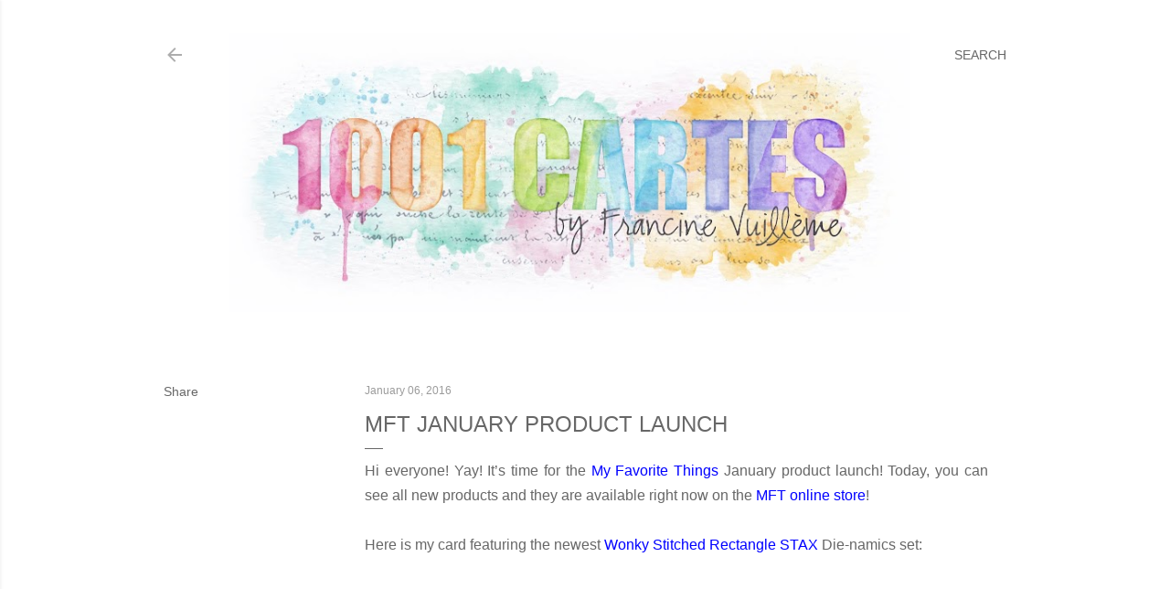

--- FILE ---
content_type: text/html; charset=UTF-8
request_url: https://www.1001cartes.ch/2016/01/mft-january-product-launch.html?showComment=1452051250935
body_size: 44114
content:
<!DOCTYPE html>
<html dir='ltr' lang='en'>
<head>
<meta content='width=device-width, initial-scale=1' name='viewport'/>
<title>MFT January Product Launch  </title>
<meta content='text/html; charset=UTF-8' http-equiv='Content-Type'/>
<!-- Chrome, Firefox OS and Opera -->
<meta content='#ffffff' name='theme-color'/>
<!-- Windows Phone -->
<meta content='#ffffff' name='msapplication-navbutton-color'/>
<meta content='blogger' name='generator'/>
<link href='https://www.1001cartes.ch/favicon.ico' rel='icon' type='image/x-icon'/>
<link href='https://www.1001cartes.ch/2016/01/mft-january-product-launch.html' rel='canonical'/>
<link rel="alternate" type="application/atom+xml" title="1001 CARTES - Atom" href="https://www.1001cartes.ch/feeds/posts/default" />
<link rel="alternate" type="application/rss+xml" title="1001 CARTES - RSS" href="https://www.1001cartes.ch/feeds/posts/default?alt=rss" />
<link rel="service.post" type="application/atom+xml" title="1001 CARTES - Atom" href="https://www.blogger.com/feeds/7013164378045151347/posts/default" />

<link rel="alternate" type="application/atom+xml" title="1001 CARTES - Atom" href="https://www.1001cartes.ch/feeds/4856900916985308784/comments/default" />
<!--Can't find substitution for tag [blog.ieCssRetrofitLinks]-->
<link href='https://blogger.googleusercontent.com/img/b/R29vZ2xl/AVvXsEgVMIK3Pvnk_zQZ9hj_U3w9v7DIb5NhJ9gTagnqAZvdHkw6prVNdWdN1MVLvcbVUAG9Whu09zm629U_uV-mSVxq5Y9xsSuNG2SaTkQDrd5NiwQynD-AvW0VkyCkinEsDZN2MXftd4g6D0U/s1600/January+Product+Launch+-+Francine-1000.jpg' rel='image_src'/>
<meta content='https://www.1001cartes.ch/2016/01/mft-january-product-launch.html' property='og:url'/>
<meta content='MFT January Product Launch  ' property='og:title'/>
<meta content=' Hi everyone! Yay! It’s time for the My Favorite Things  January  product launch! Today, you can see all new products and they are available...' property='og:description'/>
<meta content='https://blogger.googleusercontent.com/img/b/R29vZ2xl/AVvXsEgVMIK3Pvnk_zQZ9hj_U3w9v7DIb5NhJ9gTagnqAZvdHkw6prVNdWdN1MVLvcbVUAG9Whu09zm629U_uV-mSVxq5Y9xsSuNG2SaTkQDrd5NiwQynD-AvW0VkyCkinEsDZN2MXftd4g6D0U/w1200-h630-p-k-no-nu/January+Product+Launch+-+Francine-1000.jpg' property='og:image'/>
<style type='text/css'>@font-face{font-family:'EB Garamond';font-style:normal;font-weight:400;font-display:swap;src:url(//fonts.gstatic.com/s/ebgaramond/v32/SlGDmQSNjdsmc35JDF1K5E55YMjF_7DPuGi-6_RkCY9_WamXgHlIbvw.woff2)format('woff2');unicode-range:U+0460-052F,U+1C80-1C8A,U+20B4,U+2DE0-2DFF,U+A640-A69F,U+FE2E-FE2F;}@font-face{font-family:'EB Garamond';font-style:normal;font-weight:400;font-display:swap;src:url(//fonts.gstatic.com/s/ebgaramond/v32/SlGDmQSNjdsmc35JDF1K5E55YMjF_7DPuGi-6_RkAI9_WamXgHlIbvw.woff2)format('woff2');unicode-range:U+0301,U+0400-045F,U+0490-0491,U+04B0-04B1,U+2116;}@font-face{font-family:'EB Garamond';font-style:normal;font-weight:400;font-display:swap;src:url(//fonts.gstatic.com/s/ebgaramond/v32/SlGDmQSNjdsmc35JDF1K5E55YMjF_7DPuGi-6_RkCI9_WamXgHlIbvw.woff2)format('woff2');unicode-range:U+1F00-1FFF;}@font-face{font-family:'EB Garamond';font-style:normal;font-weight:400;font-display:swap;src:url(//fonts.gstatic.com/s/ebgaramond/v32/SlGDmQSNjdsmc35JDF1K5E55YMjF_7DPuGi-6_RkB49_WamXgHlIbvw.woff2)format('woff2');unicode-range:U+0370-0377,U+037A-037F,U+0384-038A,U+038C,U+038E-03A1,U+03A3-03FF;}@font-face{font-family:'EB Garamond';font-style:normal;font-weight:400;font-display:swap;src:url(//fonts.gstatic.com/s/ebgaramond/v32/SlGDmQSNjdsmc35JDF1K5E55YMjF_7DPuGi-6_RkC49_WamXgHlIbvw.woff2)format('woff2');unicode-range:U+0102-0103,U+0110-0111,U+0128-0129,U+0168-0169,U+01A0-01A1,U+01AF-01B0,U+0300-0301,U+0303-0304,U+0308-0309,U+0323,U+0329,U+1EA0-1EF9,U+20AB;}@font-face{font-family:'EB Garamond';font-style:normal;font-weight:400;font-display:swap;src:url(//fonts.gstatic.com/s/ebgaramond/v32/SlGDmQSNjdsmc35JDF1K5E55YMjF_7DPuGi-6_RkCo9_WamXgHlIbvw.woff2)format('woff2');unicode-range:U+0100-02BA,U+02BD-02C5,U+02C7-02CC,U+02CE-02D7,U+02DD-02FF,U+0304,U+0308,U+0329,U+1D00-1DBF,U+1E00-1E9F,U+1EF2-1EFF,U+2020,U+20A0-20AB,U+20AD-20C0,U+2113,U+2C60-2C7F,U+A720-A7FF;}@font-face{font-family:'EB Garamond';font-style:normal;font-weight:400;font-display:swap;src:url(//fonts.gstatic.com/s/ebgaramond/v32/SlGDmQSNjdsmc35JDF1K5E55YMjF_7DPuGi-6_RkBI9_WamXgHlI.woff2)format('woff2');unicode-range:U+0000-00FF,U+0131,U+0152-0153,U+02BB-02BC,U+02C6,U+02DA,U+02DC,U+0304,U+0308,U+0329,U+2000-206F,U+20AC,U+2122,U+2191,U+2193,U+2212,U+2215,U+FEFF,U+FFFD;}@font-face{font-family:'Lato';font-style:normal;font-weight:300;font-display:swap;src:url(//fonts.gstatic.com/s/lato/v25/S6u9w4BMUTPHh7USSwaPGQ3q5d0N7w.woff2)format('woff2');unicode-range:U+0100-02BA,U+02BD-02C5,U+02C7-02CC,U+02CE-02D7,U+02DD-02FF,U+0304,U+0308,U+0329,U+1D00-1DBF,U+1E00-1E9F,U+1EF2-1EFF,U+2020,U+20A0-20AB,U+20AD-20C0,U+2113,U+2C60-2C7F,U+A720-A7FF;}@font-face{font-family:'Lato';font-style:normal;font-weight:300;font-display:swap;src:url(//fonts.gstatic.com/s/lato/v25/S6u9w4BMUTPHh7USSwiPGQ3q5d0.woff2)format('woff2');unicode-range:U+0000-00FF,U+0131,U+0152-0153,U+02BB-02BC,U+02C6,U+02DA,U+02DC,U+0304,U+0308,U+0329,U+2000-206F,U+20AC,U+2122,U+2191,U+2193,U+2212,U+2215,U+FEFF,U+FFFD;}@font-face{font-family:'Lato';font-style:normal;font-weight:400;font-display:swap;src:url(//fonts.gstatic.com/s/lato/v25/S6uyw4BMUTPHjxAwXiWtFCfQ7A.woff2)format('woff2');unicode-range:U+0100-02BA,U+02BD-02C5,U+02C7-02CC,U+02CE-02D7,U+02DD-02FF,U+0304,U+0308,U+0329,U+1D00-1DBF,U+1E00-1E9F,U+1EF2-1EFF,U+2020,U+20A0-20AB,U+20AD-20C0,U+2113,U+2C60-2C7F,U+A720-A7FF;}@font-face{font-family:'Lato';font-style:normal;font-weight:400;font-display:swap;src:url(//fonts.gstatic.com/s/lato/v25/S6uyw4BMUTPHjx4wXiWtFCc.woff2)format('woff2');unicode-range:U+0000-00FF,U+0131,U+0152-0153,U+02BB-02BC,U+02C6,U+02DA,U+02DC,U+0304,U+0308,U+0329,U+2000-206F,U+20AC,U+2122,U+2191,U+2193,U+2212,U+2215,U+FEFF,U+FFFD;}@font-face{font-family:'Lato';font-style:normal;font-weight:700;font-display:swap;src:url(//fonts.gstatic.com/s/lato/v25/S6u9w4BMUTPHh6UVSwaPGQ3q5d0N7w.woff2)format('woff2');unicode-range:U+0100-02BA,U+02BD-02C5,U+02C7-02CC,U+02CE-02D7,U+02DD-02FF,U+0304,U+0308,U+0329,U+1D00-1DBF,U+1E00-1E9F,U+1EF2-1EFF,U+2020,U+20A0-20AB,U+20AD-20C0,U+2113,U+2C60-2C7F,U+A720-A7FF;}@font-face{font-family:'Lato';font-style:normal;font-weight:700;font-display:swap;src:url(//fonts.gstatic.com/s/lato/v25/S6u9w4BMUTPHh6UVSwiPGQ3q5d0.woff2)format('woff2');unicode-range:U+0000-00FF,U+0131,U+0152-0153,U+02BB-02BC,U+02C6,U+02DA,U+02DC,U+0304,U+0308,U+0329,U+2000-206F,U+20AC,U+2122,U+2191,U+2193,U+2212,U+2215,U+FEFF,U+FFFD;}@font-face{font-family:'Lora';font-style:normal;font-weight:400;font-display:swap;src:url(//fonts.gstatic.com/s/lora/v37/0QI6MX1D_JOuGQbT0gvTJPa787weuxJMkq18ndeYxZ2JTg.woff2)format('woff2');unicode-range:U+0460-052F,U+1C80-1C8A,U+20B4,U+2DE0-2DFF,U+A640-A69F,U+FE2E-FE2F;}@font-face{font-family:'Lora';font-style:normal;font-weight:400;font-display:swap;src:url(//fonts.gstatic.com/s/lora/v37/0QI6MX1D_JOuGQbT0gvTJPa787weuxJFkq18ndeYxZ2JTg.woff2)format('woff2');unicode-range:U+0301,U+0400-045F,U+0490-0491,U+04B0-04B1,U+2116;}@font-face{font-family:'Lora';font-style:normal;font-weight:400;font-display:swap;src:url(//fonts.gstatic.com/s/lora/v37/0QI6MX1D_JOuGQbT0gvTJPa787weuxI9kq18ndeYxZ2JTg.woff2)format('woff2');unicode-range:U+0302-0303,U+0305,U+0307-0308,U+0310,U+0312,U+0315,U+031A,U+0326-0327,U+032C,U+032F-0330,U+0332-0333,U+0338,U+033A,U+0346,U+034D,U+0391-03A1,U+03A3-03A9,U+03B1-03C9,U+03D1,U+03D5-03D6,U+03F0-03F1,U+03F4-03F5,U+2016-2017,U+2034-2038,U+203C,U+2040,U+2043,U+2047,U+2050,U+2057,U+205F,U+2070-2071,U+2074-208E,U+2090-209C,U+20D0-20DC,U+20E1,U+20E5-20EF,U+2100-2112,U+2114-2115,U+2117-2121,U+2123-214F,U+2190,U+2192,U+2194-21AE,U+21B0-21E5,U+21F1-21F2,U+21F4-2211,U+2213-2214,U+2216-22FF,U+2308-230B,U+2310,U+2319,U+231C-2321,U+2336-237A,U+237C,U+2395,U+239B-23B7,U+23D0,U+23DC-23E1,U+2474-2475,U+25AF,U+25B3,U+25B7,U+25BD,U+25C1,U+25CA,U+25CC,U+25FB,U+266D-266F,U+27C0-27FF,U+2900-2AFF,U+2B0E-2B11,U+2B30-2B4C,U+2BFE,U+3030,U+FF5B,U+FF5D,U+1D400-1D7FF,U+1EE00-1EEFF;}@font-face{font-family:'Lora';font-style:normal;font-weight:400;font-display:swap;src:url(//fonts.gstatic.com/s/lora/v37/0QI6MX1D_JOuGQbT0gvTJPa787weuxIvkq18ndeYxZ2JTg.woff2)format('woff2');unicode-range:U+0001-000C,U+000E-001F,U+007F-009F,U+20DD-20E0,U+20E2-20E4,U+2150-218F,U+2190,U+2192,U+2194-2199,U+21AF,U+21E6-21F0,U+21F3,U+2218-2219,U+2299,U+22C4-22C6,U+2300-243F,U+2440-244A,U+2460-24FF,U+25A0-27BF,U+2800-28FF,U+2921-2922,U+2981,U+29BF,U+29EB,U+2B00-2BFF,U+4DC0-4DFF,U+FFF9-FFFB,U+10140-1018E,U+10190-1019C,U+101A0,U+101D0-101FD,U+102E0-102FB,U+10E60-10E7E,U+1D2C0-1D2D3,U+1D2E0-1D37F,U+1F000-1F0FF,U+1F100-1F1AD,U+1F1E6-1F1FF,U+1F30D-1F30F,U+1F315,U+1F31C,U+1F31E,U+1F320-1F32C,U+1F336,U+1F378,U+1F37D,U+1F382,U+1F393-1F39F,U+1F3A7-1F3A8,U+1F3AC-1F3AF,U+1F3C2,U+1F3C4-1F3C6,U+1F3CA-1F3CE,U+1F3D4-1F3E0,U+1F3ED,U+1F3F1-1F3F3,U+1F3F5-1F3F7,U+1F408,U+1F415,U+1F41F,U+1F426,U+1F43F,U+1F441-1F442,U+1F444,U+1F446-1F449,U+1F44C-1F44E,U+1F453,U+1F46A,U+1F47D,U+1F4A3,U+1F4B0,U+1F4B3,U+1F4B9,U+1F4BB,U+1F4BF,U+1F4C8-1F4CB,U+1F4D6,U+1F4DA,U+1F4DF,U+1F4E3-1F4E6,U+1F4EA-1F4ED,U+1F4F7,U+1F4F9-1F4FB,U+1F4FD-1F4FE,U+1F503,U+1F507-1F50B,U+1F50D,U+1F512-1F513,U+1F53E-1F54A,U+1F54F-1F5FA,U+1F610,U+1F650-1F67F,U+1F687,U+1F68D,U+1F691,U+1F694,U+1F698,U+1F6AD,U+1F6B2,U+1F6B9-1F6BA,U+1F6BC,U+1F6C6-1F6CF,U+1F6D3-1F6D7,U+1F6E0-1F6EA,U+1F6F0-1F6F3,U+1F6F7-1F6FC,U+1F700-1F7FF,U+1F800-1F80B,U+1F810-1F847,U+1F850-1F859,U+1F860-1F887,U+1F890-1F8AD,U+1F8B0-1F8BB,U+1F8C0-1F8C1,U+1F900-1F90B,U+1F93B,U+1F946,U+1F984,U+1F996,U+1F9E9,U+1FA00-1FA6F,U+1FA70-1FA7C,U+1FA80-1FA89,U+1FA8F-1FAC6,U+1FACE-1FADC,U+1FADF-1FAE9,U+1FAF0-1FAF8,U+1FB00-1FBFF;}@font-face{font-family:'Lora';font-style:normal;font-weight:400;font-display:swap;src:url(//fonts.gstatic.com/s/lora/v37/0QI6MX1D_JOuGQbT0gvTJPa787weuxJOkq18ndeYxZ2JTg.woff2)format('woff2');unicode-range:U+0102-0103,U+0110-0111,U+0128-0129,U+0168-0169,U+01A0-01A1,U+01AF-01B0,U+0300-0301,U+0303-0304,U+0308-0309,U+0323,U+0329,U+1EA0-1EF9,U+20AB;}@font-face{font-family:'Lora';font-style:normal;font-weight:400;font-display:swap;src:url(//fonts.gstatic.com/s/lora/v37/0QI6MX1D_JOuGQbT0gvTJPa787weuxJPkq18ndeYxZ2JTg.woff2)format('woff2');unicode-range:U+0100-02BA,U+02BD-02C5,U+02C7-02CC,U+02CE-02D7,U+02DD-02FF,U+0304,U+0308,U+0329,U+1D00-1DBF,U+1E00-1E9F,U+1EF2-1EFF,U+2020,U+20A0-20AB,U+20AD-20C0,U+2113,U+2C60-2C7F,U+A720-A7FF;}@font-face{font-family:'Lora';font-style:normal;font-weight:400;font-display:swap;src:url(//fonts.gstatic.com/s/lora/v37/0QI6MX1D_JOuGQbT0gvTJPa787weuxJBkq18ndeYxZ0.woff2)format('woff2');unicode-range:U+0000-00FF,U+0131,U+0152-0153,U+02BB-02BC,U+02C6,U+02DA,U+02DC,U+0304,U+0308,U+0329,U+2000-206F,U+20AC,U+2122,U+2191,U+2193,U+2212,U+2215,U+FEFF,U+FFFD;}@font-face{font-family:'Montserrat';font-style:normal;font-weight:400;font-display:swap;src:url(//fonts.gstatic.com/s/montserrat/v31/JTUSjIg1_i6t8kCHKm459WRhyyTh89ZNpQ.woff2)format('woff2');unicode-range:U+0460-052F,U+1C80-1C8A,U+20B4,U+2DE0-2DFF,U+A640-A69F,U+FE2E-FE2F;}@font-face{font-family:'Montserrat';font-style:normal;font-weight:400;font-display:swap;src:url(//fonts.gstatic.com/s/montserrat/v31/JTUSjIg1_i6t8kCHKm459W1hyyTh89ZNpQ.woff2)format('woff2');unicode-range:U+0301,U+0400-045F,U+0490-0491,U+04B0-04B1,U+2116;}@font-face{font-family:'Montserrat';font-style:normal;font-weight:400;font-display:swap;src:url(//fonts.gstatic.com/s/montserrat/v31/JTUSjIg1_i6t8kCHKm459WZhyyTh89ZNpQ.woff2)format('woff2');unicode-range:U+0102-0103,U+0110-0111,U+0128-0129,U+0168-0169,U+01A0-01A1,U+01AF-01B0,U+0300-0301,U+0303-0304,U+0308-0309,U+0323,U+0329,U+1EA0-1EF9,U+20AB;}@font-face{font-family:'Montserrat';font-style:normal;font-weight:400;font-display:swap;src:url(//fonts.gstatic.com/s/montserrat/v31/JTUSjIg1_i6t8kCHKm459WdhyyTh89ZNpQ.woff2)format('woff2');unicode-range:U+0100-02BA,U+02BD-02C5,U+02C7-02CC,U+02CE-02D7,U+02DD-02FF,U+0304,U+0308,U+0329,U+1D00-1DBF,U+1E00-1E9F,U+1EF2-1EFF,U+2020,U+20A0-20AB,U+20AD-20C0,U+2113,U+2C60-2C7F,U+A720-A7FF;}@font-face{font-family:'Montserrat';font-style:normal;font-weight:400;font-display:swap;src:url(//fonts.gstatic.com/s/montserrat/v31/JTUSjIg1_i6t8kCHKm459WlhyyTh89Y.woff2)format('woff2');unicode-range:U+0000-00FF,U+0131,U+0152-0153,U+02BB-02BC,U+02C6,U+02DA,U+02DC,U+0304,U+0308,U+0329,U+2000-206F,U+20AC,U+2122,U+2191,U+2193,U+2212,U+2215,U+FEFF,U+FFFD;}@font-face{font-family:'Montserrat';font-style:normal;font-weight:700;font-display:swap;src:url(//fonts.gstatic.com/s/montserrat/v31/JTUSjIg1_i6t8kCHKm459WRhyyTh89ZNpQ.woff2)format('woff2');unicode-range:U+0460-052F,U+1C80-1C8A,U+20B4,U+2DE0-2DFF,U+A640-A69F,U+FE2E-FE2F;}@font-face{font-family:'Montserrat';font-style:normal;font-weight:700;font-display:swap;src:url(//fonts.gstatic.com/s/montserrat/v31/JTUSjIg1_i6t8kCHKm459W1hyyTh89ZNpQ.woff2)format('woff2');unicode-range:U+0301,U+0400-045F,U+0490-0491,U+04B0-04B1,U+2116;}@font-face{font-family:'Montserrat';font-style:normal;font-weight:700;font-display:swap;src:url(//fonts.gstatic.com/s/montserrat/v31/JTUSjIg1_i6t8kCHKm459WZhyyTh89ZNpQ.woff2)format('woff2');unicode-range:U+0102-0103,U+0110-0111,U+0128-0129,U+0168-0169,U+01A0-01A1,U+01AF-01B0,U+0300-0301,U+0303-0304,U+0308-0309,U+0323,U+0329,U+1EA0-1EF9,U+20AB;}@font-face{font-family:'Montserrat';font-style:normal;font-weight:700;font-display:swap;src:url(//fonts.gstatic.com/s/montserrat/v31/JTUSjIg1_i6t8kCHKm459WdhyyTh89ZNpQ.woff2)format('woff2');unicode-range:U+0100-02BA,U+02BD-02C5,U+02C7-02CC,U+02CE-02D7,U+02DD-02FF,U+0304,U+0308,U+0329,U+1D00-1DBF,U+1E00-1E9F,U+1EF2-1EFF,U+2020,U+20A0-20AB,U+20AD-20C0,U+2113,U+2C60-2C7F,U+A720-A7FF;}@font-face{font-family:'Montserrat';font-style:normal;font-weight:700;font-display:swap;src:url(//fonts.gstatic.com/s/montserrat/v31/JTUSjIg1_i6t8kCHKm459WlhyyTh89Y.woff2)format('woff2');unicode-range:U+0000-00FF,U+0131,U+0152-0153,U+02BB-02BC,U+02C6,U+02DA,U+02DC,U+0304,U+0308,U+0329,U+2000-206F,U+20AC,U+2122,U+2191,U+2193,U+2212,U+2215,U+FEFF,U+FFFD;}</style>
<style id='page-skin-1' type='text/css'><!--
/*! normalize.css v3.0.1 | MIT License | git.io/normalize */html{font-family:sans-serif;-ms-text-size-adjust:100%;-webkit-text-size-adjust:100%}body{margin:0}article,aside,details,figcaption,figure,footer,header,hgroup,main,nav,section,summary{display:block}audio,canvas,progress,video{display:inline-block;vertical-align:baseline}audio:not([controls]){display:none;height:0}[hidden],template{display:none}a{background:transparent}a:active,a:hover{outline:0}abbr[title]{border-bottom:1px dotted}b,strong{font-weight:bold}dfn{font-style:italic}h1{font-size:2em;margin:.67em 0}mark{background:#ff0;color:#000}small{font-size:80%}sub,sup{font-size:75%;line-height:0;position:relative;vertical-align:baseline}sup{top:-0.5em}sub{bottom:-0.25em}img{border:0}svg:not(:root){overflow:hidden}figure{margin:1em 40px}hr{-moz-box-sizing:content-box;box-sizing:content-box;height:0}pre{overflow:auto}code,kbd,pre,samp{font-family:monospace,monospace;font-size:1em}button,input,optgroup,select,textarea{color:inherit;font:inherit;margin:0}button{overflow:visible}button,select{text-transform:none}button,html input[type="button"],input[type="reset"],input[type="submit"]{-webkit-appearance:button;cursor:pointer}button[disabled],html input[disabled]{cursor:default}button::-moz-focus-inner,input::-moz-focus-inner{border:0;padding:0}input{line-height:normal}input[type="checkbox"],input[type="radio"]{box-sizing:border-box;padding:0}input[type="number"]::-webkit-inner-spin-button,input[type="number"]::-webkit-outer-spin-button{height:auto}input[type="search"]{-webkit-appearance:textfield;-moz-box-sizing:content-box;-webkit-box-sizing:content-box;box-sizing:content-box}input[type="search"]::-webkit-search-cancel-button,input[type="search"]::-webkit-search-decoration{-webkit-appearance:none}fieldset{border:1px solid #c0c0c0;margin:0 2px;padding:.35em .625em .75em}legend{border:0;padding:0}textarea{overflow:auto}optgroup{font-weight:bold}table{border-collapse:collapse;border-spacing:0}td,th{padding:0}
/*!************************************************
* Blogger Template Style
* Name: Soho
**************************************************/
body{
overflow-wrap:break-word;
word-break:break-word;
word-wrap:break-word
}
.hidden{
display:none
}
.invisible{
visibility:hidden
}
.container::after,.float-container::after{
clear:both;
content:"";
display:table
}
.clearboth{
clear:both
}
#comments .comment .comment-actions,.subscribe-popup .FollowByEmail .follow-by-email-submit{
background:0 0;
border:0;
box-shadow:none;
color:#000000;
cursor:pointer;
font-size:14px;
font-weight:700;
outline:0;
text-decoration:none;
text-transform:uppercase;
width:auto
}
.dim-overlay{
background-color:rgba(0,0,0,.54);
height:100vh;
left:0;
position:fixed;
top:0;
width:100%
}
#sharing-dim-overlay{
background-color:transparent
}
input::-ms-clear{
display:none
}
.blogger-logo,.svg-icon-24.blogger-logo{
fill:#ff9800;
opacity:1
}
.loading-spinner-large{
-webkit-animation:mspin-rotate 1.568s infinite linear;
animation:mspin-rotate 1.568s infinite linear;
height:48px;
overflow:hidden;
position:absolute;
width:48px;
z-index:200
}
.loading-spinner-large>div{
-webkit-animation:mspin-revrot 5332ms infinite steps(4);
animation:mspin-revrot 5332ms infinite steps(4)
}
.loading-spinner-large>div>div{
-webkit-animation:mspin-singlecolor-large-film 1333ms infinite steps(81);
animation:mspin-singlecolor-large-film 1333ms infinite steps(81);
background-size:100%;
height:48px;
width:3888px
}
.mspin-black-large>div>div,.mspin-grey_54-large>div>div{
background-image:url(https://www.blogblog.com/indie/mspin_black_large.svg)
}
.mspin-white-large>div>div{
background-image:url(https://www.blogblog.com/indie/mspin_white_large.svg)
}
.mspin-grey_54-large{
opacity:.54
}
@-webkit-keyframes mspin-singlecolor-large-film{
from{
-webkit-transform:translateX(0);
transform:translateX(0)
}
to{
-webkit-transform:translateX(-3888px);
transform:translateX(-3888px)
}
}
@keyframes mspin-singlecolor-large-film{
from{
-webkit-transform:translateX(0);
transform:translateX(0)
}
to{
-webkit-transform:translateX(-3888px);
transform:translateX(-3888px)
}
}
@-webkit-keyframes mspin-rotate{
from{
-webkit-transform:rotate(0);
transform:rotate(0)
}
to{
-webkit-transform:rotate(360deg);
transform:rotate(360deg)
}
}
@keyframes mspin-rotate{
from{
-webkit-transform:rotate(0);
transform:rotate(0)
}
to{
-webkit-transform:rotate(360deg);
transform:rotate(360deg)
}
}
@-webkit-keyframes mspin-revrot{
from{
-webkit-transform:rotate(0);
transform:rotate(0)
}
to{
-webkit-transform:rotate(-360deg);
transform:rotate(-360deg)
}
}
@keyframes mspin-revrot{
from{
-webkit-transform:rotate(0);
transform:rotate(0)
}
to{
-webkit-transform:rotate(-360deg);
transform:rotate(-360deg)
}
}
.skip-navigation{
background-color:#fff;
box-sizing:border-box;
color:#000;
display:block;
height:0;
left:0;
line-height:50px;
overflow:hidden;
padding-top:0;
position:fixed;
text-align:center;
top:0;
-webkit-transition:box-shadow .3s,height .3s,padding-top .3s;
transition:box-shadow .3s,height .3s,padding-top .3s;
width:100%;
z-index:900
}
.skip-navigation:focus{
box-shadow:0 4px 5px 0 rgba(0,0,0,.14),0 1px 10px 0 rgba(0,0,0,.12),0 2px 4px -1px rgba(0,0,0,.2);
height:50px
}
#main{
outline:0
}
.main-heading{
position:absolute;
clip:rect(1px,1px,1px,1px);
padding:0;
border:0;
height:1px;
width:1px;
overflow:hidden
}
.Attribution{
margin-top:1em;
text-align:center
}
.Attribution .blogger img,.Attribution .blogger svg{
vertical-align:bottom
}
.Attribution .blogger img{
margin-right:.5em
}
.Attribution div{
line-height:24px;
margin-top:.5em
}
.Attribution .copyright,.Attribution .image-attribution{
font-size:.7em;
margin-top:1.5em
}
.BLOG_mobile_video_class{
display:none
}
.bg-photo{
background-attachment:scroll!important
}
body .CSS_LIGHTBOX{
z-index:900
}
.extendable .show-less,.extendable .show-more{
border-color:#000000;
color:#000000;
margin-top:8px
}
.extendable .show-less.hidden,.extendable .show-more.hidden{
display:none
}
.inline-ad{
display:none;
max-width:100%;
overflow:hidden
}
.adsbygoogle{
display:block
}
#cookieChoiceInfo{
bottom:0;
top:auto
}
iframe.b-hbp-video{
border:0
}
.post-body img{
max-width:100%
}
.post-body iframe{
max-width:100%
}
.post-body a[imageanchor="1"]{
display:inline-block
}
.byline{
margin-right:1em
}
.byline:last-child{
margin-right:0
}
.link-copied-dialog{
max-width:520px;
outline:0
}
.link-copied-dialog .modal-dialog-buttons{
margin-top:8px
}
.link-copied-dialog .goog-buttonset-default{
background:0 0;
border:0
}
.link-copied-dialog .goog-buttonset-default:focus{
outline:0
}
.paging-control-container{
margin-bottom:16px
}
.paging-control-container .paging-control{
display:inline-block
}
.paging-control-container .comment-range-text::after,.paging-control-container .paging-control{
color:#000000
}
.paging-control-container .comment-range-text,.paging-control-container .paging-control{
margin-right:8px
}
.paging-control-container .comment-range-text::after,.paging-control-container .paging-control::after{
content:"\b7";
cursor:default;
padding-left:8px;
pointer-events:none
}
.paging-control-container .comment-range-text:last-child::after,.paging-control-container .paging-control:last-child::after{
content:none
}
.byline.reactions iframe{
height:20px
}
.b-notification{
color:#000;
background-color:#fff;
border-bottom:solid 1px #000;
box-sizing:border-box;
padding:16px 32px;
text-align:center
}
.b-notification.visible{
-webkit-transition:margin-top .3s cubic-bezier(.4,0,.2,1);
transition:margin-top .3s cubic-bezier(.4,0,.2,1)
}
.b-notification.invisible{
position:absolute
}
.b-notification-close{
position:absolute;
right:8px;
top:8px
}
.no-posts-message{
line-height:40px;
text-align:center
}
@media screen and (max-width:1162px){
body.item-view .post-body a[imageanchor="1"][style*="float: left;"],body.item-view .post-body a[imageanchor="1"][style*="float: right;"]{
float:none!important;
clear:none!important
}
body.item-view .post-body a[imageanchor="1"] img{
display:block;
height:auto;
margin:0 auto
}
body.item-view .post-body>.separator:first-child>a[imageanchor="1"]:first-child{
margin-top:20px
}
.post-body a[imageanchor]{
display:block
}
body.item-view .post-body a[imageanchor="1"]{
margin-left:0!important;
margin-right:0!important
}
body.item-view .post-body a[imageanchor="1"]+a[imageanchor="1"]{
margin-top:16px
}
}
.item-control{
display:none
}
#comments{
border-top:1px dashed rgba(0,0,0,.54);
margin-top:20px;
padding:20px
}
#comments .comment-thread ol{
margin:0;
padding-left:0;
padding-left:0
}
#comments .comment .comment-replybox-single,#comments .comment-thread .comment-replies{
margin-left:60px
}
#comments .comment-thread .thread-count{
display:none
}
#comments .comment{
list-style-type:none;
padding:0 0 30px;
position:relative
}
#comments .comment .comment{
padding-bottom:8px
}
.comment .avatar-image-container{
position:absolute
}
.comment .avatar-image-container img{
border-radius:50%
}
.avatar-image-container svg,.comment .avatar-image-container .avatar-icon{
border-radius:50%;
border:solid 1px #000000;
box-sizing:border-box;
fill:#000000;
height:35px;
margin:0;
padding:7px;
width:35px
}
.comment .comment-block{
margin-top:10px;
margin-left:60px;
padding-bottom:0
}
#comments .comment-author-header-wrapper{
margin-left:40px
}
#comments .comment .thread-expanded .comment-block{
padding-bottom:20px
}
#comments .comment .comment-header .user,#comments .comment .comment-header .user a{
color:#000000;
font-style:normal;
font-weight:700
}
#comments .comment .comment-actions{
bottom:0;
margin-bottom:15px;
position:absolute
}
#comments .comment .comment-actions>*{
margin-right:8px
}
#comments .comment .comment-header .datetime{
bottom:0;
color:rgba(0, 0, 0, 0.54);
display:inline-block;
font-size:13px;
font-style:italic;
margin-left:8px
}
#comments .comment .comment-footer .comment-timestamp a,#comments .comment .comment-header .datetime a{
color:rgba(0, 0, 0, 0.54)
}
#comments .comment .comment-content,.comment .comment-body{
margin-top:12px;
word-break:break-word
}
.comment-body{
margin-bottom:12px
}
#comments.embed[data-num-comments="0"]{
border:0;
margin-top:0;
padding-top:0
}
#comments.embed[data-num-comments="0"] #comment-post-message,#comments.embed[data-num-comments="0"] div.comment-form>p,#comments.embed[data-num-comments="0"] p.comment-footer{
display:none
}
#comment-editor-src{
display:none
}
.comments .comments-content .loadmore.loaded{
max-height:0;
opacity:0;
overflow:hidden
}
.extendable .remaining-items{
height:0;
overflow:hidden;
-webkit-transition:height .3s cubic-bezier(.4,0,.2,1);
transition:height .3s cubic-bezier(.4,0,.2,1)
}
.extendable .remaining-items.expanded{
height:auto
}
.svg-icon-24,.svg-icon-24-button{
cursor:pointer;
height:24px;
width:24px;
min-width:24px
}
.touch-icon{
margin:-12px;
padding:12px
}
.touch-icon:active,.touch-icon:focus{
background-color:rgba(153,153,153,.4);
border-radius:50%
}
svg:not(:root).touch-icon{
overflow:visible
}
html[dir=rtl] .rtl-reversible-icon{
-webkit-transform:scaleX(-1);
-ms-transform:scaleX(-1);
transform:scaleX(-1)
}
.svg-icon-24-button,.touch-icon-button{
background:0 0;
border:0;
margin:0;
outline:0;
padding:0
}
.touch-icon-button .touch-icon:active,.touch-icon-button .touch-icon:focus{
background-color:transparent
}
.touch-icon-button:active .touch-icon,.touch-icon-button:focus .touch-icon{
background-color:rgba(153,153,153,.4);
border-radius:50%
}
.Profile .default-avatar-wrapper .avatar-icon{
border-radius:50%;
border:solid 1px #676767;
box-sizing:border-box;
fill:#676767;
margin:0
}
.Profile .individual .default-avatar-wrapper .avatar-icon{
padding:25px
}
.Profile .individual .avatar-icon,.Profile .individual .profile-img{
height:120px;
width:120px
}
.Profile .team .default-avatar-wrapper .avatar-icon{
padding:8px
}
.Profile .team .avatar-icon,.Profile .team .default-avatar-wrapper,.Profile .team .profile-img{
height:40px;
width:40px
}
.snippet-container{
margin:0;
position:relative;
overflow:hidden
}
.snippet-fade{
bottom:0;
box-sizing:border-box;
position:absolute;
width:96px
}
.snippet-fade{
right:0
}
.snippet-fade:after{
content:"\2026"
}
.snippet-fade:after{
float:right
}
.centered-top-container.sticky{
left:0;
position:fixed;
right:0;
top:0;
width:auto;
z-index:50;
-webkit-transition-property:opacity,-webkit-transform;
transition-property:opacity,-webkit-transform;
transition-property:transform,opacity;
transition-property:transform,opacity,-webkit-transform;
-webkit-transition-duration:.2s;
transition-duration:.2s;
-webkit-transition-timing-function:cubic-bezier(.4,0,.2,1);
transition-timing-function:cubic-bezier(.4,0,.2,1)
}
.centered-top-placeholder{
display:none
}
.collapsed-header .centered-top-placeholder{
display:block
}
.centered-top-container .Header .replaced h1,.centered-top-placeholder .Header .replaced h1{
display:none
}
.centered-top-container.sticky .Header .replaced h1{
display:block
}
.centered-top-container.sticky .Header .header-widget{
background:0 0
}
.centered-top-container.sticky .Header .header-image-wrapper{
display:none
}
.centered-top-container img,.centered-top-placeholder img{
max-width:100%
}
.collapsible{
-webkit-transition:height .3s cubic-bezier(.4,0,.2,1);
transition:height .3s cubic-bezier(.4,0,.2,1)
}
.collapsible,.collapsible>summary{
display:block;
overflow:hidden
}
.collapsible>:not(summary){
display:none
}
.collapsible[open]>:not(summary){
display:block
}
.collapsible:focus,.collapsible>summary:focus{
outline:0
}
.collapsible>summary{
cursor:pointer;
display:block;
padding:0
}
.collapsible:focus>summary,.collapsible>summary:focus{
background-color:transparent
}
.collapsible>summary::-webkit-details-marker{
display:none
}
.collapsible-title{
-webkit-box-align:center;
-webkit-align-items:center;
-ms-flex-align:center;
align-items:center;
display:-webkit-box;
display:-webkit-flex;
display:-ms-flexbox;
display:flex
}
.collapsible-title .title{
-webkit-box-flex:1;
-webkit-flex:1 1 auto;
-ms-flex:1 1 auto;
flex:1 1 auto;
-webkit-box-ordinal-group:1;
-webkit-order:0;
-ms-flex-order:0;
order:0;
overflow:hidden;
text-overflow:ellipsis;
white-space:nowrap
}
.collapsible-title .chevron-down,.collapsible[open] .collapsible-title .chevron-up{
display:block
}
.collapsible-title .chevron-up,.collapsible[open] .collapsible-title .chevron-down{
display:none
}
.flat-button{
cursor:pointer;
display:inline-block;
font-weight:700;
text-transform:uppercase;
border-radius:2px;
padding:8px;
margin:-8px
}
.flat-icon-button{
background:0 0;
border:0;
margin:0;
outline:0;
padding:0;
margin:-12px;
padding:12px;
cursor:pointer;
box-sizing:content-box;
display:inline-block;
line-height:0
}
.flat-icon-button,.flat-icon-button .splash-wrapper{
border-radius:50%
}
.flat-icon-button .splash.animate{
-webkit-animation-duration:.3s;
animation-duration:.3s
}
.overflowable-container{
max-height:28px;
overflow:hidden;
position:relative
}
.overflow-button{
cursor:pointer
}
#overflowable-dim-overlay{
background:0 0
}
.overflow-popup{
box-shadow:0 2px 2px 0 rgba(0,0,0,.14),0 3px 1px -2px rgba(0,0,0,.2),0 1px 5px 0 rgba(0,0,0,.12);
background-color:#ffffff;
left:0;
max-width:calc(100% - 32px);
position:absolute;
top:0;
visibility:hidden;
z-index:101
}
.overflow-popup ul{
list-style:none
}
.overflow-popup .tabs li,.overflow-popup li{
display:block;
height:auto
}
.overflow-popup .tabs li{
padding-left:0;
padding-right:0
}
.overflow-button.hidden,.overflow-popup .tabs li.hidden,.overflow-popup li.hidden{
display:none
}
.search{
display:-webkit-box;
display:-webkit-flex;
display:-ms-flexbox;
display:flex;
line-height:24px;
width:24px
}
.search.focused{
width:100%
}
.search.focused .section{
width:100%
}
.search form{
z-index:101
}
.search h3{
display:none
}
.search form{
display:-webkit-box;
display:-webkit-flex;
display:-ms-flexbox;
display:flex;
-webkit-box-flex:1;
-webkit-flex:1 0 0;
-ms-flex:1 0 0px;
flex:1 0 0;
border-bottom:solid 1px transparent;
padding-bottom:8px
}
.search form>*{
display:none
}
.search.focused form>*{
display:block
}
.search .search-input label{
display:none
}
.centered-top-placeholder.cloned .search form{
z-index:30
}
.search.focused form{
border-color:#676767;
position:relative;
width:auto
}
.collapsed-header .centered-top-container .search.focused form{
border-bottom-color:transparent
}
.search-expand{
-webkit-box-flex:0;
-webkit-flex:0 0 auto;
-ms-flex:0 0 auto;
flex:0 0 auto
}
.search-expand-text{
display:none
}
.search-close{
display:inline;
vertical-align:middle
}
.search-input{
-webkit-box-flex:1;
-webkit-flex:1 0 1px;
-ms-flex:1 0 1px;
flex:1 0 1px
}
.search-input input{
background:0 0;
border:0;
box-sizing:border-box;
color:#676767;
display:inline-block;
outline:0;
width:calc(100% - 48px)
}
.search-input input.no-cursor{
color:transparent;
text-shadow:0 0 0 #676767
}
.collapsed-header .centered-top-container .search-action,.collapsed-header .centered-top-container .search-input input{
color:#676767
}
.collapsed-header .centered-top-container .search-input input.no-cursor{
color:transparent;
text-shadow:0 0 0 #676767
}
.collapsed-header .centered-top-container .search-input input.no-cursor:focus,.search-input input.no-cursor:focus{
outline:0
}
.search-focused>*{
visibility:hidden
}
.search-focused .search,.search-focused .search-icon{
visibility:visible
}
.search.focused .search-action{
display:block
}
.search.focused .search-action:disabled{
opacity:.3
}
.widget.Sharing .sharing-button{
display:none
}
.widget.Sharing .sharing-buttons li{
padding:0
}
.widget.Sharing .sharing-buttons li span{
display:none
}
.post-share-buttons{
position:relative
}
.centered-bottom .share-buttons .svg-icon-24,.share-buttons .svg-icon-24{
fill:#676767
}
.sharing-open.touch-icon-button:active .touch-icon,.sharing-open.touch-icon-button:focus .touch-icon{
background-color:transparent
}
.share-buttons{
background-color:#ffffff;
border-radius:2px;
box-shadow:0 2px 2px 0 rgba(0,0,0,.14),0 3px 1px -2px rgba(0,0,0,.2),0 1px 5px 0 rgba(0,0,0,.12);
color:#676767;
list-style:none;
margin:0;
padding:8px 0;
position:absolute;
top:-11px;
min-width:200px;
z-index:101
}
.share-buttons.hidden{
display:none
}
.sharing-button{
background:0 0;
border:0;
margin:0;
outline:0;
padding:0;
cursor:pointer
}
.share-buttons li{
margin:0;
height:48px
}
.share-buttons li:last-child{
margin-bottom:0
}
.share-buttons li .sharing-platform-button{
box-sizing:border-box;
cursor:pointer;
display:block;
height:100%;
margin-bottom:0;
padding:0 16px;
position:relative;
width:100%
}
.share-buttons li .sharing-platform-button:focus,.share-buttons li .sharing-platform-button:hover{
background-color:rgba(128,128,128,.1);
outline:0
}
.share-buttons li svg[class*=" sharing-"],.share-buttons li svg[class^=sharing-]{
position:absolute;
top:10px
}
.share-buttons li span.sharing-platform-button{
position:relative;
top:0
}
.share-buttons li .platform-sharing-text{
display:block;
font-size:16px;
line-height:48px;
white-space:nowrap
}
.share-buttons li .platform-sharing-text{
margin-left:56px
}
.sidebar-container{
background-color:#f7f7f7;
max-width:284px;
overflow-y:auto;
-webkit-transition-property:-webkit-transform;
transition-property:-webkit-transform;
transition-property:transform;
transition-property:transform,-webkit-transform;
-webkit-transition-duration:.3s;
transition-duration:.3s;
-webkit-transition-timing-function:cubic-bezier(0,0,.2,1);
transition-timing-function:cubic-bezier(0,0,.2,1);
width:284px;
z-index:101;
-webkit-overflow-scrolling:touch
}
.sidebar-container .navigation{
line-height:0;
padding:16px
}
.sidebar-container .sidebar-back{
cursor:pointer
}
.sidebar-container .widget{
background:0 0;
margin:0 16px;
padding:16px 0
}
.sidebar-container .widget .title{
color:#676767;
margin:0
}
.sidebar-container .widget ul{
list-style:none;
margin:0;
padding:0
}
.sidebar-container .widget ul ul{
margin-left:1em
}
.sidebar-container .widget li{
font-size:16px;
line-height:normal
}
.sidebar-container .widget+.widget{
border-top:1px dashed rgba(103,103,103,0.537)
}
.BlogArchive li{
margin:16px 0
}
.BlogArchive li:last-child{
margin-bottom:0
}
.Label li a{
display:inline-block
}
.BlogArchive .post-count,.Label .label-count{
float:right;
margin-left:.25em
}
.BlogArchive .post-count::before,.Label .label-count::before{
content:"("
}
.BlogArchive .post-count::after,.Label .label-count::after{
content:")"
}
.widget.Translate .skiptranslate>div{
display:block!important
}
.widget.Profile .profile-link{
display:-webkit-box;
display:-webkit-flex;
display:-ms-flexbox;
display:flex
}
.widget.Profile .team-member .default-avatar-wrapper,.widget.Profile .team-member .profile-img{
-webkit-box-flex:0;
-webkit-flex:0 0 auto;
-ms-flex:0 0 auto;
flex:0 0 auto;
margin-right:1em
}
.widget.Profile .individual .profile-link{
-webkit-box-orient:vertical;
-webkit-box-direction:normal;
-webkit-flex-direction:column;
-ms-flex-direction:column;
flex-direction:column
}
.widget.Profile .team .profile-link .profile-name{
-webkit-align-self:center;
-ms-flex-item-align:center;
align-self:center;
display:block;
-webkit-box-flex:1;
-webkit-flex:1 1 auto;
-ms-flex:1 1 auto;
flex:1 1 auto
}
.dim-overlay{
background-color:rgba(0,0,0,.54);
z-index:100
}
body.sidebar-visible{
overflow-y:hidden
}
@media screen and (max-width:1439px){
.sidebar-container{
bottom:0;
position:fixed;
top:0;
left:0;
right:auto
}
.sidebar-container.sidebar-invisible{
-webkit-transition-timing-function:cubic-bezier(.4,0,.6,1);
transition-timing-function:cubic-bezier(.4,0,.6,1)
}
html[dir=ltr] .sidebar-container.sidebar-invisible{
-webkit-transform:translateX(-284px);
-ms-transform:translateX(-284px);
transform:translateX(-284px)
}
html[dir=rtl] .sidebar-container.sidebar-invisible{
-webkit-transform:translateX(284px);
-ms-transform:translateX(284px);
transform:translateX(284px)
}
}
@media screen and (min-width:1440px){
.sidebar-container{
position:absolute;
top:0;
left:0;
right:auto
}
.sidebar-container .navigation{
display:none
}
}
.dialog{
box-shadow:0 2px 2px 0 rgba(0,0,0,.14),0 3px 1px -2px rgba(0,0,0,.2),0 1px 5px 0 rgba(0,0,0,.12);
background:#ffffff;
box-sizing:border-box;
color:#676767;
padding:30px;
position:fixed;
text-align:center;
width:calc(100% - 24px);
z-index:101
}
.dialog input[type=email],.dialog input[type=text]{
background-color:transparent;
border:0;
border-bottom:solid 1px rgba(103,103,103,.12);
color:#676767;
display:block;
font-family:Arial, Tahoma, Helvetica, FreeSans, sans-serif;
font-size:16px;
line-height:24px;
margin:auto;
padding-bottom:7px;
outline:0;
text-align:center;
width:100%
}
.dialog input[type=email]::-webkit-input-placeholder,.dialog input[type=text]::-webkit-input-placeholder{
color:#676767
}
.dialog input[type=email]::-moz-placeholder,.dialog input[type=text]::-moz-placeholder{
color:#676767
}
.dialog input[type=email]:-ms-input-placeholder,.dialog input[type=text]:-ms-input-placeholder{
color:#676767
}
.dialog input[type=email]::-ms-input-placeholder,.dialog input[type=text]::-ms-input-placeholder{
color:#676767
}
.dialog input[type=email]::placeholder,.dialog input[type=text]::placeholder{
color:#676767
}
.dialog input[type=email]:focus,.dialog input[type=text]:focus{
border-bottom:solid 2px #000000;
padding-bottom:6px
}
.dialog input.no-cursor{
color:transparent;
text-shadow:0 0 0 #676767
}
.dialog input.no-cursor:focus{
outline:0
}
.dialog input.no-cursor:focus{
outline:0
}
.dialog input[type=submit]{
font-family:Arial, Tahoma, Helvetica, FreeSans, sans-serif
}
.dialog .goog-buttonset-default{
color:#000000
}
.subscribe-popup{
max-width:364px
}
.subscribe-popup h3{
color:#676767;
font-size:1.8em;
margin-top:0
}
.subscribe-popup .FollowByEmail h3{
display:none
}
.subscribe-popup .FollowByEmail .follow-by-email-submit{
color:#000000;
display:inline-block;
margin:0 auto;
margin-top:24px;
width:auto;
white-space:normal
}
.subscribe-popup .FollowByEmail .follow-by-email-submit:disabled{
cursor:default;
opacity:.3
}
@media (max-width:800px){
.blog-name div.widget.Subscribe{
margin-bottom:16px
}
body.item-view .blog-name div.widget.Subscribe{
margin:8px auto 16px auto;
width:100%
}
}
body#layout .bg-photo,body#layout .bg-photo-overlay{
display:none
}
body#layout .page_body{
padding:0;
position:relative;
top:0
}
body#layout .page{
display:inline-block;
left:inherit;
position:relative;
vertical-align:top;
width:540px
}
body#layout .centered{
max-width:954px
}
body#layout .navigation{
display:none
}
body#layout .sidebar-container{
display:inline-block;
width:40%
}
body#layout .hamburger-menu,body#layout .search{
display:none
}
body{
background-color:#ffffff;
color:#676767;
font:normal 400 20px Arial, Tahoma, Helvetica, FreeSans, sans-serif;
height:100%;
margin:0;
min-height:100vh
}
h1,h2,h3,h4,h5,h6{
font-weight:400
}
a{
color:#000000;
text-decoration:none
}
.dim-overlay{
z-index:100
}
body.sidebar-visible .page_body{
overflow-y:scroll
}
.widget .title{
color:#9b9b9b;
font:normal 400 12px Arial, Tahoma, Helvetica, FreeSans, sans-serif
}
.extendable .show-less,.extendable .show-more{
color:#676767;
font:normal 400 12px Arial, Tahoma, Helvetica, FreeSans, sans-serif;
margin:12px -8px 0 -8px;
text-transform:uppercase
}
.footer .widget,.main .widget{
margin:50px 0
}
.main .widget .title{
text-transform:uppercase
}
.inline-ad{
display:block;
margin-top:50px
}
.adsbygoogle{
text-align:center
}
.page_body{
display:-webkit-box;
display:-webkit-flex;
display:-ms-flexbox;
display:flex;
-webkit-box-orient:vertical;
-webkit-box-direction:normal;
-webkit-flex-direction:column;
-ms-flex-direction:column;
flex-direction:column;
min-height:100vh;
position:relative;
z-index:20
}
.page_body>*{
-webkit-box-flex:0;
-webkit-flex:0 0 auto;
-ms-flex:0 0 auto;
flex:0 0 auto
}
.page_body>#footer{
margin-top:auto
}
.centered-bottom,.centered-top{
margin:0 32px;
max-width:100%
}
.centered-top{
padding-bottom:12px;
padding-top:12px
}
.sticky .centered-top{
padding-bottom:0;
padding-top:0
}
.centered-top-container,.centered-top-placeholder{
background:#ffffff
}
.centered-top{
display:-webkit-box;
display:-webkit-flex;
display:-ms-flexbox;
display:flex;
-webkit-flex-wrap:wrap;
-ms-flex-wrap:wrap;
flex-wrap:wrap;
-webkit-box-pack:justify;
-webkit-justify-content:space-between;
-ms-flex-pack:justify;
justify-content:space-between;
position:relative
}
.sticky .centered-top{
-webkit-flex-wrap:nowrap;
-ms-flex-wrap:nowrap;
flex-wrap:nowrap
}
.centered-top-container .svg-icon-24,.centered-top-placeholder .svg-icon-24{
fill:rgba(103,103,103,0.537)
}
.back-button-container,.hamburger-menu-container{
-webkit-box-flex:0;
-webkit-flex:0 0 auto;
-ms-flex:0 0 auto;
flex:0 0 auto;
height:48px;
-webkit-box-ordinal-group:2;
-webkit-order:1;
-ms-flex-order:1;
order:1
}
.sticky .back-button-container,.sticky .hamburger-menu-container{
-webkit-box-ordinal-group:2;
-webkit-order:1;
-ms-flex-order:1;
order:1
}
.back-button,.hamburger-menu,.search-expand-icon{
cursor:pointer;
margin-top:0
}
.search{
-webkit-box-align:start;
-webkit-align-items:flex-start;
-ms-flex-align:start;
align-items:flex-start;
-webkit-box-flex:0;
-webkit-flex:0 0 auto;
-ms-flex:0 0 auto;
flex:0 0 auto;
height:48px;
margin-left:24px;
-webkit-box-ordinal-group:4;
-webkit-order:3;
-ms-flex-order:3;
order:3
}
.search,.search.focused{
width:auto
}
.search.focused{
position:static
}
.sticky .search{
display:none;
-webkit-box-ordinal-group:5;
-webkit-order:4;
-ms-flex-order:4;
order:4
}
.search .section{
right:0;
margin-top:12px;
position:absolute;
top:12px;
width:0
}
.sticky .search .section{
top:0
}
.search-expand{
background:0 0;
border:0;
margin:0;
outline:0;
padding:0;
color:#676767;
cursor:pointer;
-webkit-box-flex:0;
-webkit-flex:0 0 auto;
-ms-flex:0 0 auto;
flex:0 0 auto;
font:normal 400 12px Arial, Tahoma, Helvetica, FreeSans, sans-serif;
text-transform:uppercase;
word-break:normal
}
.search.focused .search-expand{
visibility:hidden
}
.search .dim-overlay{
background:0 0
}
.search.focused .section{
max-width:400px
}
.search.focused form{
border-color:rgba(103,103,103,0.537);
height:24px
}
.search.focused .search-input{
display:-webkit-box;
display:-webkit-flex;
display:-ms-flexbox;
display:flex;
-webkit-box-flex:1;
-webkit-flex:1 1 auto;
-ms-flex:1 1 auto;
flex:1 1 auto
}
.search-input input{
-webkit-box-flex:1;
-webkit-flex:1 1 auto;
-ms-flex:1 1 auto;
flex:1 1 auto;
font:normal 400 16px Montserrat, sans-serif
}
.search input[type=submit]{
display:none
}
.subscribe-section-container{
-webkit-box-flex:1;
-webkit-flex:1 0 auto;
-ms-flex:1 0 auto;
flex:1 0 auto;
margin-left:24px;
-webkit-box-ordinal-group:3;
-webkit-order:2;
-ms-flex-order:2;
order:2;
text-align:right
}
.sticky .subscribe-section-container{
-webkit-box-flex:0;
-webkit-flex:0 0 auto;
-ms-flex:0 0 auto;
flex:0 0 auto;
-webkit-box-ordinal-group:4;
-webkit-order:3;
-ms-flex-order:3;
order:3
}
.subscribe-button{
background:0 0;
border:0;
margin:0;
outline:0;
padding:0;
color:#676767;
cursor:pointer;
display:inline-block;
font:normal 400 12px Arial, Tahoma, Helvetica, FreeSans, sans-serif;
line-height:48px;
margin:0;
text-transform:uppercase;
word-break:normal
}
.subscribe-popup h3{
color:#9b9b9b;
font:normal 400 12px Arial, Tahoma, Helvetica, FreeSans, sans-serif;
margin-bottom:24px;
text-transform:uppercase
}
.subscribe-popup div.widget.FollowByEmail .follow-by-email-address{
color:#676767;
font:normal 400 12px Arial, Tahoma, Helvetica, FreeSans, sans-serif
}
.subscribe-popup div.widget.FollowByEmail .follow-by-email-submit{
color:#676767;
font:normal 400 12px Arial, Tahoma, Helvetica, FreeSans, sans-serif;
margin-top:24px;
text-transform:uppercase
}
.blog-name{
-webkit-box-flex:1;
-webkit-flex:1 1 100%;
-ms-flex:1 1 100%;
flex:1 1 100%;
-webkit-box-ordinal-group:5;
-webkit-order:4;
-ms-flex-order:4;
order:4;
overflow:hidden
}
.sticky .blog-name{
-webkit-box-flex:1;
-webkit-flex:1 1 auto;
-ms-flex:1 1 auto;
flex:1 1 auto;
margin:0 12px;
-webkit-box-ordinal-group:3;
-webkit-order:2;
-ms-flex-order:2;
order:2
}
body.search-view .centered-top.search-focused .blog-name{
display:none
}
.widget.Header h1{
font:normal 400 18px Arial, Tahoma, Helvetica, FreeSans, sans-serif;
margin:0;
text-transform:uppercase
}
.widget.Header h1,.widget.Header h1 a{
color:#676767
}
.widget.Header p{
color:#676767;
font:normal 400 12px Arial, Tahoma, Helvetica, FreeSans, sans-serif;
line-height:1.7
}
.sticky .widget.Header h1{
font-size:16px;
line-height:48px;
overflow:hidden;
overflow-wrap:normal;
text-overflow:ellipsis;
white-space:nowrap;
word-wrap:normal
}
.sticky .widget.Header p{
display:none
}
.sticky{
box-shadow:0 1px 3px rgba(103,103,103,0.098)
}
#page_list_top .widget.PageList{
font:normal 400 14px Arial, Tahoma, Helvetica, FreeSans, sans-serif;
line-height:28px
}
#page_list_top .widget.PageList .title{
display:none
}
#page_list_top .widget.PageList .overflowable-contents{
overflow:hidden
}
#page_list_top .widget.PageList .overflowable-contents ul{
list-style:none;
margin:0;
padding:0
}
#page_list_top .widget.PageList .overflow-popup ul{
list-style:none;
margin:0;
padding:0 20px
}
#page_list_top .widget.PageList .overflowable-contents li{
display:inline-block
}
#page_list_top .widget.PageList .overflowable-contents li.hidden{
display:none
}
#page_list_top .widget.PageList .overflowable-contents li:not(:first-child):before{
color:#9b9b9b;
content:"\b7"
}
#page_list_top .widget.PageList .overflow-button a,#page_list_top .widget.PageList .overflow-popup li a,#page_list_top .widget.PageList .overflowable-contents li a{
color:#9b9b9b;
font:normal 400 14px Arial, Tahoma, Helvetica, FreeSans, sans-serif;
line-height:28px;
text-transform:uppercase
}
#page_list_top .widget.PageList .overflow-popup li.selected a,#page_list_top .widget.PageList .overflowable-contents li.selected a{
color:#808080;
font:normal 700 14px Arial, Tahoma, Helvetica, FreeSans, sans-serif;
line-height:28px
}
#page_list_top .widget.PageList .overflow-button{
display:inline
}
.sticky #page_list_top{
display:none
}
body.homepage-view .hero-image.has-image{
background:#ffffff url(none) no-repeat scroll top center /* Credit: Francine Vuillème (https://www.1001cartes.ch/p/about-me.html) */;
background-attachment:scroll;
background-color:#ffffff;
background-size:cover;
height:62.5vw;
max-height:75vh;
min-height:200px;
width:100%
}
.post-filter-message{
background-color:#676767;
color:#9b9b9b;
display:-webkit-box;
display:-webkit-flex;
display:-ms-flexbox;
display:flex;
-webkit-flex-wrap:wrap;
-ms-flex-wrap:wrap;
flex-wrap:wrap;
font:normal 400 12px Arial, Tahoma, Helvetica, FreeSans, sans-serif;
-webkit-box-pack:justify;
-webkit-justify-content:space-between;
-ms-flex-pack:justify;
justify-content:space-between;
margin-top:50px;
padding:18px
}
.post-filter-message .message-container{
-webkit-box-flex:1;
-webkit-flex:1 1 auto;
-ms-flex:1 1 auto;
flex:1 1 auto;
min-width:0
}
.post-filter-message .home-link-container{
-webkit-box-flex:0;
-webkit-flex:0 0 auto;
-ms-flex:0 0 auto;
flex:0 0 auto
}
.post-filter-message .search-label,.post-filter-message .search-query{
color:#9b9b9b;
font:normal 700 12px Arial, Tahoma, Helvetica, FreeSans, sans-serif;
text-transform:uppercase
}
.post-filter-message .home-link,.post-filter-message .home-link a{
color:#9b9b9b;
font:normal 700 12px Arial, Tahoma, Helvetica, FreeSans, sans-serif;
text-transform:uppercase
}
.widget.FeaturedPost .thumb.hero-thumb{
background-position:center;
background-size:cover;
height:360px
}
.widget.FeaturedPost .featured-post-snippet:before{
content:"\2014"
}
.snippet-container,.snippet-fade{
font:normal 400 14px Arial, Tahoma, Helvetica, FreeSans, sans-serif;
line-height:23.8px
}
.snippet-container{
max-height:166.6px;
overflow:hidden
}
.snippet-fade{
background:-webkit-linear-gradient(left,#ffffff 0,#ffffff 20%,rgba(255, 255, 255, 0) 100%);
background:linear-gradient(to left,#ffffff 0,#ffffff 20%,rgba(255, 255, 255, 0) 100%);
color:#676767
}
.post-sidebar{
display:none
}
.widget.Blog .blog-posts .post-outer-container{
width:100%
}
.no-posts{
text-align:center
}
body.feed-view .widget.Blog .blog-posts .post-outer-container,body.item-view .widget.Blog .blog-posts .post-outer{
margin-bottom:50px
}
.widget.Blog .post.no-featured-image,.widget.PopularPosts .post.no-featured-image{
background-color:#676767;
padding:30px
}
.widget.Blog .post>.post-share-buttons-top{
right:0;
position:absolute;
top:0
}
.widget.Blog .post>.post-share-buttons-bottom{
bottom:0;
right:0;
position:absolute
}
.blog-pager{
text-align:right
}
.blog-pager a{
color:#676767;
font:normal 400 12px Arial, Tahoma, Helvetica, FreeSans, sans-serif;
text-transform:uppercase
}
.blog-pager .blog-pager-newer-link,.blog-pager .home-link{
display:none
}
.post-title{
font:normal 400 20px Arial, Tahoma, Helvetica, FreeSans, sans-serif;
margin:0;
text-transform:uppercase
}
.post-title,.post-title a{
color:#676767
}
.post.no-featured-image .post-title,.post.no-featured-image .post-title a{
color:#676767
}
body.item-view .post-body-container:before{
content:"\2014"
}
.post-body{
color:#676767;
font:normal 400 14px Arial, Tahoma, Helvetica, FreeSans, sans-serif;
line-height:1.7
}
.post-body blockquote{
color:#676767;
font:normal 400 16px Montserrat, sans-serif;
line-height:1.7;
margin-left:0;
margin-right:0
}
.post-body img{
height:auto;
max-width:100%
}
.post-body .tr-caption{
color:#676767;
font:normal 400 12px Montserrat, sans-serif;
line-height:1.7
}
.snippet-thumbnail{
position:relative
}
.snippet-thumbnail .post-header{
background:#ffffff;
bottom:0;
margin-bottom:0;
padding-right:15px;
padding-bottom:5px;
padding-top:5px;
position:absolute
}
.snippet-thumbnail img{
width:100%
}
.post-footer,.post-header{
margin:8px 0
}
body.item-view .widget.Blog .post-header{
margin:0 0 16px 0
}
body.item-view .widget.Blog .post-footer{
margin:50px 0 0 0
}
.widget.FeaturedPost .post-footer{
display:-webkit-box;
display:-webkit-flex;
display:-ms-flexbox;
display:flex;
-webkit-flex-wrap:wrap;
-ms-flex-wrap:wrap;
flex-wrap:wrap;
-webkit-box-pack:justify;
-webkit-justify-content:space-between;
-ms-flex-pack:justify;
justify-content:space-between
}
.widget.FeaturedPost .post-footer>*{
-webkit-box-flex:0;
-webkit-flex:0 1 auto;
-ms-flex:0 1 auto;
flex:0 1 auto
}
.widget.FeaturedPost .post-footer,.widget.FeaturedPost .post-footer a,.widget.FeaturedPost .post-footer button{
line-height:1.7
}
.jump-link{
margin:-8px
}
.post-header,.post-header a,.post-header button{
color:#9b9b9b;
font:normal 400 12px Arial, Tahoma, Helvetica, FreeSans, sans-serif
}
.post.no-featured-image .post-header,.post.no-featured-image .post-header a,.post.no-featured-image .post-header button{
color:rgba(255,255,255,0.537)
}
.post-footer,.post-footer a,.post-footer button{
color:#9b9b9b;
font:normal 400 12px Arial, Tahoma, Helvetica, FreeSans, sans-serif
}
.post.no-featured-image .post-footer,.post.no-featured-image .post-footer a,.post.no-featured-image .post-footer button{
color:#9b9b9b
}
body.item-view .post-footer-line{
line-height:2.3
}
.byline{
display:inline-block
}
.byline .flat-button{
text-transform:none
}
.post-header .byline:not(:last-child):after{
content:"\b7"
}
.post-header .byline:not(:last-child){
margin-right:0
}
.byline.post-labels a{
display:inline-block;
word-break:break-all
}
.byline.post-labels a:not(:last-child):after{
content:","
}
.byline.reactions .reactions-label{
line-height:22px;
vertical-align:top
}
.post-share-buttons{
margin-left:0
}
.share-buttons{
background-color:#ffffff;
border-radius:0;
box-shadow:0 1px 1px 1px rgba(103,103,103,0.098);
color:#676767;
font:normal 400 16px Arial, Tahoma, Helvetica, FreeSans, sans-serif
}
.share-buttons .svg-icon-24{
fill:#676767
}
#comment-holder .continue{
display:none
}
#comment-editor{
margin-bottom:20px;
margin-top:20px
}
.widget.Attribution,.widget.Attribution .copyright,.widget.Attribution .copyright a,.widget.Attribution .image-attribution,.widget.Attribution .image-attribution a,.widget.Attribution a{
color:rgba(103,103,103,0.537);
font:normal 400 12px Arial, Tahoma, Helvetica, FreeSans, sans-serif
}
.widget.Attribution svg{
fill:rgba(103,103,103,0.537)
}
.widget.Attribution .blogger a{
display:-webkit-box;
display:-webkit-flex;
display:-ms-flexbox;
display:flex;
-webkit-align-content:center;
-ms-flex-line-pack:center;
align-content:center;
-webkit-box-pack:center;
-webkit-justify-content:center;
-ms-flex-pack:center;
justify-content:center;
line-height:24px
}
.widget.Attribution .blogger svg{
margin-right:8px
}
.widget.Profile ul{
list-style:none;
padding:0
}
.widget.Profile .individual .default-avatar-wrapper,.widget.Profile .individual .profile-img{
border-radius:50%;
display:inline-block;
height:120px;
width:120px
}
.widget.Profile .individual .profile-data a,.widget.Profile .team .profile-name{
color:#676767;
font:normal 400 20px Arial, Tahoma, Helvetica, FreeSans, sans-serif;
text-transform:none
}
.widget.Profile .individual dd{
color:#676767;
font:normal 400 20px Arial, Tahoma, Helvetica, FreeSans, sans-serif;
margin:0 auto
}
.widget.Profile .individual .profile-link,.widget.Profile .team .visit-profile{
color:#676767;
font:normal 400 12px Arial, Tahoma, Helvetica, FreeSans, sans-serif;
text-transform:uppercase
}
.widget.Profile .team .default-avatar-wrapper,.widget.Profile .team .profile-img{
border-radius:50%;
float:left;
height:40px;
width:40px
}
.widget.Profile .team .profile-link .profile-name-wrapper{
-webkit-box-flex:1;
-webkit-flex:1 1 auto;
-ms-flex:1 1 auto;
flex:1 1 auto
}
.widget.Label li,.widget.Label span.label-size{
color:#676767;
display:inline-block;
font:normal 400 12px Arial, Tahoma, Helvetica, FreeSans, sans-serif;
word-break:break-all
}
.widget.Label li:not(:last-child):after,.widget.Label span.label-size:not(:last-child):after{
content:","
}
.widget.PopularPosts .post{
margin-bottom:50px
}
#comments{
border-top:none;
padding:0
}
#comments .comment .comment-footer,#comments .comment .comment-header,#comments .comment .comment-header .datetime,#comments .comment .comment-header .datetime a{
color:rgba(0, 0, 0, 0.54);
font:normal 400 12px Montserrat, sans-serif
}
#comments .comment .comment-author,#comments .comment .comment-author a,#comments .comment .comment-header .user,#comments .comment .comment-header .user a{
color:#000000;
font:normal 400 14px Montserrat, sans-serif
}
#comments .comment .comment-body,#comments .comment .comment-content{
color:#000000;
font:normal 400 14px Lora, serif
}
#comments .comment .comment-actions,#comments .footer,#comments .footer a,#comments .loadmore,#comments .paging-control{
color:#676767;
font:normal 400 12px Montserrat, sans-serif;
text-transform:uppercase
}
#commentsHolder{
border-bottom:none;
border-top:none
}
#comments .comment-form h4{
position:absolute;
clip:rect(1px,1px,1px,1px);
padding:0;
border:0;
height:1px;
width:1px;
overflow:hidden
}
.sidebar-container{
background-color:#ffffff;
color:#676767;
font:normal 400 14px Montserrat, sans-serif;
min-height:100%
}
html[dir=ltr] .sidebar-container{
box-shadow:1px 0 3px rgba(103,103,103,0.098)
}
html[dir=rtl] .sidebar-container{
box-shadow:-1px 0 3px rgba(103,103,103,0.098)
}
.sidebar-container a{
color:#676767
}
.sidebar-container .svg-icon-24{
fill:rgba(103,103,103,0.537)
}
.sidebar-container .widget{
margin:0;
margin-left:40px;
padding:40px;
padding-left:0
}
.sidebar-container .widget+.widget{
border-top:1px solid rgba(103,103,103,0.537)
}
.sidebar-container .widget .title{
color:#676767;
font:normal 400 14px Montserrat, sans-serif
}
.sidebar-container .widget ul li,.sidebar-container .widget.BlogArchive #ArchiveList li{
font:normal 400 14px Montserrat, sans-serif;
margin:1em 0 0 0
}
.sidebar-container .BlogArchive .post-count,.sidebar-container .Label .label-count{
float:none
}
.sidebar-container .Label li a{
display:inline
}
.sidebar-container .widget.Profile .default-avatar-wrapper .avatar-icon{
border-color:#676767;
fill:#676767
}
.sidebar-container .widget.Profile .individual{
text-align:center
}
.sidebar-container .widget.Profile .individual dd:before{
content:"\2014";
display:block
}
.sidebar-container .widget.Profile .individual .profile-data a,.sidebar-container .widget.Profile .team .profile-name{
color:#676767;
font:normal 400 24px Arial, Tahoma, Helvetica, FreeSans, sans-serif
}
.sidebar-container .widget.Profile .individual dd{
color:rgba(103,103,103,0.867);
font:normal 400 12px Verdana, Geneva, sans-serif;
margin:0 30px
}
.sidebar-container .widget.Profile .individual .profile-link,.sidebar-container .widget.Profile .team .visit-profile{
color:#676767;
font:normal 400 14px Montserrat, sans-serif
}
.sidebar-container .snippet-fade{
background:-webkit-linear-gradient(left,#ffffff 0,#ffffff 20%,rgba(255, 255, 255, 0) 100%);
background:linear-gradient(to left,#ffffff 0,#ffffff 20%,rgba(255, 255, 255, 0) 100%)
}
@media screen and (min-width:640px){
.centered-bottom,.centered-top{
margin:0 auto;
width:576px
}
.centered-top{
-webkit-flex-wrap:nowrap;
-ms-flex-wrap:nowrap;
flex-wrap:nowrap;
padding-bottom:24px;
padding-top:36px
}
.blog-name{
-webkit-box-flex:1;
-webkit-flex:1 1 auto;
-ms-flex:1 1 auto;
flex:1 1 auto;
min-width:0;
-webkit-box-ordinal-group:3;
-webkit-order:2;
-ms-flex-order:2;
order:2
}
.sticky .blog-name{
margin:0
}
.back-button-container,.hamburger-menu-container{
margin-right:36px;
-webkit-box-ordinal-group:2;
-webkit-order:1;
-ms-flex-order:1;
order:1
}
.search{
margin-left:36px;
-webkit-box-ordinal-group:5;
-webkit-order:4;
-ms-flex-order:4;
order:4
}
.search .section{
top:36px
}
.sticky .search{
display:block
}
.subscribe-section-container{
-webkit-box-flex:0;
-webkit-flex:0 0 auto;
-ms-flex:0 0 auto;
flex:0 0 auto;
margin-left:36px;
-webkit-box-ordinal-group:4;
-webkit-order:3;
-ms-flex-order:3;
order:3
}
.subscribe-button{
font:normal 400 14px Arial, Tahoma, Helvetica, FreeSans, sans-serif;
line-height:48px
}
.subscribe-popup h3{
font:normal 400 14px Arial, Tahoma, Helvetica, FreeSans, sans-serif
}
.subscribe-popup div.widget.FollowByEmail .follow-by-email-address{
font:normal 400 14px Arial, Tahoma, Helvetica, FreeSans, sans-serif
}
.subscribe-popup div.widget.FollowByEmail .follow-by-email-submit{
font:normal 400 14px Arial, Tahoma, Helvetica, FreeSans, sans-serif
}
.widget .title{
font:normal 400 14px Arial, Tahoma, Helvetica, FreeSans, sans-serif
}
.widget.Blog .post.no-featured-image,.widget.PopularPosts .post.no-featured-image{
padding:65px
}
.post-title{
font:normal 400 24px Arial, Tahoma, Helvetica, FreeSans, sans-serif
}
.blog-pager a{
font:normal 400 14px Arial, Tahoma, Helvetica, FreeSans, sans-serif
}
.widget.Header h1{
font:normal 400 36px Arial, Tahoma, Helvetica, FreeSans, sans-serif
}
.sticky .widget.Header h1{
font-size:24px
}
}
@media screen and (min-width:1162px){
.centered-bottom,.centered-top{
width:922px
}
.back-button-container,.hamburger-menu-container{
margin-right:48px
}
.search{
margin-left:48px
}
.search-expand{
font:normal 400 14px Arial, Tahoma, Helvetica, FreeSans, sans-serif;
line-height:48px
}
.search-expand-text{
display:block
}
.search-expand-icon{
display:none
}
.subscribe-section-container{
margin-left:48px
}
.post-filter-message{
font:normal 400 14px Arial, Tahoma, Helvetica, FreeSans, sans-serif
}
.post-filter-message .search-label,.post-filter-message .search-query{
font:normal 700 14px Arial, Tahoma, Helvetica, FreeSans, sans-serif
}
.post-filter-message .home-link{
font:normal 700 14px Arial, Tahoma, Helvetica, FreeSans, sans-serif
}
.widget.Blog .blog-posts .post-outer-container{
width:451px
}
body.item-view .widget.Blog .blog-posts .post-outer-container{
width:100%
}
body.item-view .widget.Blog .blog-posts .post-outer{
display:-webkit-box;
display:-webkit-flex;
display:-ms-flexbox;
display:flex
}
#comments,body.item-view .post-outer-container .inline-ad,body.item-view .widget.PopularPosts{
margin-left:220px;
width:682px
}
.post-sidebar{
box-sizing:border-box;
display:block;
font:normal 400 14px Arial, Tahoma, Helvetica, FreeSans, sans-serif;
padding-right:20px;
width:220px
}
.post-sidebar-item{
margin-bottom:30px
}
.post-sidebar-item ul{
list-style:none;
padding:0
}
.post-sidebar-item .sharing-button{
color:#676767;
cursor:pointer;
display:inline-block;
font:normal 400 14px Arial, Tahoma, Helvetica, FreeSans, sans-serif;
line-height:normal;
word-break:normal
}
.post-sidebar-labels li{
margin-bottom:8px
}
body.item-view .widget.Blog .post{
width:682px
}
.widget.Blog .post.no-featured-image,.widget.PopularPosts .post.no-featured-image{
padding:100px 65px
}
.page .widget.FeaturedPost .post-content{
display:-webkit-box;
display:-webkit-flex;
display:-ms-flexbox;
display:flex;
-webkit-box-pack:justify;
-webkit-justify-content:space-between;
-ms-flex-pack:justify;
justify-content:space-between
}
.page .widget.FeaturedPost .thumb-link{
display:-webkit-box;
display:-webkit-flex;
display:-ms-flexbox;
display:flex
}
.page .widget.FeaturedPost .thumb.hero-thumb{
height:auto;
min-height:300px;
width:451px
}
.page .widget.FeaturedPost .post-content.has-featured-image .post-text-container{
width:425px
}
.page .widget.FeaturedPost .post-content.no-featured-image .post-text-container{
width:100%
}
.page .widget.FeaturedPost .post-header{
margin:0 0 8px 0
}
.page .widget.FeaturedPost .post-footer{
margin:8px 0 0 0
}
.post-body{
font:normal 400 16px Arial, Tahoma, Helvetica, FreeSans, sans-serif;
line-height:1.7
}
.post-body blockquote{
font:normal 400 24px Montserrat, sans-serif;
line-height:1.7
}
.snippet-container,.snippet-fade{
font:normal 400 16px Arial, Tahoma, Helvetica, FreeSans, sans-serif;
line-height:27.2px
}
.snippet-container{
max-height:326.4px
}
.widget.Profile .individual .profile-data a,.widget.Profile .team .profile-name{
font:normal 400 24px Arial, Tahoma, Helvetica, FreeSans, sans-serif
}
.widget.Profile .individual .profile-link,.widget.Profile .team .visit-profile{
font:normal 400 14px Arial, Tahoma, Helvetica, FreeSans, sans-serif
}
}
@media screen and (min-width:1440px){
body{
position:relative
}
.page_body{
margin-left:284px
}
.sticky .centered-top{
padding-left:284px
}
.hamburger-menu-container{
display:none
}
.sidebar-container{
overflow:visible;
z-index:32
}
}
#Attribution1{display:none;}

--></style>
<style id='template-skin-1' type='text/css'><!--
body#layout .hidden,
body#layout .invisible {
display: inherit;
}
body#layout .page {
width: 60%;
}
body#layout.ltr .page {
float: right;
}
body#layout.rtl .page {
float: left;
}
body#layout .sidebar-container {
width: 40%;
}
body#layout.ltr .sidebar-container {
float: left;
}
body#layout.rtl .sidebar-container {
float: right;
}
--></style>
<script async='async' src='https://www.gstatic.com/external_hosted/imagesloaded/imagesloaded-3.1.8.min.js'></script>
<script async='async' src='https://www.gstatic.com/external_hosted/vanillamasonry-v3_1_5/masonry.pkgd.min.js'></script>
<script async='async' src='https://www.gstatic.com/external_hosted/clipboardjs/clipboard.min.js'></script>
<link href='https://www.blogger.com/dyn-css/authorization.css?targetBlogID=7013164378045151347&amp;zx=eb0b670a-b8d3-43dc-aa2c-bbeb31a14d3a' media='none' onload='if(media!=&#39;all&#39;)media=&#39;all&#39;' rel='stylesheet'/><noscript><link href='https://www.blogger.com/dyn-css/authorization.css?targetBlogID=7013164378045151347&amp;zx=eb0b670a-b8d3-43dc-aa2c-bbeb31a14d3a' rel='stylesheet'/></noscript>
<meta name='google-adsense-platform-account' content='ca-host-pub-1556223355139109'/>
<meta name='google-adsense-platform-domain' content='blogspot.com'/>

</head>
<body class='post-view item-view version-1-3-3'>
<a class='skip-navigation' href='#main' tabindex='0'>
Skip to main content
</a>
<div class='page'>
<div class='page_body'>
<div class='main-page-body-content'>
<div class='centered-top-placeholder'></div>
<header class='centered-top-container' role='banner'>
<div class='centered-top'>
<div class='back-button-container'>
<a href='https://www.1001cartes.ch/'>
<svg class='svg-icon-24 touch-icon back-button rtl-reversible-icon'>
<use xlink:href='/responsive/sprite_v1_6.css.svg#ic_arrow_back_black_24dp' xmlns:xlink='http://www.w3.org/1999/xlink'></use>
</svg>
</a>
</div>
<div class='search'>
<button aria-label='Search' class='search-expand touch-icon-button'>
<div class='search-expand-text'>Search</div>
<svg class='svg-icon-24 touch-icon search-expand-icon'>
<use xlink:href='/responsive/sprite_v1_6.css.svg#ic_search_black_24dp' xmlns:xlink='http://www.w3.org/1999/xlink'></use>
</svg>
</button>
<div class='section' id='search_top' name='Search (Top)'><div class='widget BlogSearch' data-version='2' id='BlogSearch1'>
<h3 class='title'>
Search This Blog
</h3>
<div class='widget-content' role='search'>
<form action='https://www.1001cartes.ch/search' target='_top'>
<div class='search-input'>
<input aria-label='Search this blog' autocomplete='off' name='q' placeholder='Search this blog' value=''/>
</div>
<label>
<input type='submit'/>
<svg class='svg-icon-24 touch-icon search-icon'>
<use xlink:href='/responsive/sprite_v1_6.css.svg#ic_search_black_24dp' xmlns:xlink='http://www.w3.org/1999/xlink'></use>
</svg>
</label>
</form>
</div>
</div></div>
</div>
<div class='blog-name'>
<div class='section' id='header' name='Header'><div class='widget Header' data-version='2' id='Header1'>
<div class='header-widget'>
<a class='header-image-wrapper' href='https://www.1001cartes.ch/'>
<img alt='1001 CARTES' data-original-height='334' data-original-width='816' src='https://blogger.googleusercontent.com/img/b/R29vZ2xl/AVvXsEh8KiuY4Qh0DoqvtW-LvLwUfHpij8iiOO2jtbHjcC4IhEK5uMQjCQwjhdnaCGngHHB4qUK1jkCPY12AHVT7VgQqD9bo4ldQRChBtPvLlaYesztwRitPFOw5-hyumnUR3UFv2GOMRMYo1PBC/s816/Francine+Vuill%25C3%25A8me+1001+cartes+blog+cardmaking+rainbow+watercolor_2e.jpg' srcset='https://blogger.googleusercontent.com/img/b/R29vZ2xl/AVvXsEh8KiuY4Qh0DoqvtW-LvLwUfHpij8iiOO2jtbHjcC4IhEK5uMQjCQwjhdnaCGngHHB4qUK1jkCPY12AHVT7VgQqD9bo4ldQRChBtPvLlaYesztwRitPFOw5-hyumnUR3UFv2GOMRMYo1PBC/w120/Francine+Vuill%25C3%25A8me+1001+cartes+blog+cardmaking+rainbow+watercolor_2e.jpg 120w, https://blogger.googleusercontent.com/img/b/R29vZ2xl/AVvXsEh8KiuY4Qh0DoqvtW-LvLwUfHpij8iiOO2jtbHjcC4IhEK5uMQjCQwjhdnaCGngHHB4qUK1jkCPY12AHVT7VgQqD9bo4ldQRChBtPvLlaYesztwRitPFOw5-hyumnUR3UFv2GOMRMYo1PBC/w240/Francine+Vuill%25C3%25A8me+1001+cartes+blog+cardmaking+rainbow+watercolor_2e.jpg 240w, https://blogger.googleusercontent.com/img/b/R29vZ2xl/AVvXsEh8KiuY4Qh0DoqvtW-LvLwUfHpij8iiOO2jtbHjcC4IhEK5uMQjCQwjhdnaCGngHHB4qUK1jkCPY12AHVT7VgQqD9bo4ldQRChBtPvLlaYesztwRitPFOw5-hyumnUR3UFv2GOMRMYo1PBC/w480/Francine+Vuill%25C3%25A8me+1001+cartes+blog+cardmaking+rainbow+watercolor_2e.jpg 480w, https://blogger.googleusercontent.com/img/b/R29vZ2xl/AVvXsEh8KiuY4Qh0DoqvtW-LvLwUfHpij8iiOO2jtbHjcC4IhEK5uMQjCQwjhdnaCGngHHB4qUK1jkCPY12AHVT7VgQqD9bo4ldQRChBtPvLlaYesztwRitPFOw5-hyumnUR3UFv2GOMRMYo1PBC/w640/Francine+Vuill%25C3%25A8me+1001+cartes+blog+cardmaking+rainbow+watercolor_2e.jpg 640w, https://blogger.googleusercontent.com/img/b/R29vZ2xl/AVvXsEh8KiuY4Qh0DoqvtW-LvLwUfHpij8iiOO2jtbHjcC4IhEK5uMQjCQwjhdnaCGngHHB4qUK1jkCPY12AHVT7VgQqD9bo4ldQRChBtPvLlaYesztwRitPFOw5-hyumnUR3UFv2GOMRMYo1PBC/w800/Francine+Vuill%25C3%25A8me+1001+cartes+blog+cardmaking+rainbow+watercolor_2e.jpg 800w'/>
</a>
<div class='replaced'>
<h1>
<a href='https://www.1001cartes.ch/'>
1001 CARTES
</a>
</h1>
</div>
</div>
</div></div>
<nav role='navigation'>
<div class='no-items section' id='page_list_top' name='Page List (Top)'>
</div>
</nav>
</div>
</div>
</header>
<div class='hero-image'></div>
<main class='centered-bottom' id='main' role='main' tabindex='-1'>
<div class='main section' id='page_body' name='Page Body'>
<div class='widget Blog' data-version='2' id='Blog1'>
<div class='blog-posts hfeed container'>
<div class='post-outer-container'>
<div class='post-outer'>
<div class='post-sidebar'>
<div class='post-sidebar-item post-share-buttons'>
<div aria-owns='sharing-popup-Blog1-byline-4856900916985308784' class='sharing' data-title=''>
<button aria-controls='sharing-popup-Blog1-byline-4856900916985308784' aria-label='Share' class='sharing-button touch-icon-button' id='sharing-button-Blog1-byline-4856900916985308784' role='button'>
Share
</button>
<div class='share-buttons-container'>
<ul aria-hidden='true' aria-label='Share' class='share-buttons hidden' id='sharing-popup-Blog1-byline-4856900916985308784' role='menu'>
<li>
<span aria-label='Get link' class='sharing-platform-button sharing-element-link' data-href='https://www.blogger.com/share-post.g?blogID=7013164378045151347&postID=4856900916985308784&target=' data-url='https://www.1001cartes.ch/2016/01/mft-january-product-launch.html' role='menuitem' tabindex='-1' title='Get link'>
<svg class='svg-icon-24 touch-icon sharing-link'>
<use xlink:href='/responsive/sprite_v1_6.css.svg#ic_24_link_dark' xmlns:xlink='http://www.w3.org/1999/xlink'></use>
</svg>
<span class='platform-sharing-text'>Get link</span>
</span>
</li>
<li>
<span aria-label='Share to Facebook' class='sharing-platform-button sharing-element-facebook' data-href='https://www.blogger.com/share-post.g?blogID=7013164378045151347&postID=4856900916985308784&target=facebook' data-url='https://www.1001cartes.ch/2016/01/mft-january-product-launch.html' role='menuitem' tabindex='-1' title='Share to Facebook'>
<svg class='svg-icon-24 touch-icon sharing-facebook'>
<use xlink:href='/responsive/sprite_v1_6.css.svg#ic_24_facebook_dark' xmlns:xlink='http://www.w3.org/1999/xlink'></use>
</svg>
<span class='platform-sharing-text'>Facebook</span>
</span>
</li>
<li>
<span aria-label='Share to X' class='sharing-platform-button sharing-element-twitter' data-href='https://www.blogger.com/share-post.g?blogID=7013164378045151347&postID=4856900916985308784&target=twitter' data-url='https://www.1001cartes.ch/2016/01/mft-january-product-launch.html' role='menuitem' tabindex='-1' title='Share to X'>
<svg class='svg-icon-24 touch-icon sharing-twitter'>
<use xlink:href='/responsive/sprite_v1_6.css.svg#ic_24_twitter_dark' xmlns:xlink='http://www.w3.org/1999/xlink'></use>
</svg>
<span class='platform-sharing-text'>X</span>
</span>
</li>
<li>
<span aria-label='Share to Pinterest' class='sharing-platform-button sharing-element-pinterest' data-href='https://www.blogger.com/share-post.g?blogID=7013164378045151347&postID=4856900916985308784&target=pinterest' data-url='https://www.1001cartes.ch/2016/01/mft-january-product-launch.html' role='menuitem' tabindex='-1' title='Share to Pinterest'>
<svg class='svg-icon-24 touch-icon sharing-pinterest'>
<use xlink:href='/responsive/sprite_v1_6.css.svg#ic_24_pinterest_dark' xmlns:xlink='http://www.w3.org/1999/xlink'></use>
</svg>
<span class='platform-sharing-text'>Pinterest</span>
</span>
</li>
<li>
<span aria-label='Email' class='sharing-platform-button sharing-element-email' data-href='https://www.blogger.com/share-post.g?blogID=7013164378045151347&postID=4856900916985308784&target=email' data-url='https://www.1001cartes.ch/2016/01/mft-january-product-launch.html' role='menuitem' tabindex='-1' title='Email'>
<svg class='svg-icon-24 touch-icon sharing-email'>
<use xlink:href='/responsive/sprite_v1_6.css.svg#ic_24_email_dark' xmlns:xlink='http://www.w3.org/1999/xlink'></use>
</svg>
<span class='platform-sharing-text'>Email</span>
</span>
</li>
<li aria-hidden='true' class='hidden'>
<span aria-label='Share to other apps' class='sharing-platform-button sharing-element-other' data-url='https://www.1001cartes.ch/2016/01/mft-january-product-launch.html' role='menuitem' tabindex='-1' title='Share to other apps'>
<svg class='svg-icon-24 touch-icon sharing-sharingOther'>
<use xlink:href='/responsive/sprite_v1_6.css.svg#ic_more_horiz_black_24dp' xmlns:xlink='http://www.w3.org/1999/xlink'></use>
</svg>
<span class='platform-sharing-text'>Other Apps</span>
</span>
</li>
</ul>
</div>
</div>
</div>
</div>
<div class='post'>
<script type='application/ld+json'>{
  "@context": "http://schema.org",
  "@type": "BlogPosting",
  "mainEntityOfPage": {
    "@type": "WebPage",
    "@id": "https://www.1001cartes.ch/2016/01/mft-january-product-launch.html"
  },
  "headline": "MFT January Product Launch","description": "Hi everyone! Yay! It&#8217;s time for the My Favorite Things  January  product launch! Today, you can see all new products and they are available...","datePublished": "2016-01-06T04:01:00+01:00",
  "dateModified": "2016-01-06T09:18:41+01:00","image": {
    "@type": "ImageObject","url": "https://blogger.googleusercontent.com/img/b/R29vZ2xl/AVvXsEgVMIK3Pvnk_zQZ9hj_U3w9v7DIb5NhJ9gTagnqAZvdHkw6prVNdWdN1MVLvcbVUAG9Whu09zm629U_uV-mSVxq5Y9xsSuNG2SaTkQDrd5NiwQynD-AvW0VkyCkinEsDZN2MXftd4g6D0U/w1200-h630-p-k-no-nu/January+Product+Launch+-+Francine-1000.jpg",
    "height": 630,
    "width": 1200},"publisher": {
    "@type": "Organization",
    "name": "Blogger",
    "logo": {
      "@type": "ImageObject",
      "url": "https://lh3.googleusercontent.com/ULB6iBuCeTVvSjjjU1A-O8e9ZpVba6uvyhtiWRti_rBAs9yMYOFBujxriJRZ-A=h60",
      "width": 206,
      "height": 60
    }
  },"author": {
    "@type": "Person",
    "name": "Francine"
  }
}</script>
<div class='post-header'>
<div class='post-header-line-1'>
<span class='byline post-timestamp'>
<meta content='https://www.1001cartes.ch/2016/01/mft-january-product-launch.html'/>
<a class='timestamp-link' href='https://www.1001cartes.ch/2016/01/mft-january-product-launch.html' rel='bookmark' title='permanent link'>
<time class='published' datetime='2016-01-06T04:01:00+01:00' title='2016-01-06T04:01:00+01:00'>
January 06, 2016
</time>
</a>
</span>
</div>
</div>
<a name='4856900916985308784'></a>
<h3 class='post-title entry-title'>
MFT January Product Launch  
</h3>
<div class='post-body-container'>
<div class='post-body entry-content float-container' id='post-body-4856900916985308784'>
<div class="MsoNormal" style="margin-bottom: 0.0001pt; text-align: justify;">
<span style="font-family: Arial, Helvetica, sans-serif;"><span lang="EN-US" style="background: white;">Hi everyone! Yay!
It&#8217;s time for the </span><span style="color: blue;"><a href="http://www.mftstamps.com/" target="_blank"><span lang="EN-US" style="background: white; color: blue; mso-ansi-language: EN-US;">My Favorite Things</span></a></span><span lang="EN-US" style="background: white;"> </span><span lang="EN-US">January<span style="background: white;"> product launch!
Today, you can see all new products and they are available right now on the </span></span><span class="MsoHyperlink"><span lang="EN-US" style="background: white; color: blue; mso-ansi-language: EN-US;"><a href="http://www.mftstamps.com/" target="_blank"><span style="color: blue;">MFT online store</span></a></span></span><span lang="EN-US" style="background: white;">!<o:p></o:p></span></span></div>
<div class="MsoNormal" style="margin-bottom: 0.0001pt; text-align: justify;">
<span lang="EN-US" style="background: white;"><span style="font-family: Arial, Helvetica, sans-serif;"><br /></span></span></div>
<div class="MsoNormal" style="margin-bottom: 0.0001pt; text-align: justify;">
<span style="font-family: Arial, Helvetica, sans-serif;"><span lang="EN-US" style="background: white;"></span></span></div>
<div class="MsoNormal" style="margin-bottom: 0.0001pt; text-align: justify;">
<span style="font-family: Arial, Helvetica, sans-serif;"><span lang="EN-US" style="background: white;">Here is my card
featuring the newest </span><span class="MsoHyperlink"><span style="color: blue;">Wonky
Stitched Rectangle STAX</span></span><span lang="EN-US" style="background: white;"> Die-namics set:&nbsp;<o:p></o:p></span></span><br />
<span style="font-family: Arial, Helvetica, sans-serif;"><span lang="EN-US" style="background: white;"><br /></span></span></div>
<div class="MsoNormal" style="margin-bottom: 0.0001pt; text-align: justify;">
<span style="font-family: Arial, Helvetica, sans-serif;"><span lang="EN-US" style="background: white;"><br /></span></span></div>
<div class="MsoNormal" style="margin-bottom: 0.0001pt; text-align: justify;">
<span style="font-family: Arial, Helvetica, sans-serif;"><span lang="EN-US" style="background: white;"><br /></span></span></div>
<div class="separator" style="clear: both; text-align: center;">
<a href="https://blogger.googleusercontent.com/img/b/R29vZ2xl/AVvXsEgVMIK3Pvnk_zQZ9hj_U3w9v7DIb5NhJ9gTagnqAZvdHkw6prVNdWdN1MVLvcbVUAG9Whu09zm629U_uV-mSVxq5Y9xsSuNG2SaTkQDrd5NiwQynD-AvW0VkyCkinEsDZN2MXftd4g6D0U/s1600/January+Product+Launch+-+Francine-1000.jpg" imageanchor="1" style="margin-left: 1em; margin-right: 1em;"><img border="0" src="https://blogger.googleusercontent.com/img/b/R29vZ2xl/AVvXsEgVMIK3Pvnk_zQZ9hj_U3w9v7DIb5NhJ9gTagnqAZvdHkw6prVNdWdN1MVLvcbVUAG9Whu09zm629U_uV-mSVxq5Y9xsSuNG2SaTkQDrd5NiwQynD-AvW0VkyCkinEsDZN2MXftd4g6D0U/s1600/January+Product+Launch+-+Francine-1000.jpg" /></a></div>
<div class="MsoNormal" style="margin-bottom: 0.0001pt; text-align: justify;">
<span lang="EN-US" style="background: white;"><span style="font-family: Arial, Helvetica, sans-serif;"><br /></span></span>
<span lang="EN-US" style="background: white;"><span style="font-family: Arial, Helvetica, sans-serif;"><br /></span></span>
<span lang="EN-US" style="background: white;"><span style="font-family: Arial, Helvetica, sans-serif;"><br /></span></span></div>
<div class="MsoNormal" style="margin-bottom: 0.0001pt; text-align: justify;">
<span style="font-family: Arial, Helvetica, sans-serif;"><span lang="EN-US" style="background: white;">These </span><span class="MsoHyperlink"><span lang="EN-US" style="color: blue; mso-ansi-language: EN-US;">Wonky
Stitches rectangles</span></span><span lang="EN-US" style="background: white;"> (and other wonky shapes) are amazing! I love the effect! For this card,
no coloring!!! I played with colors and used several </span><span class="MsoHyperlink"><span lang="EN-US" style="color: blue; mso-ansi-language: EN-US;">MFT
cardstock</span></span><span lang="EN-US" style="background: white;">. They are
AWESOME too. I created the rainbow by cutting some stripes from </span><span class="MsoHyperlink"><span lang="EN-US" style="color: blue; mso-ansi-language: EN-US;">Grape
Jelly</span></span><span lang="EN-US" style="background: white;">, </span><span class="MsoHyperlink"><span lang="EN-US" style="color: blue; mso-ansi-language: EN-US;">Ripe
Raspberry</span></span><span lang="EN-US" style="background: white;">, </span><span class="MsoHyperlink"><span lang="EN-US" style="color: blue; mso-ansi-language: EN-US;">Orange
Zest</span></span><span lang="EN-US" style="background: white;">, </span><span class="MsoHyperlink"><span lang="EN-US" style="color: blue; mso-ansi-language: EN-US;">Daffodil</span></span><span lang="EN-US" style="background: white;">, </span><span class="MsoHyperlink"><span lang="EN-US" style="color: blue; mso-ansi-language: EN-US;">Limelight</span></span><span lang="EN-US" style="background: white;"> and </span><span class="MsoHyperlink"><span lang="EN-US" style="color: blue; mso-ansi-language: EN-US;">Blu Raspberry</span></span><span lang="EN-US" style="background: white;"> cardstock with my trimmer. I die cut
the </span><span class="MsoHyperlink"><span lang="EN-US" style="color: blue; mso-ansi-language: EN-US;">Sunny Sky</span></span><span lang="EN-US" style="background: white;"> die from </span><span class="MsoHyperlink"><span lang="EN-US" style="color: blue; mso-ansi-language: EN-US;">Daffodil</span></span><span lang="EN-US" style="background: white;"> cardstock and the small heart (</span><span class="MsoHyperlink"><span style="color: blue;">Spring Garden Die-namics</span></span><span lang="EN-US" style="background: white;">) from </span><span class="MsoHyperlink"><span lang="EN-US" style="color: blue; mso-ansi-language: EN-US;">Elecrtic
Red</span></span><span lang="EN-US" style="background: white;">. Next, I sponged
the </span><span class="MsoHyperlink"><span lang="EN-US" style="color: blue; mso-ansi-language: EN-US;">Wonky Stitched rectangle</span></span><span lang="EN-US" style="background: white;"> with </span><span class="MsoHyperlink"><span lang="EN-US" style="color: blue; mso-ansi-language: EN-US;">Distress
inks</span></span><span lang="EN-US" style="background: white;"> (Tumbled Glass,
Salty Ocean and Peacock Feather). I stamped the cloudy border from the newest </span><span class="MsoHyperlink"><span style="color: blue;">Stitched Cloud Edges Die-namics</span></span><span lang="EN-US" style="background: white;"> set with a sentiment from the </span><span class="MsoHyperlink"><span style="color: blue;">Bling It On</span></span><span lang="EN-US" style="background: white;"> sentiment set in black ink. To
finish off my card, I attached everything together with tape and 3D foam pads. It&#8217;s
super easy! No coloring skills needed, so everyone can do it!<o:p></o:p></span></span></div>
<div class="MsoNormal" style="margin-bottom: 0.0001pt; text-align: justify;">
<br /></div>
<div class="MsoNormal" style="margin-bottom: 0.0001pt; text-align: justify;">
<br /></div>
<div class="MsoNormal" style="margin-bottom: 0.0001pt; text-align: justify;">
<span lang="EN-US" style="background: white;"><span style="font-family: Arial, Helvetica, sans-serif;">





</span></span></div>
<div class="MsoNormal" style="margin-bottom: 0.0001pt; text-align: justify;">
<span style="font-family: Arial, Helvetica, sans-serif;"><span lang="EN-US" style="background: white;">Don&#8217;t forget to
check out the </span><span class="MsoHyperlink"><span style="color: blue;"><a href="http://www.mftstamps.com/blog/wp-content/uploads/2016/01/MFT_Jan2016_ReleaseClass.pdf" target="_blank"><span lang="EN-US" style="color: blue; mso-ansi-language: EN-US;">MFT January 2016 PDF release class</span></a></span></span><span style="background: white;"> <span lang="EN-US">where you can find
a lot of inspiration and step-by-steps. I made a tutorial on <b><u>how to use Color Burst powders</u></b>
with the resist technique!&nbsp;<o:p></o:p></span></span></span></div>
<div class="MsoNormal" style="margin-bottom: 0.0001pt; text-align: justify;">
<span style="font-family: Arial, Helvetica, sans-serif;"><span style="background: white;"><span lang="EN-US"><br /></span></span></span></div>
<div class="MsoNormal" style="margin-bottom: 0.0001pt; text-align: justify;">
<span style="font-family: Arial, Helvetica, sans-serif;"><span style="background: white;"><span lang="EN-US"><br /></span></span></span></div>
<div class="separator" style="clear: both; text-align: center;">
<a href="https://blogger.googleusercontent.com/img/b/R29vZ2xl/AVvXsEilvyGyNgUSp8FqRGiSPAE_yNvrZP8Ir32bN-TONOacSp5DaWwCJA3PdcMktXoivauLc4-hfxcao0oRzbD1aS6-wCC-8sffPmSP5c4Vv1jBHBWsGgJ04qS4yaBEtip7v2BjnnL8PMV2WRs/s1600/January+2016.jpg" imageanchor="1" style="margin-left: 1em; margin-right: 1em;"><img border="0" height="400" src="https://blogger.googleusercontent.com/img/b/R29vZ2xl/AVvXsEilvyGyNgUSp8FqRGiSPAE_yNvrZP8Ir32bN-TONOacSp5DaWwCJA3PdcMktXoivauLc4-hfxcao0oRzbD1aS6-wCC-8sffPmSP5c4Vv1jBHBWsGgJ04qS4yaBEtip7v2BjnnL8PMV2WRs/s400/January+2016.jpg" width="400" /></a></div>
<div class="separator" style="clear: both; text-align: center;">
<br /></div>
<div class="MsoNormal" style="margin-bottom: 0.0001pt; text-align: justify;">
<span style="font-family: Arial, Helvetica, sans-serif;"><span style="background: white;"><span lang="EN-US"><br /></span></span></span></div>
<div class="MsoNormal" style="margin-bottom: 0.0001pt; text-align: justify;">
<span style="background: white;"><span lang="EN-US"><span style="font-family: Arial, Helvetica, sans-serif;"><br /></span></span></span></div>
<div class="MsoNormal" style="margin-bottom: 0.0001pt; text-align: justify;">
<span style="background: white;"><span style="font-family: Arial, Helvetica, sans-serif;"><span lang="EN-US"></span></span></span></div>
<div class="MsoNormal" style="margin-bottom: 0.0001pt; text-align: justify;">
<span style="font-family: Arial, Helvetica, sans-serif;"><span lang="EN-US" style="background: white;">Be sure to check
out the </span><a href="http://mftstamps.com/blog/" target="_blank"><span lang="EN-US" style="background: white; color: blue; mso-ansi-language: EN-US;">MFT blog</span></a><span class="MsoHyperlink"><span lang="EN-US" style="color: #c00000; mso-ansi-language: EN-US;"> </span></span><span lang="EN-US" style="background: white;">to see what my
amazing teamies made with all the fantastic new release! And don't forget to <b><u>comment to win one of two $100 gift vouchers</u></b>!<o:p></o:p></span></span></div>
<div class="MsoNormal" style="margin-bottom: 0.0001pt; text-align: justify;">
<span style="font-family: Arial, Helvetica, sans-serif;"><span lang="EN-US" style="background: white;"><br /></span></span></div>
<div class="separator" style="clear: both; text-align: center;">
<a href="https://blogger.googleusercontent.com/img/b/R29vZ2xl/AVvXsEheYWIgLnvPu01qcgHS6ma6lK4WHr84CXzLRKsYiCLENE7ziWZRzjgwT7KJ7DRXAzEA1m14c-2BnjknVVkp3lnvJqVVapOf7lmx_TyCJ7gUVgsEMmKAe-wFuRbuOuyotyzu7Q8iA9e5qQk/s1600/Z-+MFT+Product+Launch.jpg" imageanchor="1" style="margin-left: 1em; margin-right: 1em;"><img border="0" src="https://blogger.googleusercontent.com/img/b/R29vZ2xl/AVvXsEheYWIgLnvPu01qcgHS6ma6lK4WHr84CXzLRKsYiCLENE7ziWZRzjgwT7KJ7DRXAzEA1m14c-2BnjknVVkp3lnvJqVVapOf7lmx_TyCJ7gUVgsEMmKAe-wFuRbuOuyotyzu7Q8iA9e5qQk/s1600/Z-+MFT+Product+Launch.jpg" /></a></div>
<div class="MsoNormal" style="margin-bottom: 0.0001pt; text-align: justify;">
<span style="font-family: Arial, Helvetica, sans-serif;"><span lang="EN-US" style="background: white;"><br /></span></span></div>
<div class="MsoNormal" style="margin-bottom: 0.0001pt; text-align: justify;">
<span lang="EN-US" style="background: white;"><span style="font-family: Arial, Helvetica, sans-serif;"><br /></span></span></div>
<div class="MsoNormal" style="margin-bottom: 0.0001pt; text-align: justify;">
<span style="font-family: Arial, Helvetica, sans-serif;"><span lang="EN-US" style="background: white;">For more
inspiration, you can also check my </span><a href="https://www.pinterest.com/1001cartes/mft-projects-by-francine/" target="_blank"><span lang="EN-US" style="background: white; color: blue; mso-ansi-language: EN-US; mso-ascii-font-family: Calibri; mso-bidi-font-family: Calibri; mso-fareast-font-family: Calibri; mso-hansi-font-family: Calibri;">MFT Gallery on Pinterest</span></a><span lang="EN-US" style="background: white;">!<o:p></o:p></span></span></div>
<div class="MsoNormal" style="margin-bottom: 0.0001pt; text-align: justify;">
<br /></div>
<div class="MsoNormal" style="margin-bottom: 0.0001pt; text-align: justify;">
<span lang="EN-US" style="background: white;"><span style="font-family: Arial, Helvetica, sans-serif;">See you soon and
have a wonderful day! <o:p></o:p></span></span></div>
<div class="MsoNormal" style="margin-bottom: 0.0001pt; text-align: justify;">
<br /></div>
<div class="MsoNormal" style="margin-bottom: 0.0001pt; text-align: justify;">
<span style="font-family: Arial, Helvetica, sans-serif;"><span style="background: white;">&#9829;</span><span style="background: white;"> </span><span style="background: white; mso-ascii-font-family: Calibri; mso-bidi-font-family: Calibri; mso-fareast-font-family: Calibri; mso-hansi-font-family: Calibri;">Francine<o:p></o:p></span></span><br />
<span style="font-family: Arial, Helvetica, sans-serif;"><span style="background: white; mso-ascii-font-family: Calibri; mso-bidi-font-family: Calibri; mso-fareast-font-family: Calibri; mso-hansi-font-family: Calibri;"><br /></span></span></div>
<div class="MsoNormal" style="margin-bottom: 0.0001pt; text-align: justify;">
<br /></div>
<div class="MsoNormal" style="margin-bottom: 0.0001pt; text-align: justify;">
<span lang="EN-US" style="background: white;"><span style="font-family: Arial, Helvetica, sans-serif;">











</span></span></div>
<div class="MsoNormal" style="margin-bottom: 0.0001pt; text-align: justify;">
<b><span style="background: white;"><span style="font-family: Arial, Helvetica, sans-serif;">Supplies</span></span></b><span style="background: white;"><span style="font-family: Arial, Helvetica, sans-serif;">:</span></span></div>
<!-- inlinkz code start -->

<br />
<div class="_InLinkzPMDiv">
<table border="0" cellpadding="2" cellspacing="0"><tbody>
<tr><td><div style="display: table-cell; float: left; height: 189px; text-align: center;">
<div style="display: table-cell; height: 104px; vertical-align: middle; width: 107px;">
<a href="http://lm.inlinkz.com/go.php?i=890256&amp;c=163478" rel="nofollow" target="_blank" title="Bling It On"><img border="0" class="_inlinkzI" src="https://lh3.googleusercontent.com/blogger_img_proxy/AEn0k_vTcATjIPNHI6ZPYzygVjY9skYKDkf3HTIhz9n45Csitm5Nj3p3whXv-heM6FL9XEDeMwKGW7lvi3GYNV1nMOkh2dvoAIUKwSGjI5BBVmSmlB2DpHtdGluAvNvG5HexnEUMX16f=s0-d"></a></div>
<div style="line-height: 1.1; overflow: hidden; text-align: center; vertical-align: bottom; width: 107px;">
<a href="http://lm.inlinkz.com/go.php?i=890256&amp;c=163478" rel="nofollow" target="_blank" title="Bling It On"><span style="color: #999999;">Bling It On</span></a></div>
</div>
</td><td><div style="display: table-cell; float: left; height: 189px; text-align: center;">
<div style="display: table-cell; height: 104px; vertical-align: middle; width: 107px;">
<a href="http://lm.inlinkz.com/go.php?i=890271&amp;c=163478" rel="nofollow" target="_blank" title="Die-namics Wonky Stitched Rectangle STAX"><span style="color: #999999;"><img border="0" class="_inlinkzI" src="https://lh3.googleusercontent.com/blogger_img_proxy/AEn0k_twkrrao443F-cw_Hqe5_rM-PP82QGvsK0nO5cmwfPE6_Cxxnv3qaKrPdNjNCSjRPPm1bjJKffM5-gyVSe3MksT-6lqdDghG43NvuSeqnRWFChYz4f-tLuIEpLNdBwFbD_F_xwX=s0-d"></span></a></div>
<div style="line-height: 1.1; overflow: hidden; text-align: center; vertical-align: bottom; width: 107px;">
<a href="http://lm.inlinkz.com/go.php?i=890271&amp;c=163478" rel="nofollow" target="_blank" title="Die-namics Wonky Stitched Rectangle STAX"><span style="color: #999999;">Die-namics Wonky Stitched Rectangle STAX</span></a></div>
</div>
</td><td><div style="display: table-cell; float: left; height: 189px; text-align: center;">
<div style="display: table-cell; height: 104px; vertical-align: middle; width: 107px;">
<a href="http://lm.inlinkz.com/go.php?i=890285&amp;c=163478" rel="nofollow" target="_blank" title="Die-namics Sunny Skies"><span style="color: #999999;"><img border="0" class="_inlinkzI" src="https://lh3.googleusercontent.com/blogger_img_proxy/AEn0k_tIvkm9Zlr5wYBeDWPVdh-Q86asqGzIfxUlLdqCHnuk2cbmmp6cSzZ-Gjq4Y4u2b-7ZamyzMqJheT5AVIxcrS9r_yKjp0uZ9nBCh0FKxOA6v_q0RSFsPKn_EmtWlMQ0dNlwxrw=s0-d"></span></a></div>
<div style="line-height: 1.1; overflow: hidden; text-align: center; vertical-align: bottom; width: 107px;">
<a href="http://lm.inlinkz.com/go.php?i=890285&amp;c=163478" rel="nofollow" target="_blank" title="Die-namics Sunny Skies"><span style="color: #999999;">Die-namics Sunny Skies</span></a></div>
</div>
</td><td><div style="display: table-cell; float: left; height: 189px; text-align: center;">
<div style="display: table-cell; height: 104px; vertical-align: middle; width: 107px;">
<a href="http://lm.inlinkz.com/go.php?i=890277&amp;c=163478" rel="nofollow" target="_blank" title="Die-namics Stitched Cloud Edges"><span style="color: #999999;"><img border="0" class="_inlinkzI" src="https://lh3.googleusercontent.com/blogger_img_proxy/AEn0k_v9aX6O2xNVwhqrEyJyxiEK1SLYMtdk-nmb2ZKzVnPD4e17pfaYGXc0bPhEqiQ15X-Va1zPVxwYnBlIIWVJCgDpKJFA70NFuXjk0UWd89oc2EIzOSY-p5FE4tpKuBaiiF5EUCE_=s0-d"></span></a></div>
<div style="line-height: 1.1; overflow: hidden; text-align: center; vertical-align: bottom; width: 107px;">
<a href="http://lm.inlinkz.com/go.php?i=890277&amp;c=163478" rel="nofollow" target="_blank" title="Die-namics Stitched Cloud Edges"><span style="color: #999999;">Die-namics Stitched Cloud Edges</span></a></div>
</div>
</td><td><div style="display: table-cell; float: left; height: 189px; text-align: center;">
<div style="display: table-cell; height: 104px; vertical-align: middle; width: 107px;">
<a href="http://lm.inlinkz.com/go.php?i=767889&amp;c=163478" rel="nofollow" target="_blank" title="Die-namics Spring Garden"><span style="color: #999999;"><img border="0" class="_inlinkzI" src="https://lh3.googleusercontent.com/blogger_img_proxy/AEn0k_sZ-_M5RpoP3nyQfqiqMsNF7UbdTzaXf9e4QOrzODcZjHJ2dR38x-ueRPL18znKagT4kYtfADnc0zG9YD_h8FN0V94qe-ADj5-N-ZrGE6XyAOYxQ9d64b6kDOXHN2I_JQha2q03=s0-d"></span></a></div>
<div style="line-height: 1.1; overflow: hidden; text-align: center; vertical-align: bottom; width: 107px;">
<a href="http://lm.inlinkz.com/go.php?i=767889&amp;c=163478" rel="nofollow" target="_blank" title="Die-namics Spring Garden"><span style="color: #999999;">Die-namics Spring Garden</span></a></div>
</div>
</td><td><div style="display: table-cell; float: left; height: 189px; text-align: center;">
<div style="display: table-cell; height: 104px; vertical-align: middle; width: 107px;">
<a href="http://lm.inlinkz.com/go.php?i=361211&amp;c=163478" rel="nofollow" target="_blank" title="Grape Jelly Card Stock"><span style="color: #999999;"><img border="0" class="_inlinkzI" src="https://lh3.googleusercontent.com/blogger_img_proxy/AEn0k_tKpDRCg6Rca_Mvrm-tac-vhgg3pADG4xM2iEbzzjayWm-tZpzKT5DeUKIPBFllWAGRmpdeyvIAikZKZi4-h1WzreD_CeLz93HXCPl-_E60phaPVRuKtxSiJdecdJDklwg=s0-d"></span></a></div>
<div style="line-height: 1.1; overflow: hidden; text-align: center; vertical-align: bottom; width: 107px;">
<a href="http://lm.inlinkz.com/go.php?i=361211&amp;c=163478" rel="nofollow" target="_blank" title="Grape Jelly Card Stock"><span style="color: #999999;">Grape Jelly Card Stock</span></a></div>
</div>
</td><td><div style="display: table-cell; float: left; height: 189px; text-align: center;">
<div style="display: table-cell; height: 104px; vertical-align: middle; width: 107px;">
<a href="http://lm.inlinkz.com/go.php?i=700183&amp;c=163478" rel="nofollow" target="_blank" title="Ripe Raspberry Prestige Card Stock"><span style="color: #999999;"><img border="0" class="_inlinkzI" src="https://lh3.googleusercontent.com/blogger_img_proxy/AEn0k_tSe7AyylN39flacGPYuEnPsdjwZs58ldDmZV7eAVmuP7vXZuCuKHH0SWN9pfWSbHjuQvI4d2Zy4fzgdLBDT-3lJ1e2e33cwSOpw_aKQ84uHwdj7AHg4M34C_Eh2P995cmrHaJ2=s0-d"></span></a></div>
<div style="line-height: 1.1; overflow: hidden; text-align: center; vertical-align: bottom; width: 107px;">
<a href="http://lm.inlinkz.com/go.php?i=700183&amp;c=163478" rel="nofollow" target="_blank" title="Ripe Raspberry Prestige Card Stock"><span style="color: #999999;">Ripe Raspberry Prestige Card Stock</span></a></div>
</div>
</td></tr>
<tr><td><div style="display: table-cell; float: left; height: 189px; text-align: center;">
<div style="display: table-cell; height: 104px; vertical-align: middle; width: 107px;">
<a href="http://lm.inlinkz.com/go.php?i=724755&amp;c=163478" rel="nofollow" target="_blank" title="Orange Zest Prestige Card Stock"><span style="color: #999999;"><img border="0" class="_inlinkzI" src="https://lh3.googleusercontent.com/blogger_img_proxy/AEn0k_tZTjac7qwnjkstRKlZIcE4DVD5MmrkcGgtzxHcLR_L9H1oFYZ_nCv2lSixdoELnCoQ-oXsu4vw4HxvlpylvLOYZYsWcneRAL-e0wXREbQpgokunYZfvjX0PoojPS6OOKBHXBlu=s0-d"></span></a></div>
<div style="line-height: 1.1; overflow: hidden; text-align: center; vertical-align: bottom; width: 107px;">
<a href="http://lm.inlinkz.com/go.php?i=724755&amp;c=163478" rel="nofollow" target="_blank" title="Orange Zest Prestige Card Stock"><span style="color: #999999;">Orange Zest Prestige Card Stock</span></a></div>
</div>
</td><td><div style="display: table-cell; float: left; height: 189px; text-align: center;">
<div style="display: table-cell; height: 104px; vertical-align: middle; width: 107px;">
<a href="http://lm.inlinkz.com/go.php?i=724756&amp;c=163478" rel="nofollow" target="_blank" title="Daffodil Prestige Card Stock"><span style="color: #999999;"><img border="0" class="_inlinkzI" src="https://lh3.googleusercontent.com/blogger_img_proxy/AEn0k_sKtdVq76HtAUfy9h73lFI7OV9Lf_S66C30fC8YGfyum4P9ydKWVEt5bA439eMyDkLWcJuVNJoVBZGt8Er_fcoXH-_bFSODCxXDi-hi_Z8d3fUdyBnGZ7_0ErLqO5-fIHgk-p5V=s0-d"></span></a></div>
<div style="line-height: 1.1; overflow: hidden; text-align: center; vertical-align: bottom; width: 107px;">
<a href="http://lm.inlinkz.com/go.php?i=724756&amp;c=163478" rel="nofollow" target="_blank" title="Daffodil Prestige Card Stock"><span style="color: #999999;">Daffodil Prestige Card Stock</span></a></div>
</div>
</td><td><div style="display: table-cell; float: left; height: 189px; text-align: center;">
<div style="display: table-cell; height: 104px; vertical-align: middle; width: 107px;">
<a href="http://lm.inlinkz.com/go.php?i=691921&amp;c=163478" rel="nofollow" target="_blank" title="Limelight Prestige Card Stock"><span style="color: #999999;"><img border="0" class="_inlinkzI" src="https://lh3.googleusercontent.com/blogger_img_proxy/AEn0k_t2DzKmIrExcdE-kvEPTJ6azFuDTSJelUbA99EI-4PO-Q18DSZTA4aNuxr7p5X4EgsBKlXOXd2_pd7meJqKlbPw_b0pJP6Ixce3atnsYPKwDFSCGOgnrfjdOEv7gWFvMID9eceL=s0-d"></span></a></div>
<div style="line-height: 1.1; overflow: hidden; text-align: center; vertical-align: bottom; width: 107px;">
<a href="http://lm.inlinkz.com/go.php?i=691921&amp;c=163478" rel="nofollow" target="_blank" title="Limelight Prestige Card Stock"><span style="color: #999999;">Limelight Prestige Card Stock</span></a></div>
</div>
</td><td><div style="display: table-cell; float: left; height: 189px; text-align: center;">
<div style="display: table-cell; height: 104px; vertical-align: middle; width: 107px;">
<a href="http://lm.inlinkz.com/go.php?i=258992&amp;c=163478" rel="nofollow" target="_blank" title="Blu Raspberry Card Stock"><span style="color: #999999;"><img border="0" class="_inlinkzI" src="https://lh3.googleusercontent.com/blogger_img_proxy/AEn0k_vRcZiPVKwodifyDtnc1DH1x15W3xB7wdKvw5CGo-VHNAcmMPtDosPhTptQXIyXJBsvONR4aN2BKqy53-hMm_rTBODmGlqqi3K5xnsMoX9Pbu_cyZII9QRLkhI5e0vXrDE=s0-d"></span></a></div>
<div style="line-height: 1.1; overflow: hidden; text-align: center; vertical-align: bottom; width: 107px;">
<a href="http://lm.inlinkz.com/go.php?i=258992&amp;c=163478" rel="nofollow" target="_blank" title="Blu Raspberry Card Stock"><span style="color: #999999;">Blu Raspberry Card Stock</span></a></div>
</div>
</td><td><div style="display: table-cell; float: left; height: 189px; text-align: center;">
<div style="display: table-cell; height: 104px; vertical-align: middle; width: 107px;">
<a href="http://lm.inlinkz.com/go.php?i=397673&amp;c=163478" rel="nofollow" target="_blank" title="Electric Red Heavyweight Card Stock"><span style="color: #999999;"><img border="0" class="_inlinkzI" src="https://lh3.googleusercontent.com/blogger_img_proxy/AEn0k_vOS2xBvEnDwS8l4FUwOgg7_mbjouyZ2E6e2DPClnErFd9_ryspr6a3e65BJRBkILL4uJ0B7LnrEV22N4CkZ9Bke4eQo2loPUJmQYf3OzYBlTJ5PKW-W8gex5DZGflNivCaLGI=s0-d"></span></a></div>
<div style="line-height: 1.1; overflow: hidden; text-align: center; vertical-align: bottom; width: 107px;">
<a href="http://lm.inlinkz.com/go.php?i=397673&amp;c=163478" rel="nofollow" target="_blank" title="Electric Red Heavyweight Card Stock"><span style="color: #999999;">Electric Red Heavyweight Card Stock</span></a></div>
</div>
</td><td><div style="display: table-cell; float: left; height: 189px; text-align: center;">
<div style="display: table-cell; height: 104px; vertical-align: middle; width: 107px;">
<a href="http://lm.inlinkz.com/go.php?i=548792&amp;c=163478" rel="nofollow" target="_blank" title="Hybrid Ink Pad Black Licorice"><span style="color: #999999;"><img border="0" class="_inlinkzI" src="https://lh3.googleusercontent.com/blogger_img_proxy/AEn0k_t9-BoCOm27leLhWoklgC5AVdCLz2WBs2HbS8vRsOGudS32gzx5zwZGVK0VMH_wUsEsNQxhJaeOZLnMXJ2ANgHdcvSX1KGbfFiuRPh4TdOrHREcOYHqh7b4cMJVeEnsuRGJbDJK=s0-d"></span></a></div>
<div style="line-height: 1.1; overflow: hidden; text-align: center; vertical-align: bottom; width: 107px;">
<a href="http://lm.inlinkz.com/go.php?i=548792&amp;c=163478" rel="nofollow" target="_blank" title="Hybrid Ink Pad Black Licorice"><span style="color: #999999;">Hybrid Ink Pad Black Licorice</span></a></div>
</div>
</td><td><div style="display: table-cell; float: left; height: 189px; text-align: center;">
<div style="display: table-cell; height: 104px; vertical-align: middle; width: 107px;">
<a href="http://lm.inlinkz.com/go.php?i=890288&amp;c=163478" rel="nofollow" target="_blank" title="Tim Holtz Distress Mini Kit #1"><span style="color: #999999;"><img border="0" class="_inlinkzI" src="https://lh3.googleusercontent.com/blogger_img_proxy/AEn0k_smrdpgWrPizVU64AvWw4KcNIb9witByZf1KHv94QT3Q1BgqQRKybNX-5hetspCvyhOyN8q5_OhdsRNp_sZHZ4CRNfwnnK-X_JGF1Krw0F6kiosGRxkLyMiIDcDgr6w4mE3FawI=s0-d"></span></a></div>
<div style="line-height: 1.1; overflow: hidden; text-align: center; vertical-align: bottom; width: 107px;">
<a href="http://lm.inlinkz.com/go.php?i=890288&amp;c=163478" rel="nofollow" target="_blank" title="Tim Holtz Distress Mini Kit #1"><span style="color: #999999;">Tim Holtz Distress Mini Kit #1</span></a></div>
</div>
</td></tr>
<tr><td><div style="display: table-cell; float: left; height: 189px; text-align: center;">
<div style="display: table-cell; height: 104px; vertical-align: middle; width: 107px;">
<a href="http://lm.inlinkz.com/go.php?i=890289&amp;c=163478" rel="nofollow" target="_blank" title="Tim Holtz Distress Mini Kit #2"><span style="color: #999999;"><img border="0" class="_inlinkzI" src="https://lh3.googleusercontent.com/blogger_img_proxy/AEn0k_uP_j-iMJyn8uSnhEFioDQJMPZNPC_Ste94gaxfmsGEySwKMQYSncqVp2oK07_EvOB88DyCv6wJBN2uX5eU4Et-gXF3D3BxEtDwTAWUOjhETvF4OBF5fS6waflhKKACxQBWAaca=s0-d"></span></a></div>
<div style="line-height: 1.1; overflow: hidden; text-align: center; vertical-align: bottom; width: 107px;">
<a href="http://lm.inlinkz.com/go.php?i=890289&amp;c=163478" rel="nofollow" target="_blank" title="Tim Holtz Distress Mini Kit #2"><span style="color: #999999;">Tim Holtz Distress Mini Kit #2</span></a></div>
</div>
</td><td><div style="display: table-cell; float: left; height: 189px; text-align: center;">
<div style="display: table-cell; height: 104px; vertical-align: middle; width: 107px;">
<a href="http://lm.inlinkz.com/go.php?i=890344&amp;c=163478" rel="nofollow" target="_blank" title="Tim Holtz Distress Mini Kit #8"><span style="color: #999999;"><img border="0" class="_inlinkzI" src="https://lh3.googleusercontent.com/blogger_img_proxy/AEn0k_sTdeBUs1Sel9POopnPpM-WFiFqI5Q2nR8Dn8xGu3_swJ48F9m-W-cgqNlyD4FIF-sVBKZkjmXniPclgxLjiMqTDcDhHjea1oHRW2HtENgPfmUsCjFWPTGFlwUfDs83VDscfe8=s0-d"></span></a></div>
<div style="line-height: 1.1; overflow: hidden; text-align: center; vertical-align: bottom; width: 107px;">
<a href="http://lm.inlinkz.com/go.php?i=890344&amp;c=163478" rel="nofollow" target="_blank" title="Tim Holtz Distress Mini Kit #8"><span style="color: #999999;">Tim Holtz Distress Mini Kit #8</span></a></div>
</div>
</td><td><div style="display: table-cell; float: left; height: 189px; text-align: center;">
<div style="display: table-cell; height: 104px; vertical-align: middle; width: 107px;">
<a href="http://lm.inlinkz.com/go.php?i=809369&amp;c=163478" rel="nofollow" target="_blank" title="Mini Ink Blending Tool"><span style="color: #999999;"><img border="0" class="_inlinkzI" src="https://lh3.googleusercontent.com/blogger_img_proxy/AEn0k_s0ci2S0inWOu-qkQY9fStZnHTAqy5Fh-QjCMsoiMgrQglPEZ71XxOP28NUe6Gs2LGN5yEaaieirs-hJNVUex0wgMDV33xzTncUaXoz0YhsJsR_dvqUpPfYbv6Oa8sueOe_DCA=s0-d"></span></a></div>
<div style="line-height: 1.1; overflow: hidden; text-align: center; vertical-align: bottom; width: 107px;">
<a href="http://lm.inlinkz.com/go.php?i=809369&amp;c=163478" rel="nofollow" target="_blank" title="Mini Ink Blending Tool"><span style="color: #999999;">Mini Ink Blending Tool</span></a></div>
</div>
</td><td><div style="display: table-cell; float: left; height: 189px; text-align: center;">
<div style="display: table-cell; height: 104px; vertical-align: middle; width: 107px;">
<a href="http://lm.inlinkz.com/go.php?i=781473&amp;c=163478" rel="nofollow" target="_blank" title="2.5&quot; Round Acrylic Stamp Block"><span style="color: #999999;"><img border="0" class="_inlinkzI" src="https://lh3.googleusercontent.com/blogger_img_proxy/AEn0k_sZ7Io4UDfAr8lQINvYA8IjOX2fsd3i56A5JxRErcaTWz972KPj2AXqbQkXWUdmC2zUpETnRRnV0dwPI34BHzdBYpTFgsfwD-t87jzQ-pxkFIhxB_O7SBKPolUy8YmzAtmdTohZ=s0-d"></span></a></div>
<div style="line-height: 1.1; overflow: hidden; text-align: center; vertical-align: bottom; width: 107px;">
<a href="http://lm.inlinkz.com/go.php?i=781473&amp;c=163478" rel="nofollow" target="_blank" title="2.5&quot; Round Acrylic Stamp Block"><span style="color: #999999;">2.5" Round Acrylic Stamp Block</span></a></div>
</div>
</td><td><div style="display: table-cell; float: left; height: 189px; text-align: center;">
<div style="display: table-cell; height: 104px; vertical-align: middle; width: 107px;">
<a href="http://lm.inlinkz.com/go.php?i=780775&amp;c=163478" rel="nofollow" target="_blank" title="Small Teflon Bone Folder"><span style="color: #999999;"><img border="0" class="_inlinkzI" src="https://lh3.googleusercontent.com/blogger_img_proxy/AEn0k_sAbHSTN5RViJ-flwyXzvtA0dWGhFDPbBFiXkQ40RcdR6gRr3ozZ7lqx5i3tKvC3EDvc3Y6RQ1nEKFmmQYWyS-iO_Id8VQCOfk8cXV6ZIl0Q_guHJNF32-nj2NJJ_AOhmLxFsqZ=s0-d"></span></a></div>
<div style="line-height: 1.1; overflow: hidden; text-align: center; vertical-align: bottom; width: 107px;">
<a href="http://lm.inlinkz.com/go.php?i=780775&amp;c=163478" rel="nofollow" target="_blank" title="Small Teflon Bone Folder"><span style="color: #999999;">Small Teflon Bone Folder</span></a></div>
</div>
</td><td><div style="display: table-cell; float: left; height: 189px; text-align: center;">
<div style="display: table-cell; height: 104px; vertical-align: middle; width: 107px;">
<a href="http://lm.inlinkz.com/go.php?i=781470&amp;c=163478" rel="nofollow" target="_blank" title="Foam Mounting Tape 1/4&quot;"><span style="color: #999999;"><img border="0" class="_inlinkzI" src="https://lh3.googleusercontent.com/blogger_img_proxy/AEn0k_uJb5KHIV2tSJUwjJjECCB-iAVYrPh8uCLvmbm20bWH5mRQIBRild9mZHsdTxBvteiUXHN45CbAmQpLq17zL31M13dv-EVV-Kw6ALCD-g97AJ03FJKXyUUN2ibbbXn89Wxnh6dW=s0-d"></span></a></div>
<div style="line-height: 1.1; overflow: hidden; text-align: center; vertical-align: bottom; width: 107px;">
<a href="http://lm.inlinkz.com/go.php?i=781470&amp;c=163478" rel="nofollow" target="_blank" title="Foam Mounting Tape 1/4&quot;"><span style="color: #999999;">Foam Mounting Tape 1/4"</span></a></div>
</div>
</td></tr>
</tbody></table>
</div>
<div>
<a class="_LMLogo" href="http://new.inlinkz.com/pm.php?utm_source=prdlist&amp;utm_medium=widget_o&amp;utm_campaign=powered" rel="nofollow" style="color: #bbbbbb; font: normal normal normal 10px/normal arial; text-decoration: none;" target="_blank">InLinkz.com</a></div>
<!-- inlinkz code end -->
</div>
</div>
<div class='post-footer'>
<div class='post-footer-line post-footer-line-1'>
<div class='byline post-share-buttons goog-inline-block'>
<div aria-owns='sharing-popup-Blog1-footer-1-4856900916985308784' class='sharing' data-title='MFT January Product Launch  '>
<button aria-controls='sharing-popup-Blog1-footer-1-4856900916985308784' aria-label='Share' class='sharing-button touch-icon-button' id='sharing-button-Blog1-footer-1-4856900916985308784' role='button'>
Share
</button>
<div class='share-buttons-container'>
<ul aria-hidden='true' aria-label='Share' class='share-buttons hidden' id='sharing-popup-Blog1-footer-1-4856900916985308784' role='menu'>
<li>
<span aria-label='Get link' class='sharing-platform-button sharing-element-link' data-href='https://www.blogger.com/share-post.g?blogID=7013164378045151347&postID=4856900916985308784&target=' data-url='https://www.1001cartes.ch/2016/01/mft-january-product-launch.html' role='menuitem' tabindex='-1' title='Get link'>
<svg class='svg-icon-24 touch-icon sharing-link'>
<use xlink:href='/responsive/sprite_v1_6.css.svg#ic_24_link_dark' xmlns:xlink='http://www.w3.org/1999/xlink'></use>
</svg>
<span class='platform-sharing-text'>Get link</span>
</span>
</li>
<li>
<span aria-label='Share to Facebook' class='sharing-platform-button sharing-element-facebook' data-href='https://www.blogger.com/share-post.g?blogID=7013164378045151347&postID=4856900916985308784&target=facebook' data-url='https://www.1001cartes.ch/2016/01/mft-january-product-launch.html' role='menuitem' tabindex='-1' title='Share to Facebook'>
<svg class='svg-icon-24 touch-icon sharing-facebook'>
<use xlink:href='/responsive/sprite_v1_6.css.svg#ic_24_facebook_dark' xmlns:xlink='http://www.w3.org/1999/xlink'></use>
</svg>
<span class='platform-sharing-text'>Facebook</span>
</span>
</li>
<li>
<span aria-label='Share to X' class='sharing-platform-button sharing-element-twitter' data-href='https://www.blogger.com/share-post.g?blogID=7013164378045151347&postID=4856900916985308784&target=twitter' data-url='https://www.1001cartes.ch/2016/01/mft-january-product-launch.html' role='menuitem' tabindex='-1' title='Share to X'>
<svg class='svg-icon-24 touch-icon sharing-twitter'>
<use xlink:href='/responsive/sprite_v1_6.css.svg#ic_24_twitter_dark' xmlns:xlink='http://www.w3.org/1999/xlink'></use>
</svg>
<span class='platform-sharing-text'>X</span>
</span>
</li>
<li>
<span aria-label='Share to Pinterest' class='sharing-platform-button sharing-element-pinterest' data-href='https://www.blogger.com/share-post.g?blogID=7013164378045151347&postID=4856900916985308784&target=pinterest' data-url='https://www.1001cartes.ch/2016/01/mft-january-product-launch.html' role='menuitem' tabindex='-1' title='Share to Pinterest'>
<svg class='svg-icon-24 touch-icon sharing-pinterest'>
<use xlink:href='/responsive/sprite_v1_6.css.svg#ic_24_pinterest_dark' xmlns:xlink='http://www.w3.org/1999/xlink'></use>
</svg>
<span class='platform-sharing-text'>Pinterest</span>
</span>
</li>
<li>
<span aria-label='Email' class='sharing-platform-button sharing-element-email' data-href='https://www.blogger.com/share-post.g?blogID=7013164378045151347&postID=4856900916985308784&target=email' data-url='https://www.1001cartes.ch/2016/01/mft-january-product-launch.html' role='menuitem' tabindex='-1' title='Email'>
<svg class='svg-icon-24 touch-icon sharing-email'>
<use xlink:href='/responsive/sprite_v1_6.css.svg#ic_24_email_dark' xmlns:xlink='http://www.w3.org/1999/xlink'></use>
</svg>
<span class='platform-sharing-text'>Email</span>
</span>
</li>
<li aria-hidden='true' class='hidden'>
<span aria-label='Share to other apps' class='sharing-platform-button sharing-element-other' data-url='https://www.1001cartes.ch/2016/01/mft-january-product-launch.html' role='menuitem' tabindex='-1' title='Share to other apps'>
<svg class='svg-icon-24 touch-icon sharing-sharingOther'>
<use xlink:href='/responsive/sprite_v1_6.css.svg#ic_more_horiz_black_24dp' xmlns:xlink='http://www.w3.org/1999/xlink'></use>
</svg>
<span class='platform-sharing-text'>Other Apps</span>
</span>
</li>
</ul>
</div>
</div>
</div>
</div>
</div>
</div>
</div>
<section class='comments' data-num-comments='105' id='comments'>
<a name='comments'></a>
<h3 class='title'>Comments</h3>
<div id='Blog1_comments-block-wrapper'>
<div id='comments-block'>
<div class='comment' id='c14634464618321205'>
<div class='avatar-image-container'>
<img class='author-avatar' height='35' src='//www.blogger.com/img/blogger_logo_round_35.png' width='35'/>
</div>
<div class='comment-block'>
<div class='comment-author'>
<a href="https://www.blogger.com/profile/15359539356009968318" rel="nofollow">Diane Jaquay</a> said&hellip;
</div>
<div class='comment-body'>
Love the rainbow of color, so pretty!
</div>
<div class='comment-footer'>
<span class='comment-timestamp'>
<a href='https://www.1001cartes.ch/2016/01/mft-january-product-launch.html?showComment=1452050856788#c14634464618321205' title='comment permalink'>
January 6, 2016 at 4:27&#8239;AM
</a>
<span class='item-control blog-admin pid-335940529'>
<a class='comment-delete' href='https://www.blogger.com/comment/delete/7013164378045151347/14634464618321205' title='Delete Comment'>
<img src='https://resources.blogblog.com/img/icon_delete13.gif'/>
</a>
</span>
</span>
</div>
</div>
</div>
<div class='comment' id='c3439672172349870058'>
<div class='avatar-image-container'>
<img class='author-avatar' height='35' src='//www.blogger.com/img/blogger_logo_round_35.png' width='35'/>
</div>
<div class='comment-block'>
<div class='comment-author'>
<a href="https://www.blogger.com/profile/06992782035546405618" rel="nofollow">PJH</a> said&hellip;
</div>
<div class='comment-body'>
This card is crazy good!! Two of my favorites this release...Wonky Die-namics and Sunny Skies &lt;3
</div>
<div class='comment-footer'>
<span class='comment-timestamp'>
<a href='https://www.1001cartes.ch/2016/01/mft-january-product-launch.html?showComment=1452051250935#c3439672172349870058' title='comment permalink'>
January 6, 2016 at 4:34&#8239;AM
</a>
<span class='item-control blog-admin pid-416853894'>
<a class='comment-delete' href='https://www.blogger.com/comment/delete/7013164378045151347/3439672172349870058' title='Delete Comment'>
<img src='https://resources.blogblog.com/img/icon_delete13.gif'/>
</a>
</span>
</span>
</div>
</div>
</div>
<div class='comment' id='c8223514278419441747'>
<div class='avatar-image-container'>
<img class='author-avatar' height='35' src='//blogger.googleusercontent.com/img/b/R29vZ2xl/AVvXsEgwhfZmSDy7ZsxipXvLCAnFwSupLam_Z8ulGT3dfMecC9WiTJ6zmjDX9f7cEI3AOvXRBEW8K4ySWMGwUk1p2WoN-8sGnEqTojTSmJksaVHcAZHZugwMR01vwVq1RWKGBz6PKJUcyx0rN6loQTMG8RuBEWk18DWbLefHLQYkTlwO13SPUw/s45/June%2020250623_164133(2).jpg' width='35'/>
</div>
<div class='comment-block'>
<div class='comment-author'>
<a href="https://www.blogger.com/profile/16725341449030070385" rel="nofollow">Greta</a> said&hellip;
</div>
<div class='comment-body'>
Cheerful &amp; beautiful--love this card!
</div>
<div class='comment-footer'>
<span class='comment-timestamp'>
<a href='https://www.1001cartes.ch/2016/01/mft-january-product-launch.html?showComment=1452052999987#c8223514278419441747' title='comment permalink'>
January 6, 2016 at 5:03&#8239;AM
</a>
<span class='item-control blog-admin pid-493538755'>
<a class='comment-delete' href='https://www.blogger.com/comment/delete/7013164378045151347/8223514278419441747' title='Delete Comment'>
<img src='https://resources.blogblog.com/img/icon_delete13.gif'/>
</a>
</span>
</span>
</div>
</div>
</div>
<div class='comment' id='c4197438464692741181'>
<div class='avatar-image-container'>
<img class='author-avatar' height='35' src='//blogger.googleusercontent.com/img/b/R29vZ2xl/AVvXsEihpP_C1wWOqoPiUouzVZoXCLS6e5NLH3ofs7LeYwiEXTVoss54GQWmrmpXm1lF51RI-FWt56rLdjd5Oe2GgHYFBVtRAUBXRjuJ-qYTreDKezFLJZrPBcrY6ee0HRqaww/s45-c/image.jpeg' width='35'/>
</div>
<div class='comment-block'>
<div class='comment-author'>
<a href="https://www.blogger.com/profile/17378327635149450379" rel="nofollow">Rose Mary Smalley</a> said&hellip;
</div>
<div class='comment-body'>
Such a bright and fun card...thanks so much..hugs..Ro
</div>
<div class='comment-footer'>
<span class='comment-timestamp'>
<a href='https://www.1001cartes.ch/2016/01/mft-january-product-launch.html?showComment=1452053533300#c4197438464692741181' title='comment permalink'>
January 6, 2016 at 5:12&#8239;AM
</a>
<span class='item-control blog-admin pid-586948408'>
<a class='comment-delete' href='https://www.blogger.com/comment/delete/7013164378045151347/4197438464692741181' title='Delete Comment'>
<img src='https://resources.blogblog.com/img/icon_delete13.gif'/>
</a>
</span>
</span>
</div>
</div>
</div>
<div class='comment' id='c8209781170542679440'>
<div class='avatar-image-container'>
<img class='author-avatar' height='35' src='//blogger.googleusercontent.com/img/b/R29vZ2xl/AVvXsEgnxj6Tsi60bQyXFkzZAKy9yrXyOHNZKTDr_XQCaN44hDV87i7nCC83Pbd7DQ2amWqT1P_Sz4cEGzFhXKj5o-0F9FIIqsiI9kMRVE9B-9QdGegx_v0KsGx15zPhp0F5MSI/s45-c/*' width='35'/>
</div>
<div class='comment-block'>
<div class='comment-author'>
<a href="https://www.blogger.com/profile/13308728621651836815" rel="nofollow">Janis</a> said&hellip;
</div>
<div class='comment-body'>
Absolutely fabulous!!!  LOVE the cheery bright colors!  <br />&lt;3 J<br /><br />jwoolbright at gmail dot com<br />HerPeacefulGarden.blogspot.com
</div>
<div class='comment-footer'>
<span class='comment-timestamp'>
<a href='https://www.1001cartes.ch/2016/01/mft-january-product-launch.html?showComment=1452054701767#c8209781170542679440' title='comment permalink'>
January 6, 2016 at 5:31&#8239;AM
</a>
<span class='item-control blog-admin pid-1381521894'>
<a class='comment-delete' href='https://www.blogger.com/comment/delete/7013164378045151347/8209781170542679440' title='Delete Comment'>
<img src='https://resources.blogblog.com/img/icon_delete13.gif'/>
</a>
</span>
</span>
</div>
</div>
</div>
<div class='comment' id='c9200187248209038910'>
<div class='avatar-image-container'>
<img class='author-avatar' height='35' src='//www.blogger.com/img/blogger_logo_round_35.png' width='35'/>
</div>
<div class='comment-block'>
<div class='comment-author'>
<a href="https://www.blogger.com/profile/11702716782553740074" rel="nofollow">liz</a> said&hellip;
</div>
<div class='comment-body'>
So fun to see those springtime colors
</div>
<div class='comment-footer'>
<span class='comment-timestamp'>
<a href='https://www.1001cartes.ch/2016/01/mft-january-product-launch.html?showComment=1452055030606#c9200187248209038910' title='comment permalink'>
January 6, 2016 at 5:37&#8239;AM
</a>
<span class='item-control blog-admin pid-1344455694'>
<a class='comment-delete' href='https://www.blogger.com/comment/delete/7013164378045151347/9200187248209038910' title='Delete Comment'>
<img src='https://resources.blogblog.com/img/icon_delete13.gif'/>
</a>
</span>
</span>
</div>
</div>
</div>
<div class='comment' id='c7315664403285187568'>
<div class='avatar-image-container'>
<img class='author-avatar' height='35' src='//blogger.googleusercontent.com/img/b/R29vZ2xl/AVvXsEjYl7W4tyQqxm86QY5f6mIOk7wptIl-9NhvqIxv-8eNoyev30ZbZY0oPDGMhI_vTtk2E3Vi4kDOJiINctNs_BPcuAEdxEDAE3Yr5VS4CHks1GlF-poMGbN3dYOvVhvYu58/s45-c/IMG_0200.JPG' width='35'/>
</div>
<div class='comment-block'>
<div class='comment-author'>
<a href="https://www.blogger.com/profile/02619788933711753201" rel="nofollow">Amanda</a> said&hellip;
</div>
<div class='comment-body'>
What a beautiful, colorful card! It is so pretty! The new Wonky Stitched Rectangles are so cool!
</div>
<div class='comment-footer'>
<span class='comment-timestamp'>
<a href='https://www.1001cartes.ch/2016/01/mft-january-product-launch.html?showComment=1452055084451#c7315664403285187568' title='comment permalink'>
January 6, 2016 at 5:38&#8239;AM
</a>
<span class='item-control blog-admin pid-46590087'>
<a class='comment-delete' href='https://www.blogger.com/comment/delete/7013164378045151347/7315664403285187568' title='Delete Comment'>
<img src='https://resources.blogblog.com/img/icon_delete13.gif'/>
</a>
</span>
</span>
</div>
</div>
</div>
<div class='comment' id='c6692579708738298334'>
<div class='avatar-image-container'>
<img class='author-avatar' height='35' src='//blogger.googleusercontent.com/img/b/R29vZ2xl/AVvXsEhRcgLOsnlwzjMbvBFRscnbseUdYutqKjhSPAluex3tuKt9IxoSMZlP1oTLFXTNcFATcvcJBbn03cb4R1MtgCRJkkiJ-l8c8lhEkisdNg-v0WLt29el0sIe5sZ83V1rpg/s45-c/BNI-VHT-April-2017.jpg' width='35'/>
</div>
<div class='comment-block'>
<div class='comment-author'>
<a href="https://www.blogger.com/profile/16929545215177198627" rel="nofollow">Nandini</a> said&hellip;
</div>
<div class='comment-body'>
Wow! You totally rock the rainbow theme, Francine.
</div>
<div class='comment-footer'>
<span class='comment-timestamp'>
<a href='https://www.1001cartes.ch/2016/01/mft-january-product-launch.html?showComment=1452055222289#c6692579708738298334' title='comment permalink'>
January 6, 2016 at 5:40&#8239;AM
</a>
<span class='item-control blog-admin pid-1390157149'>
<a class='comment-delete' href='https://www.blogger.com/comment/delete/7013164378045151347/6692579708738298334' title='Delete Comment'>
<img src='https://resources.blogblog.com/img/icon_delete13.gif'/>
</a>
</span>
</span>
</div>
</div>
</div>
<div class='comment' id='c1213455161936144804'>
<div class='avatar-image-container'>
<img class='author-avatar' height='35' src='//www.blogger.com/img/blogger_logo_round_35.png' width='35'/>
</div>
<div class='comment-block'>
<div class='comment-author'>
<a href="https://www.blogger.com/profile/08943502686024939120" rel="nofollow">Chitra Nair</a> said&hellip;
</div>
<div class='comment-body'>
Amazing card!! I love the wonky stitched dies!!!
</div>
<div class='comment-footer'>
<span class='comment-timestamp'>
<a href='https://www.1001cartes.ch/2016/01/mft-january-product-launch.html?showComment=1452056332762#c1213455161936144804' title='comment permalink'>
January 6, 2016 at 5:58&#8239;AM
</a>
<span class='item-control blog-admin pid-856410879'>
<a class='comment-delete' href='https://www.blogger.com/comment/delete/7013164378045151347/1213455161936144804' title='Delete Comment'>
<img src='https://resources.blogblog.com/img/icon_delete13.gif'/>
</a>
</span>
</span>
</div>
</div>
</div>
<div class='comment' id='c2621872898435149690'>
<div class='avatar-image-container'>
<img class='author-avatar' height='35' src='//www.blogger.com/img/blogger_logo_round_35.png' width='35'/>
</div>
<div class='comment-block'>
<div class='comment-author'>
<a href="https://www.blogger.com/profile/04540703605193254509" rel="nofollow">Bobbie Bluegill</a> said&hellip;
</div>
<div class='comment-body'>
This is a fabulous card in great colors. Love the wonky stitches and friendly sun.
</div>
<div class='comment-footer'>
<span class='comment-timestamp'>
<a href='https://www.1001cartes.ch/2016/01/mft-january-product-launch.html?showComment=1452057188623#c2621872898435149690' title='comment permalink'>
January 6, 2016 at 6:13&#8239;AM
</a>
<span class='item-control blog-admin pid-1013095033'>
<a class='comment-delete' href='https://www.blogger.com/comment/delete/7013164378045151347/2621872898435149690' title='Delete Comment'>
<img src='https://resources.blogblog.com/img/icon_delete13.gif'/>
</a>
</span>
</span>
</div>
</div>
</div>
<div class='comment' id='c6593292834429613172'>
<div class='avatar-image-container'>
<img class='author-avatar' height='35' src='//blogger.googleusercontent.com/img/b/R29vZ2xl/AVvXsEiqRT_yxMzJH68Cvc98y2aWKFawduB7otSihUp8JgX5E7dDqFSR-7HR1KMqEr-8GdgfwIriBQlHHZBxHwuIZa1fFj1lKihOLtta2MdRBkPPabExpsDEtl2udZyoD_L0v0U/s45-c/Karen.JPG' width='35'/>
</div>
<div class='comment-block'>
<div class='comment-author'>
<a href="https://www.blogger.com/profile/16607469774250947827" rel="nofollow">karenb</a> said&hellip;
</div>
<div class='comment-body'>
What a colorful pretty card!
</div>
<div class='comment-footer'>
<span class='comment-timestamp'>
<a href='https://www.1001cartes.ch/2016/01/mft-january-product-launch.html?showComment=1452058428334#c6593292834429613172' title='comment permalink'>
January 6, 2016 at 6:33&#8239;AM
</a>
<span class='item-control blog-admin pid-938919990'>
<a class='comment-delete' href='https://www.blogger.com/comment/delete/7013164378045151347/6593292834429613172' title='Delete Comment'>
<img src='https://resources.blogblog.com/img/icon_delete13.gif'/>
</a>
</span>
</span>
</div>
</div>
</div>
<div class='comment' id='c3154814175268221999'>
<div class='avatar-image-container'>
<img class='author-avatar' height='35' src='//www.blogger.com/img/blogger_logo_round_35.png' width='35'/>
</div>
<div class='comment-block'>
<div class='comment-author'>
<a href="https://www.blogger.com/profile/10875429870314779423" rel="nofollow">Lena Natsvlishvili</a> said&hellip;
</div>
<div class='comment-body'>
beautiful card!
</div>
<div class='comment-footer'>
<span class='comment-timestamp'>
<a href='https://www.1001cartes.ch/2016/01/mft-january-product-launch.html?showComment=1452062303651#c3154814175268221999' title='comment permalink'>
January 6, 2016 at 7:38&#8239;AM
</a>
<span class='item-control blog-admin pid-724302727'>
<a class='comment-delete' href='https://www.blogger.com/comment/delete/7013164378045151347/3154814175268221999' title='Delete Comment'>
<img src='https://resources.blogblog.com/img/icon_delete13.gif'/>
</a>
</span>
</span>
</div>
</div>
</div>
<div class='comment' id='c576632822506586037'>
<div class='avatar-image-container'>
<img class='author-avatar' height='35' src='//www.blogger.com/img/blogger_logo_round_35.png' width='35'/>
</div>
<div class='comment-block'>
<div class='comment-author'>
<a href="https://www.blogger.com/profile/10875429870314779423" rel="nofollow">Lena Natsvlishvili</a> said&hellip;
</div>
<div class='comment-body'>
beautiful card!
</div>
<div class='comment-footer'>
<span class='comment-timestamp'>
<a href='https://www.1001cartes.ch/2016/01/mft-january-product-launch.html?showComment=1452062333983#c576632822506586037' title='comment permalink'>
January 6, 2016 at 7:38&#8239;AM
</a>
<span class='item-control blog-admin pid-724302727'>
<a class='comment-delete' href='https://www.blogger.com/comment/delete/7013164378045151347/576632822506586037' title='Delete Comment'>
<img src='https://resources.blogblog.com/img/icon_delete13.gif'/>
</a>
</span>
</span>
</div>
</div>
</div>
<div class='comment' id='c2138746746393401237'>
<div class='avatar-image-container'>
<img class='author-avatar' height='35' src='//www.blogger.com/img/blogger_logo_round_35.png' width='35'/>
</div>
<div class='comment-block'>
<div class='comment-author'>
<a href="https://www.blogger.com/profile/18012715180245199014" rel="nofollow">Me</a> said&hellip;
</div>
<div class='comment-body'>
I love the colours you chose! The card looks so happy!
</div>
<div class='comment-footer'>
<span class='comment-timestamp'>
<a href='https://www.1001cartes.ch/2016/01/mft-january-product-launch.html?showComment=1452064181687#c2138746746393401237' title='comment permalink'>
January 6, 2016 at 8:09&#8239;AM
</a>
<span class='item-control blog-admin pid-1749827472'>
<a class='comment-delete' href='https://www.blogger.com/comment/delete/7013164378045151347/2138746746393401237' title='Delete Comment'>
<img src='https://resources.blogblog.com/img/icon_delete13.gif'/>
</a>
</span>
</span>
</div>
</div>
</div>
<div class='comment' id='c4331932383020714004'>
<div class='avatar-image-container'>
<img class='author-avatar' height='35' src='//4.bp.blogspot.com/-3hVrllfTGlE/Y6WAOWYTXhI/AAAAAAAAShc/mmN9cLSf5wImWx2bzDR63b1LOx3Q8TZNwCK4BGAYYCw/s35/Profile%252520Photo-WEB.jpg' width='35'/>
</div>
<div class='comment-block'>
<div class='comment-author'>
<a href="https://www.blogger.com/profile/07396469038857530166" rel="nofollow">Mendi Yoshikawa</a> said&hellip;
</div>
<div class='comment-body'>
This is GORGEOUS!  Pinning right now.  :)
</div>
<div class='comment-footer'>
<span class='comment-timestamp'>
<a href='https://www.1001cartes.ch/2016/01/mft-january-product-launch.html?showComment=1452064765019#c4331932383020714004' title='comment permalink'>
January 6, 2016 at 8:19&#8239;AM
</a>
<span class='item-control blog-admin pid-874326289'>
<a class='comment-delete' href='https://www.blogger.com/comment/delete/7013164378045151347/4331932383020714004' title='Delete Comment'>
<img src='https://resources.blogblog.com/img/icon_delete13.gif'/>
</a>
</span>
</span>
</div>
</div>
</div>
<div class='comment' id='c6474852311545402408'>
<div class='avatar-image-container'>
<img class='author-avatar' height='35' src='//www.blogger.com/img/blogger_logo_round_35.png' width='35'/>
</div>
<div class='comment-block'>
<div class='comment-author'>
<a href="https://www.blogger.com/profile/01657827551469682097" rel="nofollow">Renee V</a> said&hellip;
</div>
<div class='comment-body'>
Beautiful and bright, love it!
</div>
<div class='comment-footer'>
<span class='comment-timestamp'>
<a href='https://www.1001cartes.ch/2016/01/mft-january-product-launch.html?showComment=1452065206832#c6474852311545402408' title='comment permalink'>
January 6, 2016 at 8:26&#8239;AM
</a>
<span class='item-control blog-admin pid-628045583'>
<a class='comment-delete' href='https://www.blogger.com/comment/delete/7013164378045151347/6474852311545402408' title='Delete Comment'>
<img src='https://resources.blogblog.com/img/icon_delete13.gif'/>
</a>
</span>
</span>
</div>
</div>
</div>
<div class='comment' id='c7698425776046441623'>
<div class='avatar-image-container'>
<img class='author-avatar' height='35' src='//3.bp.blogspot.com/-MJGdOZ7EqEQ/ZuPZCgQPlzI/AAAAAAAACd0/RFgNG17SMwIzx3q3yGUDdyl3K6R6TuxvQCK4BGAYYCw/s35/IMG_2057.jpeg' width='35'/>
</div>
<div class='comment-block'>
<div class='comment-author'>
<a href="https://www.blogger.com/profile/06185754367131184044" rel="nofollow">Danielle</a> said&hellip;
</div>
<div class='comment-body'>
Beautiful card!!!  It&#39;s so bright and happy!
</div>
<div class='comment-footer'>
<span class='comment-timestamp'>
<a href='https://www.1001cartes.ch/2016/01/mft-january-product-launch.html?showComment=1452065582219#c7698425776046441623' title='comment permalink'>
January 6, 2016 at 8:33&#8239;AM
</a>
<span class='item-control blog-admin pid-476169800'>
<a class='comment-delete' href='https://www.blogger.com/comment/delete/7013164378045151347/7698425776046441623' title='Delete Comment'>
<img src='https://resources.blogblog.com/img/icon_delete13.gif'/>
</a>
</span>
</span>
</div>
</div>
</div>
<div class='comment' id='c869978621978141879'>
<div class='avatar-image-container'>
<img class='author-avatar' height='35' src='//www.blogger.com/img/blogger_logo_round_35.png' width='35'/>
</div>
<div class='comment-block'>
<div class='comment-author'>
<a href="https://www.blogger.com/profile/16461483419998254354" rel="nofollow">Kris in Alaska</a> said&hellip;
</div>
<div class='comment-body'>
Love the sun die! So many ideas! Great card!
</div>
<div class='comment-footer'>
<span class='comment-timestamp'>
<a href='https://www.1001cartes.ch/2016/01/mft-january-product-launch.html?showComment=1452066645929#c869978621978141879' title='comment permalink'>
January 6, 2016 at 8:50&#8239;AM
</a>
<span class='item-control blog-admin pid-1849924353'>
<a class='comment-delete' href='https://www.blogger.com/comment/delete/7013164378045151347/869978621978141879' title='Delete Comment'>
<img src='https://resources.blogblog.com/img/icon_delete13.gif'/>
</a>
</span>
</span>
</div>
</div>
</div>
<div class='comment' id='c5256122577656193396'>
<div class='avatar-image-container'>
<img class='author-avatar' height='35' src='//blogger.googleusercontent.com/img/b/R29vZ2xl/AVvXsEhdUy40LnB9AIHf21scHr6z4cUjWx_2y20uWgI8n-Man8G5mdfX7VG_X8EhJ30fCkV2TaIqb2HPsexiTAbsULCbpdz6TwE73yNkoKUovQeO6Rvc4zhzCussZHKkYL8HWQ/s45-c/15250743_10207546676737530_194805587468036954_o.jpg' width='35'/>
</div>
<div class='comment-block'>
<div class='comment-author'>
<a href="https://www.blogger.com/profile/10678654022255852670" rel="nofollow">Corilyn Noreen</a> said&hellip;
</div>
<div class='comment-body'>
Such a fun, happy card!
</div>
<div class='comment-footer'>
<span class='comment-timestamp'>
<a href='https://www.1001cartes.ch/2016/01/mft-january-product-launch.html?showComment=1452067507081#c5256122577656193396' title='comment permalink'>
January 6, 2016 at 9:05&#8239;AM
</a>
<span class='item-control blog-admin pid-52037104'>
<a class='comment-delete' href='https://www.blogger.com/comment/delete/7013164378045151347/5256122577656193396' title='Delete Comment'>
<img src='https://resources.blogblog.com/img/icon_delete13.gif'/>
</a>
</span>
</span>
</div>
</div>
</div>
<div class='comment' id='c6849318533899229195'>
<div class='avatar-image-container'>
<img class='author-avatar' height='35' src='//www.blogger.com/img/blogger_logo_round_35.png' width='35'/>
</div>
<div class='comment-block'>
<div class='comment-author'>
<a href="https://www.blogger.com/profile/18290384238296865788" rel="nofollow">stys207</a> said&hellip;
</div>
<div class='comment-body'>
This is the best card! It&#39;s so sweet and could be used for so many occasions... birthday, thinking of you, get well... LOVE it!
</div>
<div class='comment-footer'>
<span class='comment-timestamp'>
<a href='https://www.1001cartes.ch/2016/01/mft-january-product-launch.html?showComment=1452077724603#c6849318533899229195' title='comment permalink'>
January 6, 2016 at 11:55&#8239;AM
</a>
<span class='item-control blog-admin pid-465835830'>
<a class='comment-delete' href='https://www.blogger.com/comment/delete/7013164378045151347/6849318533899229195' title='Delete Comment'>
<img src='https://resources.blogblog.com/img/icon_delete13.gif'/>
</a>
</span>
</span>
</div>
</div>
</div>
<div class='comment' id='c4878495165427171023'>
<div class='avatar-image-container'>
<img class='author-avatar' height='35' src='//www.blogger.com/img/blogger_logo_round_35.png' width='35'/>
</div>
<div class='comment-block'>
<div class='comment-author'>
<a href="https://www.blogger.com/profile/15235384785872733109" rel="nofollow">Annette Snyder</a> said&hellip;
</div>
<div class='comment-body'>
This card would brighten anyone&#39;s day!
</div>
<div class='comment-footer'>
<span class='comment-timestamp'>
<a href='https://www.1001cartes.ch/2016/01/mft-january-product-launch.html?showComment=1452079871091#c4878495165427171023' title='comment permalink'>
January 6, 2016 at 12:31&#8239;PM
</a>
<span class='item-control blog-admin pid-1336341437'>
<a class='comment-delete' href='https://www.blogger.com/comment/delete/7013164378045151347/4878495165427171023' title='Delete Comment'>
<img src='https://resources.blogblog.com/img/icon_delete13.gif'/>
</a>
</span>
</span>
</div>
</div>
</div>
<div class='comment' id='c8327051235896269888'>
<div class='avatar-image-container'>
<img class='author-avatar' height='35' src='//www.blogger.com/img/blogger_logo_round_35.png' width='35'/>
</div>
<div class='comment-block'>
<div class='comment-author'>
<a href="https://www.blogger.com/profile/00395399313691373018" rel="nofollow">Chris Cross</a> said&hellip;
</div>
<div class='comment-body'>
Love all of the new products!!!
</div>
<div class='comment-footer'>
<span class='comment-timestamp'>
<a href='https://www.1001cartes.ch/2016/01/mft-january-product-launch.html?showComment=1452079953973#c8327051235896269888' title='comment permalink'>
January 6, 2016 at 12:32&#8239;PM
</a>
<span class='item-control blog-admin pid-1593263566'>
<a class='comment-delete' href='https://www.blogger.com/comment/delete/7013164378045151347/8327051235896269888' title='Delete Comment'>
<img src='https://resources.blogblog.com/img/icon_delete13.gif'/>
</a>
</span>
</span>
</div>
</div>
</div>
<div class='comment' id='c218691620231238651'>
<div class='avatar-image-container'>
<img class='author-avatar' height='35' src='//blogger.googleusercontent.com/img/b/R29vZ2xl/AVvXsEhDDsuAbW_qTWpFgaLnzqyuvrG3X6SbTOoZJv7f2b4l0cwjWGgXJXOeav5JJ07LOM-Ap1yYNSp0608Csm8JWaSDC-uqZXbgWBYXKstJzCL1Df3saoW3QgoVk-aLB1O5hX4/s45-c/me%252526spider.jpg' width='35'/>
</div>
<div class='comment-block'>
<div class='comment-author'>
<a href="https://www.blogger.com/profile/14283031602934407199" rel="nofollow">loulou</a> said&hellip;
</div>
<div class='comment-body'>
What a fantastic card, so bright and uplifting. Sure to bring a smile to someone&#39;s face. I&#39;m really loving those wonky stitches.
</div>
<div class='comment-footer'>
<span class='comment-timestamp'>
<a href='https://www.1001cartes.ch/2016/01/mft-january-product-launch.html?showComment=1452080210914#c218691620231238651' title='comment permalink'>
January 6, 2016 at 12:36&#8239;PM
</a>
<span class='item-control blog-admin pid-173924342'>
<a class='comment-delete' href='https://www.blogger.com/comment/delete/7013164378045151347/218691620231238651' title='Delete Comment'>
<img src='https://resources.blogblog.com/img/icon_delete13.gif'/>
</a>
</span>
</span>
</div>
</div>
</div>
<div class='comment' id='c1728059008511197868'>
<div class='avatar-image-container'>
<img class='author-avatar' height='35' src='//www.blogger.com/img/blogger_logo_round_35.png' width='35'/>
</div>
<div class='comment-block'>
<div class='comment-author'>
<a href="https://www.blogger.com/profile/17498599304333619028" rel="nofollow">Craftykthy</a> said&hellip;
</div>
<div class='comment-body'>
Let the sunshine in cute card.
</div>
<div class='comment-footer'>
<span class='comment-timestamp'>
<a href='https://www.1001cartes.ch/2016/01/mft-january-product-launch.html?showComment=1452080266726#c1728059008511197868' title='comment permalink'>
January 6, 2016 at 12:37&#8239;PM
</a>
<span class='item-control blog-admin pid-463568252'>
<a class='comment-delete' href='https://www.blogger.com/comment/delete/7013164378045151347/1728059008511197868' title='Delete Comment'>
<img src='https://resources.blogblog.com/img/icon_delete13.gif'/>
</a>
</span>
</span>
</div>
</div>
</div>
<div class='comment' id='c7788777021442353251'>
<div class='avatar-image-container'>
<img class='author-avatar' height='35' src='//blogger.googleusercontent.com/img/b/R29vZ2xl/AVvXsEhGtMzX_ETLYYfgNgjw1zxyrFpYZTtK43VwyOXQBhFBNWUlUmt1GE8PmqhgmAaTmAQDZ8LczJLjZv_gpZvPbJzV77dhGLaWZZM63b6H_Q5_8F_MPqaNKrE2785_bB-bhpY/s45-c/kubik.jpg' width='35'/>
</div>
<div class='comment-block'>
<div class='comment-author'>
<a href="https://www.blogger.com/profile/01737606863052871616" rel="nofollow">Oliev</a> said&hellip;
</div>
<div class='comment-body'>
Lovely card, I have big smile on my face:-)
</div>
<div class='comment-footer'>
<span class='comment-timestamp'>
<a href='https://www.1001cartes.ch/2016/01/mft-january-product-launch.html?showComment=1452080515664#c7788777021442353251' title='comment permalink'>
January 6, 2016 at 12:41&#8239;PM
</a>
<span class='item-control blog-admin pid-1071518266'>
<a class='comment-delete' href='https://www.blogger.com/comment/delete/7013164378045151347/7788777021442353251' title='Delete Comment'>
<img src='https://resources.blogblog.com/img/icon_delete13.gif'/>
</a>
</span>
</span>
</div>
</div>
</div>
<div class='comment' id='c3517767230519787141'>
<div class='avatar-image-container'>
<img class='author-avatar' height='35' src='//www.blogger.com/img/blogger_logo_round_35.png' width='35'/>
</div>
<div class='comment-block'>
<div class='comment-author'>
<a href="https://www.blogger.com/profile/13749580201827167616" rel="nofollow">Unknown</a> said&hellip;
</div>
<div class='comment-body'>
So fun and colorful.
</div>
<div class='comment-footer'>
<span class='comment-timestamp'>
<a href='https://www.1001cartes.ch/2016/01/mft-january-product-launch.html?showComment=1452081170841#c3517767230519787141' title='comment permalink'>
January 6, 2016 at 12:52&#8239;PM
</a>
<span class='item-control blog-admin pid-1022443052'>
<a class='comment-delete' href='https://www.blogger.com/comment/delete/7013164378045151347/3517767230519787141' title='Delete Comment'>
<img src='https://resources.blogblog.com/img/icon_delete13.gif'/>
</a>
</span>
</span>
</div>
</div>
</div>
<div class='comment' id='c7762425507721660605'>
<div class='avatar-image-container'>
<img class='author-avatar' height='35' src='//www.blogger.com/img/blogger_logo_round_35.png' width='35'/>
</div>
<div class='comment-block'>
<div class='comment-author'>
<a href="https://www.blogger.com/profile/16591807631026997089" rel="nofollow">scrappergirl56</a> said&hellip;
</div>
<div class='comment-body'>
Such fun....love the bright colors...can&#39;t go wrong with paper piecing...love.
</div>
<div class='comment-footer'>
<span class='comment-timestamp'>
<a href='https://www.1001cartes.ch/2016/01/mft-january-product-launch.html?showComment=1452083334751#c7762425507721660605' title='comment permalink'>
January 6, 2016 at 1:28&#8239;PM
</a>
<span class='item-control blog-admin pid-285642124'>
<a class='comment-delete' href='https://www.blogger.com/comment/delete/7013164378045151347/7762425507721660605' title='Delete Comment'>
<img src='https://resources.blogblog.com/img/icon_delete13.gif'/>
</a>
</span>
</span>
</div>
</div>
</div>
<div class='comment' id='c3922147244349231406'>
<div class='avatar-image-container'>
<img class='author-avatar' height='35' src='//www.blogger.com/img/blogger_logo_round_35.png' width='35'/>
</div>
<div class='comment-block'>
<div class='comment-author'>
<a href="https://www.blogger.com/profile/10559239253136649041" rel="nofollow">joy</a> said&hellip;
</div>
<div class='comment-body'>
Amazing card with no stamping required!!  Makes me smile.
</div>
<div class='comment-footer'>
<span class='comment-timestamp'>
<a href='https://www.1001cartes.ch/2016/01/mft-january-product-launch.html?showComment=1452083662399#c3922147244349231406' title='comment permalink'>
January 6, 2016 at 1:34&#8239;PM
</a>
<span class='item-control blog-admin pid-493999250'>
<a class='comment-delete' href='https://www.blogger.com/comment/delete/7013164378045151347/3922147244349231406' title='Delete Comment'>
<img src='https://resources.blogblog.com/img/icon_delete13.gif'/>
</a>
</span>
</span>
</div>
</div>
</div>
<div class='comment' id='c440588935100887046'>
<div class='avatar-image-container'>
<img class='author-avatar' height='35' src='//4.bp.blogspot.com/-i-KVfJIJAhc/ZT4C6omdngI/AAAAAAAAKkQ/Tsf0g60R164m9rFM9zUQXZ2qtWVK5zClwCK4BGAYYCw/s35/CAS%252520Train%252520Profile%252520pic.JPG' width='35'/>
</div>
<div class='comment-block'>
<div class='comment-author'>
<a href="https://www.blogger.com/profile/10107809970586860108" rel="nofollow">Craftyfield</a> said&hellip;
</div>
<div class='comment-body'>
Les couleurs sont éclatantes, tellement gaies pour ce jour de Janvier nuageux! J&#39;aime beaucoup!
</div>
<div class='comment-footer'>
<span class='comment-timestamp'>
<a href='https://www.1001cartes.ch/2016/01/mft-january-product-launch.html?showComment=1452086304922#c440588935100887046' title='comment permalink'>
January 6, 2016 at 2:18&#8239;PM
</a>
<span class='item-control blog-admin pid-1923153536'>
<a class='comment-delete' href='https://www.blogger.com/comment/delete/7013164378045151347/440588935100887046' title='Delete Comment'>
<img src='https://resources.blogblog.com/img/icon_delete13.gif'/>
</a>
</span>
</span>
</div>
</div>
</div>
<div class='comment' id='c507284875088311201'>
<div class='avatar-image-container'>
<img class='author-avatar' height='35' src='//www.blogger.com/img/blogger_logo_round_35.png' width='35'/>
</div>
<div class='comment-block'>
<div class='comment-author'>
<a href="https://www.blogger.com/profile/02642648420172418545" rel="nofollow">Geri</a> said&hellip;
</div>
<div class='comment-body'>
How cheery and cute!!!
</div>
<div class='comment-footer'>
<span class='comment-timestamp'>
<a href='https://www.1001cartes.ch/2016/01/mft-january-product-launch.html?showComment=1452089567532#c507284875088311201' title='comment permalink'>
January 6, 2016 at 3:12&#8239;PM
</a>
<span class='item-control blog-admin pid-1669589011'>
<a class='comment-delete' href='https://www.blogger.com/comment/delete/7013164378045151347/507284875088311201' title='Delete Comment'>
<img src='https://resources.blogblog.com/img/icon_delete13.gif'/>
</a>
</span>
</span>
</div>
</div>
</div>
<div class='comment' id='c7122887606033897389'>
<div class='avatar-image-container'>
<img class='author-avatar' height='35' src='//www.blogger.com/img/blogger_logo_round_35.png' width='35'/>
</div>
<div class='comment-block'>
<div class='comment-author'>
<a href="https://www.blogger.com/profile/06771219501895838652" rel="nofollow">Pink Room Therapy Designs</a> said&hellip;
</div>
<div class='comment-body'>
I absolutely love this card!  It is an instant smile!
</div>
<div class='comment-footer'>
<span class='comment-timestamp'>
<a href='https://www.1001cartes.ch/2016/01/mft-january-product-launch.html?showComment=1452091025492#c7122887606033897389' title='comment permalink'>
January 6, 2016 at 3:37&#8239;PM
</a>
<span class='item-control blog-admin pid-1163169904'>
<a class='comment-delete' href='https://www.blogger.com/comment/delete/7013164378045151347/7122887606033897389' title='Delete Comment'>
<img src='https://resources.blogblog.com/img/icon_delete13.gif'/>
</a>
</span>
</span>
</div>
</div>
</div>
<div class='comment' id='c4757958569100298229'>
<div class='avatar-image-container'>
<img class='author-avatar' height='35' src='//www.blogger.com/img/blogger_logo_round_35.png' width='35'/>
</div>
<div class='comment-block'>
<div class='comment-author'>
<a href="https://www.blogger.com/profile/12695326413928412595" rel="nofollow">Unknown</a> said&hellip;
</div>
<div class='comment-body'>
Beautiful, happy card.  I love that there is no coloring.  
</div>
<div class='comment-footer'>
<span class='comment-timestamp'>
<a href='https://www.1001cartes.ch/2016/01/mft-january-product-launch.html?showComment=1452091034010#c4757958569100298229' title='comment permalink'>
January 6, 2016 at 3:37&#8239;PM
</a>
<span class='item-control blog-admin pid-1767858878'>
<a class='comment-delete' href='https://www.blogger.com/comment/delete/7013164378045151347/4757958569100298229' title='Delete Comment'>
<img src='https://resources.blogblog.com/img/icon_delete13.gif'/>
</a>
</span>
</span>
</div>
</div>
</div>
<div class='comment' id='c5481842375829264034'>
<div class='avatar-image-container'>
<img class='author-avatar' height='35' src='//blogger.googleusercontent.com/img/b/R29vZ2xl/AVvXsEgPKj0gizlOCxFW-p5UJ-az8PBz1jw6jIcvipSg-foFvotrajkYbwHEP9_ZUgDncZxdjnLjBSBdD64WPfxTFFrdRG7drissGS6GexGYI9IHMmtjCorXYgaDHQ2Pl2fnVg/s45-c/images.jpg' width='35'/>
</div>
<div class='comment-block'>
<div class='comment-author'>
<a href="https://www.blogger.com/profile/11208938312794658420" rel="nofollow">Arianna Barbara</a> said&hellip;
</div>
<div class='comment-body'>
Oh wow! Awesome release! I love this card!
</div>
<div class='comment-footer'>
<span class='comment-timestamp'>
<a href='https://www.1001cartes.ch/2016/01/mft-january-product-launch.html?showComment=1452094568309#c5481842375829264034' title='comment permalink'>
January 6, 2016 at 4:36&#8239;PM
</a>
<span class='item-control blog-admin pid-53413919'>
<a class='comment-delete' href='https://www.blogger.com/comment/delete/7013164378045151347/5481842375829264034' title='Delete Comment'>
<img src='https://resources.blogblog.com/img/icon_delete13.gif'/>
</a>
</span>
</span>
</div>
</div>
</div>
<div class='comment' id='c8586679746179653759'>
<div class='avatar-image-container'>
<img class='author-avatar' height='35' src='//1.bp.blogspot.com/-9Hjcj0kYPCA/ZU5zXpLmuiI/AAAAAAAANQ8/YqpJhkqjfJMni_qlCy3j-y9N4dUkr9H9ACK4BGAYYCw/s35/G%252Bblog%252Bprofile%252Bpic%252Bfirst%252Bsq.jpg' width='35'/>
</div>
<div class='comment-block'>
<div class='comment-author'>
<a href="https://www.blogger.com/profile/10874699879072258313" rel="nofollow">Gaylynn</a> said&hellip;
</div>
<div class='comment-body'>
So cheerful and bright. Love it, Francine.
</div>
<div class='comment-footer'>
<span class='comment-timestamp'>
<a href='https://www.1001cartes.ch/2016/01/mft-january-product-launch.html?showComment=1452094912932#c8586679746179653759' title='comment permalink'>
January 6, 2016 at 4:41&#8239;PM
</a>
<span class='item-control blog-admin pid-789294309'>
<a class='comment-delete' href='https://www.blogger.com/comment/delete/7013164378045151347/8586679746179653759' title='Delete Comment'>
<img src='https://resources.blogblog.com/img/icon_delete13.gif'/>
</a>
</span>
</span>
</div>
</div>
</div>
<div class='comment' id='c7260351912527404573'>
<div class='avatar-image-container'>
<img class='author-avatar' height='35' src='//www.blogger.com/img/blogger_logo_round_35.png' width='35'/>
</div>
<div class='comment-block'>
<div class='comment-author'>
<a href="https://www.blogger.com/profile/05894675699833285572" rel="nofollow">Natasha</a> said&hellip;
</div>
<div class='comment-body'>
What a cheerful card! Love it!
</div>
<div class='comment-footer'>
<span class='comment-timestamp'>
<a href='https://www.1001cartes.ch/2016/01/mft-january-product-launch.html?showComment=1452096365935#c7260351912527404573' title='comment permalink'>
January 6, 2016 at 5:06&#8239;PM
</a>
<span class='item-control blog-admin pid-102273595'>
<a class='comment-delete' href='https://www.blogger.com/comment/delete/7013164378045151347/7260351912527404573' title='Delete Comment'>
<img src='https://resources.blogblog.com/img/icon_delete13.gif'/>
</a>
</span>
</span>
</div>
</div>
</div>
<div class='comment' id='c5658063613540245541'>
<div class='avatar-image-container'>
<img class='author-avatar' height='35' src='//www.blogger.com/img/blogger_logo_round_35.png' width='35'/>
</div>
<div class='comment-block'>
<div class='comment-author'>
<a href="https://www.blogger.com/profile/13717821713239268188" rel="nofollow">Jess K</a> said&hellip;
</div>
<div class='comment-body'>
Such a beautiful card.  Love the rainbow.
</div>
<div class='comment-footer'>
<span class='comment-timestamp'>
<a href='https://www.1001cartes.ch/2016/01/mft-january-product-launch.html?showComment=1452096599123#c5658063613540245541' title='comment permalink'>
January 6, 2016 at 5:09&#8239;PM
</a>
<span class='item-control blog-admin pid-324757001'>
<a class='comment-delete' href='https://www.blogger.com/comment/delete/7013164378045151347/5658063613540245541' title='Delete Comment'>
<img src='https://resources.blogblog.com/img/icon_delete13.gif'/>
</a>
</span>
</span>
</div>
</div>
</div>
<div class='comment' id='c987596401767147637'>
<div class='avatar-image-container'>
<img class='author-avatar' height='35' src='//blogger.googleusercontent.com/img/b/R29vZ2xl/AVvXsEiNFSa7OZzVOxQs1571Z7l-IIkNupnDFZonIKFtgLD3_0NghQ4FuzU5cjwMNupp6yBTzzgo0VAr4mbXUuuq7Qc2EcyxZV7fZdHoUz143aVVPA1VaAtrgjd5A8YPQbl5wA/s45-c/*' width='35'/>
</div>
<div class='comment-block'>
<div class='comment-author'>
<a href="https://www.blogger.com/profile/07880566110451749427" rel="nofollow">Sue McRae</a> said&hellip;
</div>
<div class='comment-body'>
What a cheery card, it makes me smile!
</div>
<div class='comment-footer'>
<span class='comment-timestamp'>
<a href='https://www.1001cartes.ch/2016/01/mft-january-product-launch.html?showComment=1452096642521#c987596401767147637' title='comment permalink'>
January 6, 2016 at 5:10&#8239;PM
</a>
<span class='item-control blog-admin pid-1770489555'>
<a class='comment-delete' href='https://www.blogger.com/comment/delete/7013164378045151347/987596401767147637' title='Delete Comment'>
<img src='https://resources.blogblog.com/img/icon_delete13.gif'/>
</a>
</span>
</span>
</div>
</div>
</div>
<div class='comment' id='c5542853812516591422'>
<div class='avatar-image-container'>
<img class='author-avatar' height='35' src='//www.blogger.com/img/blogger_logo_round_35.png' width='35'/>
</div>
<div class='comment-block'>
<div class='comment-author'>
<a href="https://www.blogger.com/profile/15104008830091732187" rel="nofollow">Unknown</a> said&hellip;
</div>
<div class='comment-body'>
your card is so happy and fun... great job Francine!!!
</div>
<div class='comment-footer'>
<span class='comment-timestamp'>
<a href='https://www.1001cartes.ch/2016/01/mft-january-product-launch.html?showComment=1452097371647#c5542853812516591422' title='comment permalink'>
January 6, 2016 at 5:22&#8239;PM
</a>
<span class='item-control blog-admin pid-91499219'>
<a class='comment-delete' href='https://www.blogger.com/comment/delete/7013164378045151347/5542853812516591422' title='Delete Comment'>
<img src='https://resources.blogblog.com/img/icon_delete13.gif'/>
</a>
</span>
</span>
</div>
</div>
</div>
<div class='comment' id='c1587628820651902451'>
<div class='avatar-image-container'>
<img class='author-avatar' height='35' src='//www.blogger.com/img/blogger_logo_round_35.png' width='35'/>
</div>
<div class='comment-block'>
<div class='comment-author'>
<a href="https://www.blogger.com/profile/16708708423596855492" rel="nofollow">Jackie</a> said&hellip;
</div>
<div class='comment-body'>
I love this card! It&#39;s so bright and cheerful.
</div>
<div class='comment-footer'>
<span class='comment-timestamp'>
<a href='https://www.1001cartes.ch/2016/01/mft-january-product-launch.html?showComment=1452097450578#c1587628820651902451' title='comment permalink'>
January 6, 2016 at 5:24&#8239;PM
</a>
<span class='item-control blog-admin pid-1271071974'>
<a class='comment-delete' href='https://www.blogger.com/comment/delete/7013164378045151347/1587628820651902451' title='Delete Comment'>
<img src='https://resources.blogblog.com/img/icon_delete13.gif'/>
</a>
</span>
</span>
</div>
</div>
</div>
<div class='comment' id='c102841927878767478'>
<div class='avatar-image-container'>
<img class='author-avatar' height='35' src='//www.blogger.com/img/blogger_logo_round_35.png' width='35'/>
</div>
<div class='comment-block'>
<div class='comment-author'>
<a href="https://www.blogger.com/profile/02325357734556914746" rel="nofollow">Vankleeck6</a> said&hellip;
</div>
<div class='comment-body'>
What a cheerful and happy card! Love this!
</div>
<div class='comment-footer'>
<span class='comment-timestamp'>
<a href='https://www.1001cartes.ch/2016/01/mft-january-product-launch.html?showComment=1452097496308#c102841927878767478' title='comment permalink'>
January 6, 2016 at 5:24&#8239;PM
</a>
<span class='item-control blog-admin pid-552938315'>
<a class='comment-delete' href='https://www.blogger.com/comment/delete/7013164378045151347/102841927878767478' title='Delete Comment'>
<img src='https://resources.blogblog.com/img/icon_delete13.gif'/>
</a>
</span>
</span>
</div>
</div>
</div>
<div class='comment' id='c6941048888836299612'>
<div class='avatar-image-container'>
<img class='author-avatar' height='35' src='//blogger.googleusercontent.com/img/b/R29vZ2xl/AVvXsEgvD5vu6Rm4ht3j-I8KEEHKo4-ea1-6EUtr8iyJWMDH3M4EZqNqRhGZOs6Qg0yauAhoPFP8GZpEDV003WDl1vgsW7RFnXmyUmTC70MtOAw4FPmDBpwGRelH7_njzzOlV3A/s45-c/FG_15.bmp' width='35'/>
</div>
<div class='comment-block'>
<div class='comment-author'>
<a href="https://www.blogger.com/profile/07571600509697714414" rel="nofollow">Felicia - Scrapper in the Making</a> said&hellip;
</div>
<div class='comment-body'>
Yeeeessss! This card ROCKS Girlfriend! Woo Hoo!
</div>
<div class='comment-footer'>
<span class='comment-timestamp'>
<a href='https://www.1001cartes.ch/2016/01/mft-january-product-launch.html?showComment=1452099407251#c6941048888836299612' title='comment permalink'>
January 6, 2016 at 5:56&#8239;PM
</a>
<span class='item-control blog-admin pid-227046747'>
<a class='comment-delete' href='https://www.blogger.com/comment/delete/7013164378045151347/6941048888836299612' title='Delete Comment'>
<img src='https://resources.blogblog.com/img/icon_delete13.gif'/>
</a>
</span>
</span>
</div>
</div>
</div>
<div class='comment' id='c8944385444134346476'>
<div class='avatar-image-container'>
<img class='author-avatar' height='35' src='//www.blogger.com/img/blogger_logo_round_35.png' width='35'/>
</div>
<div class='comment-block'>
<div class='comment-author'>
<a href="https://www.blogger.com/profile/08485989398428832316" rel="nofollow">lolaine</a> said&hellip;
</div>
<div class='comment-body'>
Adorable cette carte! Bon on ne sait jamais, sur un malentendu je pourrais gagner :p Bises
</div>
<div class='comment-footer'>
<span class='comment-timestamp'>
<a href='https://www.1001cartes.ch/2016/01/mft-january-product-launch.html?showComment=1452100300938#c8944385444134346476' title='comment permalink'>
January 6, 2016 at 6:11&#8239;PM
</a>
<span class='item-control blog-admin pid-1572002766'>
<a class='comment-delete' href='https://www.blogger.com/comment/delete/7013164378045151347/8944385444134346476' title='Delete Comment'>
<img src='https://resources.blogblog.com/img/icon_delete13.gif'/>
</a>
</span>
</span>
</div>
</div>
</div>
<div class='comment' id='c8058432609704137045'>
<div class='avatar-image-container'>
<img class='author-avatar' height='35' src='//blogger.googleusercontent.com/img/b/R29vZ2xl/AVvXsEgOK0yqK_PMLsA-JYu0Yf_D-l6iibdkN90RyJnPjwuef_IypSYQFj2qLzceu_46YCqj8w1dVw5Hnu-S_2a7ggsWkGGMD_8v39Zguc-86FSyyJLV_vCiZspUV4_rqymiJjc/s45-c/IMG_0723.JPG' width='35'/>
</div>
<div class='comment-block'>
<div class='comment-author'>
<a href="https://www.blogger.com/profile/07495845199545462914" rel="nofollow">Blankina</a> said&hellip;
</div>
<div class='comment-body'>
Such a cheery card perfect to celebrate the new MFT launch, hugs Blankina
</div>
<div class='comment-footer'>
<span class='comment-timestamp'>
<a href='https://www.1001cartes.ch/2016/01/mft-january-product-launch.html?showComment=1452100362973#c8058432609704137045' title='comment permalink'>
January 6, 2016 at 6:12&#8239;PM
</a>
<span class='item-control blog-admin pid-1757902638'>
<a class='comment-delete' href='https://www.blogger.com/comment/delete/7013164378045151347/8058432609704137045' title='Delete Comment'>
<img src='https://resources.blogblog.com/img/icon_delete13.gif'/>
</a>
</span>
</span>
</div>
</div>
</div>
<div class='comment' id='c7347006457676192574'>
<div class='avatar-image-container'>
<img class='author-avatar' height='35' src='//www.blogger.com/img/blogger_logo_round_35.png' width='35'/>
</div>
<div class='comment-block'>
<div class='comment-author'>
<a href="https://www.blogger.com/profile/11996032368440216456" rel="nofollow">Melanie Ann MacKenzie</a> said&hellip;
</div>
<div class='comment-body'>
What a very fun card! Terrific! Cheers.
</div>
<div class='comment-footer'>
<span class='comment-timestamp'>
<a href='https://www.1001cartes.ch/2016/01/mft-january-product-launch.html?showComment=1452101444079#c7347006457676192574' title='comment permalink'>
January 6, 2016 at 6:30&#8239;PM
</a>
<span class='item-control blog-admin pid-1830226412'>
<a class='comment-delete' href='https://www.blogger.com/comment/delete/7013164378045151347/7347006457676192574' title='Delete Comment'>
<img src='https://resources.blogblog.com/img/icon_delete13.gif'/>
</a>
</span>
</span>
</div>
</div>
</div>
<div class='comment' id='c4626859699595615291'>
<div class='avatar-image-container'>
<img class='author-avatar' height='35' src='//www.blogger.com/img/blogger_logo_round_35.png' width='35'/>
</div>
<div class='comment-block'>
<div class='comment-author'>
<a href="https://www.blogger.com/profile/15193123179635372757" rel="nofollow">Unknown</a> said&hellip;
</div>
<div class='comment-body'>
I love how this almost looks like a quilt. Beautiful. 
</div>
<div class='comment-footer'>
<span class='comment-timestamp'>
<a href='https://www.1001cartes.ch/2016/01/mft-january-product-launch.html?showComment=1452102289610#c4626859699595615291' title='comment permalink'>
January 6, 2016 at 6:44&#8239;PM
</a>
<span class='item-control blog-admin pid-613071869'>
<a class='comment-delete' href='https://www.blogger.com/comment/delete/7013164378045151347/4626859699595615291' title='Delete Comment'>
<img src='https://resources.blogblog.com/img/icon_delete13.gif'/>
</a>
</span>
</span>
</div>
</div>
</div>
<div class='comment' id='c3232248782059429163'>
<div class='avatar-image-container'>
<img class='author-avatar' height='35' src='//blogger.googleusercontent.com/img/b/R29vZ2xl/AVvXsEgB5HElYyfr638A0dCgIkSzBlTR0nh_TtU_Gt9bbTVn_xjmsst72dmGvwY4754_cBaG3hNHiZhj4v6gBFHUd_Tp1takDS8UqGdk5O7koiNZfhPDH5LyT17wjSHXq2wNiAU/s45-c/headshot.jpg' width='35'/>
</div>
<div class='comment-block'>
<div class='comment-author'>
<a href="https://www.blogger.com/profile/13865134497128287875" rel="nofollow">Kirsty Vittetoe</a> said&hellip;
</div>
<div class='comment-body'>
So bright and cheery!
</div>
<div class='comment-footer'>
<span class='comment-timestamp'>
<a href='https://www.1001cartes.ch/2016/01/mft-january-product-launch.html?showComment=1452102637529#c3232248782059429163' title='comment permalink'>
January 6, 2016 at 6:50&#8239;PM
</a>
<span class='item-control blog-admin pid-1363939182'>
<a class='comment-delete' href='https://www.blogger.com/comment/delete/7013164378045151347/3232248782059429163' title='Delete Comment'>
<img src='https://resources.blogblog.com/img/icon_delete13.gif'/>
</a>
</span>
</span>
</div>
</div>
</div>
<div class='comment' id='c6429914572504756012'>
<div class='avatar-image-container'>
<img class='author-avatar' height='35' src='//www.blogger.com/img/blogger_logo_round_35.png' width='35'/>
</div>
<div class='comment-block'>
<div class='comment-author'>
<a href="https://www.blogger.com/profile/16926707066183454022" rel="nofollow">Unknown</a> said&hellip;
</div>
<div class='comment-body'>
Such a bright and happy card!
</div>
<div class='comment-footer'>
<span class='comment-timestamp'>
<a href='https://www.1001cartes.ch/2016/01/mft-january-product-launch.html?showComment=1452103754511#c6429914572504756012' title='comment permalink'>
January 6, 2016 at 7:09&#8239;PM
</a>
<span class='item-control blog-admin pid-112803594'>
<a class='comment-delete' href='https://www.blogger.com/comment/delete/7013164378045151347/6429914572504756012' title='Delete Comment'>
<img src='https://resources.blogblog.com/img/icon_delete13.gif'/>
</a>
</span>
</span>
</div>
</div>
</div>
<div class='comment' id='c4213568419798499782'>
<div class='avatar-image-container'>
<img class='author-avatar' height='35' src='//blogger.googleusercontent.com/img/b/R29vZ2xl/AVvXsEjJJPKF6cdLg-1Dy5Mic70Z_vDol3InUwsB2WfttOO-5OLozxbRIJHUQLwASyvJknZrAhCxKjHxsdmS0KVYFWIQFVSZv4NRqTk7H3BreoZNtRowbQ5a4PA31PtN47d6kA/s45-c/IMG_6897.JPG' width='35'/>
</div>
<div class='comment-block'>
<div class='comment-author'>
<a href="https://www.blogger.com/profile/17485108272831917190" rel="nofollow">Keti&#39;s Projects</a> said&hellip;
</div>
<div class='comment-body'>
What a colorful card. I hope it will bring spring soon. Happy New Year!
</div>
<div class='comment-footer'>
<span class='comment-timestamp'>
<a href='https://www.1001cartes.ch/2016/01/mft-january-product-launch.html?showComment=1452104690399#c4213568419798499782' title='comment permalink'>
January 6, 2016 at 7:24&#8239;PM
</a>
<span class='item-control blog-admin pid-2122645692'>
<a class='comment-delete' href='https://www.blogger.com/comment/delete/7013164378045151347/4213568419798499782' title='Delete Comment'>
<img src='https://resources.blogblog.com/img/icon_delete13.gif'/>
</a>
</span>
</span>
</div>
</div>
</div>
<div class='comment' id='c7736559644104785671'>
<div class='avatar-image-container'>
<img class='author-avatar' height='35' src='//2.bp.blogspot.com/-pDq2-v4ign4/ZhvoFyctRFI/AAAAAAAAZSw/LmXXxYTo4kYoyEujGKhas1glI96qE2q0gCK4BGAYYCw/s35/Me.jpg' width='35'/>
</div>
<div class='comment-block'>
<div class='comment-author'>
<a href="https://www.blogger.com/profile/04174508034383387053" rel="nofollow">Rosemary</a> said&hellip;
</div>
<div class='comment-body'>
gorgeous card... so bold and bright!
</div>
<div class='comment-footer'>
<span class='comment-timestamp'>
<a href='https://www.1001cartes.ch/2016/01/mft-january-product-launch.html?showComment=1452104844547#c7736559644104785671' title='comment permalink'>
January 6, 2016 at 7:27&#8239;PM
</a>
<span class='item-control blog-admin pid-860788515'>
<a class='comment-delete' href='https://www.blogger.com/comment/delete/7013164378045151347/7736559644104785671' title='Delete Comment'>
<img src='https://resources.blogblog.com/img/icon_delete13.gif'/>
</a>
</span>
</span>
</div>
</div>
</div>
<div class='comment' id='c3201468101836345292'>
<div class='avatar-image-container'>
<img class='author-avatar' height='35' src='//www.blogger.com/img/blogger_logo_round_35.png' width='35'/>
</div>
<div class='comment-block'>
<div class='comment-author'>
<a href="https://www.blogger.com/profile/17082617160307638636" rel="nofollow">Tammy H</a> said&hellip;
</div>
<div class='comment-body'>
Beautiful card.  The colors are so vibrant.  
</div>
<div class='comment-footer'>
<span class='comment-timestamp'>
<a href='https://www.1001cartes.ch/2016/01/mft-january-product-launch.html?showComment=1452106586644#c3201468101836345292' title='comment permalink'>
January 6, 2016 at 7:56&#8239;PM
</a>
<span class='item-control blog-admin pid-1816580187'>
<a class='comment-delete' href='https://www.blogger.com/comment/delete/7013164378045151347/3201468101836345292' title='Delete Comment'>
<img src='https://resources.blogblog.com/img/icon_delete13.gif'/>
</a>
</span>
</span>
</div>
</div>
</div>
<div class='comment' id='c5516661661017720935'>
<div class='avatar-image-container'>
<img class='author-avatar' height='35' src='//blogger.googleusercontent.com/img/b/R29vZ2xl/AVvXsEghNDWvtxwlUA0jQNsAGXD-hUZjoBs_sZFesB8PAFBu2x8Gsa8ofneIpBOZ7Mbx97YYYLpqw2_P9qpVky5Oy8mpDceG2UnsnVEDkprP5wO9_e0lDmk5lPCwmTm_cb3pTw/s45-c/FullSizeRender.jpg' width='35'/>
</div>
<div class='comment-block'>
<div class='comment-author'>
<a href="https://www.blogger.com/profile/08730857946203463767" rel="nofollow">Marilyn</a> said&hellip;
</div>
<div class='comment-body'>
Love the colors and card.
</div>
<div class='comment-footer'>
<span class='comment-timestamp'>
<a href='https://www.1001cartes.ch/2016/01/mft-january-product-launch.html?showComment=1452115745737#c5516661661017720935' title='comment permalink'>
January 6, 2016 at 10:29&#8239;PM
</a>
<span class='item-control blog-admin pid-494852015'>
<a class='comment-delete' href='https://www.blogger.com/comment/delete/7013164378045151347/5516661661017720935' title='Delete Comment'>
<img src='https://resources.blogblog.com/img/icon_delete13.gif'/>
</a>
</span>
</span>
</div>
</div>
</div>
<div class='comment' id='c8229606348782725435'>
<div class='avatar-image-container'>
<img class='author-avatar' height='35' src='//www.blogger.com/img/blogger_logo_round_35.png' width='35'/>
</div>
<div class='comment-block'>
<div class='comment-author'>
<a href="https://www.blogger.com/profile/12754832625931098567" rel="nofollow">Mayumi</a> said&hellip;
</div>
<div class='comment-body'>
Wonderful card. It&#39;s son colorful that makes me smile
</div>
<div class='comment-footer'>
<span class='comment-timestamp'>
<a href='https://www.1001cartes.ch/2016/01/mft-january-product-launch.html?showComment=1452116209854#c8229606348782725435' title='comment permalink'>
January 6, 2016 at 10:36&#8239;PM
</a>
<span class='item-control blog-admin pid-1971134006'>
<a class='comment-delete' href='https://www.blogger.com/comment/delete/7013164378045151347/8229606348782725435' title='Delete Comment'>
<img src='https://resources.blogblog.com/img/icon_delete13.gif'/>
</a>
</span>
</span>
</div>
</div>
</div>
<div class='comment' id='c5500664241820461065'>
<div class='avatar-image-container'>
<img class='author-avatar' height='35' src='//blogger.googleusercontent.com/img/b/R29vZ2xl/AVvXsEjvF3RoJnBpGArc8dlSHuLjyhRtjIelE6ya0bmxxOvRZzVm6CVZVCRBA58NWPKwgNopkj74MuCzUOWBp7-hleaqBGYiGjm0FHzZG0DOpCJbChJP-YiSGltv8f72C3J_Fw/s45-c/100_72231.jpg' width='35'/>
</div>
<div class='comment-block'>
<div class='comment-author'>
<a href="https://www.blogger.com/profile/03865138314240361789" rel="nofollow">Patty</a> said&hellip;
</div>
<div class='comment-body'>
LOVE your brightly colored card..so cheerful you just have to smile when you see it!!
</div>
<div class='comment-footer'>
<span class='comment-timestamp'>
<a href='https://www.1001cartes.ch/2016/01/mft-january-product-launch.html?showComment=1452118904483#c5500664241820461065' title='comment permalink'>
January 6, 2016 at 11:21&#8239;PM
</a>
<span class='item-control blog-admin pid-578677630'>
<a class='comment-delete' href='https://www.blogger.com/comment/delete/7013164378045151347/5500664241820461065' title='Delete Comment'>
<img src='https://resources.blogblog.com/img/icon_delete13.gif'/>
</a>
</span>
</span>
</div>
</div>
</div>
<div class='comment' id='c3964292178599256853'>
<div class='avatar-image-container'>
<img class='author-avatar' height='35' src='//www.blogger.com/img/blogger_logo_round_35.png' width='35'/>
</div>
<div class='comment-block'>
<div class='comment-author'>
<a href="https://www.blogger.com/profile/06810691877811363542" rel="nofollow">Katia</a> said&hellip;
</div>
<div class='comment-body'>
lovely and adorable coloring card!
</div>
<div class='comment-footer'>
<span class='comment-timestamp'>
<a href='https://www.1001cartes.ch/2016/01/mft-january-product-launch.html?showComment=1452120561589#c3964292178599256853' title='comment permalink'>
January 6, 2016 at 11:49&#8239;PM
</a>
<span class='item-control blog-admin pid-1195561123'>
<a class='comment-delete' href='https://www.blogger.com/comment/delete/7013164378045151347/3964292178599256853' title='Delete Comment'>
<img src='https://resources.blogblog.com/img/icon_delete13.gif'/>
</a>
</span>
</span>
</div>
</div>
</div>
<div class='comment' id='c5562109749482364472'>
<div class='avatar-image-container'>
<img class='author-avatar' height='35' src='//www.blogger.com/img/blogger_logo_round_35.png' width='35'/>
</div>
<div class='comment-block'>
<div class='comment-author'>
<a href="https://www.blogger.com/profile/11759227014085160389" rel="nofollow">Laraine R</a> said&hellip;
</div>
<div class='comment-body'>
Great card!
</div>
<div class='comment-footer'>
<span class='comment-timestamp'>
<a href='https://www.1001cartes.ch/2016/01/mft-january-product-launch.html?showComment=1452121675560#c5562109749482364472' title='comment permalink'>
January 7, 2016 at 12:07&#8239;AM
</a>
<span class='item-control blog-admin pid-1232985659'>
<a class='comment-delete' href='https://www.blogger.com/comment/delete/7013164378045151347/5562109749482364472' title='Delete Comment'>
<img src='https://resources.blogblog.com/img/icon_delete13.gif'/>
</a>
</span>
</span>
</div>
</div>
</div>
<div class='comment' id='c6947790151058700599'>
<div class='avatar-image-container'>
<img class='author-avatar' height='35' src='//resources.blogblog.com/img/blank.gif' width='35'/>
</div>
<div class='comment-block'>
<div class='comment-author'>
<a href="http://www.papercutsandglue.com" rel="nofollow">Sheri Elmont</a> said&hellip;
</div>
<div class='comment-body'>
Your card is so HAPPY! I love the Wonky dies too. 
</div>
<div class='comment-footer'>
<span class='comment-timestamp'>
<a href='https://www.1001cartes.ch/2016/01/mft-january-product-launch.html?showComment=1452122162048#c6947790151058700599' title='comment permalink'>
January 7, 2016 at 12:16&#8239;AM
</a>
<span class='item-control blog-admin pid-520920851'>
<a class='comment-delete' href='https://www.blogger.com/comment/delete/7013164378045151347/6947790151058700599' title='Delete Comment'>
<img src='https://resources.blogblog.com/img/icon_delete13.gif'/>
</a>
</span>
</span>
</div>
</div>
</div>
<div class='comment' id='c1346047083900609213'>
<div class='avatar-image-container'>
<img class='author-avatar' height='35' src='//blogger.googleusercontent.com/img/b/R29vZ2xl/AVvXsEjcXncR9dTbA33JBecqfyw7mfRQn75Ps-BxOhyHqHY0DiRgS9mWCBlmk0hBVUFWsXVZDy-Rpm0d8Cr14nH4cU2uhbYw4cZTkgHBP6DMAzY1MJHb-4Z8DauYOvRHIuQo0nw/s45-c/Fall+2010+035.JPG' width='35'/>
</div>
<div class='comment-block'>
<div class='comment-author'>
<a href="https://www.blogger.com/profile/06669000788375552818" rel="nofollow">jonim52</a> said&hellip;
</div>
<div class='comment-body'>
Lovely card!
</div>
<div class='comment-footer'>
<span class='comment-timestamp'>
<a href='https://www.1001cartes.ch/2016/01/mft-january-product-launch.html?showComment=1452124455952#c1346047083900609213' title='comment permalink'>
January 7, 2016 at 12:54&#8239;AM
</a>
<span class='item-control blog-admin pid-1365075620'>
<a class='comment-delete' href='https://www.blogger.com/comment/delete/7013164378045151347/1346047083900609213' title='Delete Comment'>
<img src='https://resources.blogblog.com/img/icon_delete13.gif'/>
</a>
</span>
</span>
</div>
</div>
</div>
<div class='comment' id='c812272382345214589'>
<div class='avatar-image-container'>
<img class='author-avatar' height='35' src='//www.blogger.com/img/blogger_logo_round_35.png' width='35'/>
</div>
<div class='comment-block'>
<div class='comment-author'>
<a href="https://www.blogger.com/profile/01033005526355397834" rel="nofollow">Emma S.</a> said&hellip;
</div>
<div class='comment-body'>
Love the colors, So bright!
</div>
<div class='comment-footer'>
<span class='comment-timestamp'>
<a href='https://www.1001cartes.ch/2016/01/mft-january-product-launch.html?showComment=1452126749105#c812272382345214589' title='comment permalink'>
January 7, 2016 at 1:32&#8239;AM
</a>
<span class='item-control blog-admin pid-1475458718'>
<a class='comment-delete' href='https://www.blogger.com/comment/delete/7013164378045151347/812272382345214589' title='Delete Comment'>
<img src='https://resources.blogblog.com/img/icon_delete13.gif'/>
</a>
</span>
</span>
</div>
</div>
</div>
<div class='comment' id='c5296360150120556433'>
<div class='avatar-image-container'>
<img class='author-avatar' height='35' src='//www.blogger.com/img/blogger_logo_round_35.png' width='35'/>
</div>
<div class='comment-block'>
<div class='comment-author'>
<a href="https://www.blogger.com/profile/11629652150212941609" rel="nofollow">Sonya</a> said&hellip;
</div>
<div class='comment-body'>
Wow, I love this card!  so bright and beautiful!!
</div>
<div class='comment-footer'>
<span class='comment-timestamp'>
<a href='https://www.1001cartes.ch/2016/01/mft-january-product-launch.html?showComment=1452126781135#c5296360150120556433' title='comment permalink'>
January 7, 2016 at 1:33&#8239;AM
</a>
<span class='item-control blog-admin pid-1821757544'>
<a class='comment-delete' href='https://www.blogger.com/comment/delete/7013164378045151347/5296360150120556433' title='Delete Comment'>
<img src='https://resources.blogblog.com/img/icon_delete13.gif'/>
</a>
</span>
</span>
</div>
</div>
</div>
<div class='comment' id='c6619335025117422550'>
<div class='avatar-image-container'>
<img class='author-avatar' height='35' src='//blogger.googleusercontent.com/img/b/R29vZ2xl/AVvXsEgDn2s4XXp1sRJESg_WGxvRVtQpxJtBI_NL1dIAdCu2mFlERRX4iFQX8XBZgAqL1I__gOZFD1s95jmW6zWnRFmy3fawmkMR64yRZDIidvgYwfu6FHY7FRr36CqC7cSV/s45-c/me.jpg' width='35'/>
</div>
<div class='comment-block'>
<div class='comment-author'>
<a href="https://www.blogger.com/profile/17396373050123102434" rel="nofollow">Kathy Salido</a> said&hellip;
</div>
<div class='comment-body'>
Beautiful card. love the bright colors.
</div>
<div class='comment-footer'>
<span class='comment-timestamp'>
<a href='https://www.1001cartes.ch/2016/01/mft-january-product-launch.html?showComment=1452129159508#c6619335025117422550' title='comment permalink'>
January 7, 2016 at 2:12&#8239;AM
</a>
<span class='item-control blog-admin pid-1047832266'>
<a class='comment-delete' href='https://www.blogger.com/comment/delete/7013164378045151347/6619335025117422550' title='Delete Comment'>
<img src='https://resources.blogblog.com/img/icon_delete13.gif'/>
</a>
</span>
</span>
</div>
</div>
</div>
<div class='comment' id='c3656102729223683566'>
<div class='avatar-image-container'>
<img class='author-avatar' height='35' src='//resources.blogblog.com/img/blank.gif' width='35'/>
</div>
<div class='comment-block'>
<div class='comment-author'>
Anonymous said&hellip;
</div>
<div class='comment-body'>
Love your bright and colorful card and this new release!!!
</div>
<div class='comment-footer'>
<span class='comment-timestamp'>
<a href='https://www.1001cartes.ch/2016/01/mft-january-product-launch.html?showComment=1452130859315#c3656102729223683566' title='comment permalink'>
January 7, 2016 at 2:40&#8239;AM
</a>
<span class='item-control blog-admin pid-520920851'>
<a class='comment-delete' href='https://www.blogger.com/comment/delete/7013164378045151347/3656102729223683566' title='Delete Comment'>
<img src='https://resources.blogblog.com/img/icon_delete13.gif'/>
</a>
</span>
</span>
</div>
</div>
</div>
<div class='comment' id='c6476187817279186834'>
<div class='avatar-image-container'>
<img class='author-avatar' height='35' src='//www.blogger.com/img/blogger_logo_round_35.png' width='35'/>
</div>
<div class='comment-block'>
<div class='comment-author'>
<a href="https://www.blogger.com/profile/16335902339525848715" rel="nofollow">Kim W</a> said&hellip;
</div>
<div class='comment-body'>
This card is so bright and fun!!  Love it!!
</div>
<div class='comment-footer'>
<span class='comment-timestamp'>
<a href='https://www.1001cartes.ch/2016/01/mft-january-product-launch.html?showComment=1452130865529#c6476187817279186834' title='comment permalink'>
January 7, 2016 at 2:41&#8239;AM
</a>
<span class='item-control blog-admin pid-1483461393'>
<a class='comment-delete' href='https://www.blogger.com/comment/delete/7013164378045151347/6476187817279186834' title='Delete Comment'>
<img src='https://resources.blogblog.com/img/icon_delete13.gif'/>
</a>
</span>
</span>
</div>
</div>
</div>
<div class='comment' id='c3592376309472232569'>
<div class='avatar-image-container'>
<img class='author-avatar' height='35' src='//blogger.googleusercontent.com/img/b/R29vZ2xl/AVvXsEj8IGO-QxH4mA2EdJaQ4KVUpWFjL6IjgENz-WxVmpBCZwqM7y2ASSu5k_tA9e54cttJDhxCSXvrsYY46mlmPiT4sOcVWfX3VT5Q-llvb6E62iwRj6QAGrvcgaMLJC5iDQ/s45-c/gracy+noo+noo+%282%29.jpg' width='35'/>
</div>
<div class='comment-block'>
<div class='comment-author'>
<a href="https://www.blogger.com/profile/06493079447062128373" rel="nofollow">Lucille K</a> said&hellip;
</div>
<div class='comment-body'>
Pretty and bright, love this month&#39;s freebee, the sun :)
</div>
<div class='comment-footer'>
<span class='comment-timestamp'>
<a href='https://www.1001cartes.ch/2016/01/mft-january-product-launch.html?showComment=1452132577559#c3592376309472232569' title='comment permalink'>
January 7, 2016 at 3:09&#8239;AM
</a>
<span class='item-control blog-admin pid-409553413'>
<a class='comment-delete' href='https://www.blogger.com/comment/delete/7013164378045151347/3592376309472232569' title='Delete Comment'>
<img src='https://resources.blogblog.com/img/icon_delete13.gif'/>
</a>
</span>
</span>
</div>
</div>
</div>
<div class='comment' id='c7450820271070582346'>
<div class='avatar-image-container'>
<img class='author-avatar' height='35' src='//www.blogger.com/img/blogger_logo_round_35.png' width='35'/>
</div>
<div class='comment-block'>
<div class='comment-author'>
<a href="https://www.blogger.com/profile/01967842536476260828" rel="nofollow">D.Ann C</a> said&hellip;
</div>
<div class='comment-body'>
What a sweet card!
</div>
<div class='comment-footer'>
<span class='comment-timestamp'>
<a href='https://www.1001cartes.ch/2016/01/mft-january-product-launch.html?showComment=1452132705339#c7450820271070582346' title='comment permalink'>
January 7, 2016 at 3:11&#8239;AM
</a>
<span class='item-control blog-admin pid-698101175'>
<a class='comment-delete' href='https://www.blogger.com/comment/delete/7013164378045151347/7450820271070582346' title='Delete Comment'>
<img src='https://resources.blogblog.com/img/icon_delete13.gif'/>
</a>
</span>
</span>
</div>
</div>
</div>
<div class='comment' id='c6947421705941613051'>
<div class='avatar-image-container'>
<img class='author-avatar' height='35' src='//www.blogger.com/img/blogger_logo_round_35.png' width='35'/>
</div>
<div class='comment-block'>
<div class='comment-author'>
<a href="https://www.blogger.com/profile/00252752877526728814" rel="nofollow">Annheidel</a> said&hellip;
</div>
<div class='comment-body'>
Oh fun!  I love the rainbow.
</div>
<div class='comment-footer'>
<span class='comment-timestamp'>
<a href='https://www.1001cartes.ch/2016/01/mft-january-product-launch.html?showComment=1452134372492#c6947421705941613051' title='comment permalink'>
January 7, 2016 at 3:39&#8239;AM
</a>
<span class='item-control blog-admin pid-386302670'>
<a class='comment-delete' href='https://www.blogger.com/comment/delete/7013164378045151347/6947421705941613051' title='Delete Comment'>
<img src='https://resources.blogblog.com/img/icon_delete13.gif'/>
</a>
</span>
</span>
</div>
</div>
</div>
<div class='comment' id='c4928271503106568624'>
<div class='avatar-image-container'>
<img class='author-avatar' height='35' src='//www.blogger.com/img/blogger_logo_round_35.png' width='35'/>
</div>
<div class='comment-block'>
<div class='comment-author'>
<a href="https://www.blogger.com/profile/18354972216652667130" rel="nofollow">Beverly Perdue</a> said&hellip;
</div>
<div class='comment-body'>
Such a fun happy card -- love the bright colors and the stitched sunshine!
</div>
<div class='comment-footer'>
<span class='comment-timestamp'>
<a href='https://www.1001cartes.ch/2016/01/mft-january-product-launch.html?showComment=1452134757247#c4928271503106568624' title='comment permalink'>
January 7, 2016 at 3:45&#8239;AM
</a>
<span class='item-control blog-admin pid-1888278856'>
<a class='comment-delete' href='https://www.blogger.com/comment/delete/7013164378045151347/4928271503106568624' title='Delete Comment'>
<img src='https://resources.blogblog.com/img/icon_delete13.gif'/>
</a>
</span>
</span>
</div>
</div>
</div>
<div class='comment' id='c4051909848322717137'>
<div class='avatar-image-container'>
<img class='author-avatar' height='35' src='//blogger.googleusercontent.com/img/b/R29vZ2xl/AVvXsEgMW6bBnGwLiNtM_SR1F5xe6YULdF7B4Kd92TGF6vh2JIq_KXzi_U7sMNptjt-Ou7fCEbP5C99jdNYU7R9P_cS-Nv8ujxeJ7BfLKIbU6_TzhRGUsD2bhiJgeIAZ0qOsiw/s45-c/Darla.JPG' width='35'/>
</div>
<div class='comment-block'>
<div class='comment-author'>
<a href="https://www.blogger.com/profile/01071512559051034381" rel="nofollow">DJ Rants</a> said&hellip;
</div>
<div class='comment-body'>
Such a pretty card, love the bright colors!
</div>
<div class='comment-footer'>
<span class='comment-timestamp'>
<a href='https://www.1001cartes.ch/2016/01/mft-january-product-launch.html?showComment=1452134840350#c4051909848322717137' title='comment permalink'>
January 7, 2016 at 3:47&#8239;AM
</a>
<span class='item-control blog-admin pid-2044622176'>
<a class='comment-delete' href='https://www.blogger.com/comment/delete/7013164378045151347/4051909848322717137' title='Delete Comment'>
<img src='https://resources.blogblog.com/img/icon_delete13.gif'/>
</a>
</span>
</span>
</div>
</div>
</div>
<div class='comment' id='c4301314343241335111'>
<div class='avatar-image-container'>
<img class='author-avatar' height='35' src='//www.blogger.com/img/blogger_logo_round_35.png' width='35'/>
</div>
<div class='comment-block'>
<div class='comment-author'>
<a href="https://www.blogger.com/profile/14166790265345917785" rel="nofollow">Cindy</a> said&hellip;
</div>
<div class='comment-body'>
Love your fun, colorful card!
</div>
<div class='comment-footer'>
<span class='comment-timestamp'>
<a href='https://www.1001cartes.ch/2016/01/mft-january-product-launch.html?showComment=1452135846303#c4301314343241335111' title='comment permalink'>
January 7, 2016 at 4:04&#8239;AM
</a>
<span class='item-control blog-admin pid-776559664'>
<a class='comment-delete' href='https://www.blogger.com/comment/delete/7013164378045151347/4301314343241335111' title='Delete Comment'>
<img src='https://resources.blogblog.com/img/icon_delete13.gif'/>
</a>
</span>
</span>
</div>
</div>
</div>
<div class='comment' id='c7386658021081155685'>
<div class='avatar-image-container'>
<img class='author-avatar' height='35' src='//www.blogger.com/img/blogger_logo_round_35.png' width='35'/>
</div>
<div class='comment-block'>
<div class='comment-author'>
<a href="https://www.blogger.com/profile/14105691830742212579" rel="nofollow">Jean Bullock</a> said&hellip;
</div>
<div class='comment-body'>
<br /><br /><br />Wonderful color and die choices.  It feels so cheery!<br /><br /><br /><br /><br /><br /><br /><br /><br />
</div>
<div class='comment-footer'>
<span class='comment-timestamp'>
<a href='https://www.1001cartes.ch/2016/01/mft-january-product-launch.html?showComment=1452137134549#c7386658021081155685' title='comment permalink'>
January 7, 2016 at 4:25&#8239;AM
</a>
<span class='item-control blog-admin pid-766827181'>
<a class='comment-delete' href='https://www.blogger.com/comment/delete/7013164378045151347/7386658021081155685' title='Delete Comment'>
<img src='https://resources.blogblog.com/img/icon_delete13.gif'/>
</a>
</span>
</span>
</div>
</div>
</div>
<div class='comment' id='c3374627903168208465'>
<div class='avatar-image-container'>
<img class='author-avatar' height='35' src='//www.blogger.com/img/blogger_logo_round_35.png' width='35'/>
</div>
<div class='comment-block'>
<div class='comment-author'>
<a href="https://www.blogger.com/profile/05011176638412513011" rel="nofollow">Kris B</a> said&hellip;
</div>
<div class='comment-body'>
What a cheerful card! Love the rainbow and the stitched cloud border! The little heart on the sun is a fun touch!
</div>
<div class='comment-footer'>
<span class='comment-timestamp'>
<a href='https://www.1001cartes.ch/2016/01/mft-january-product-launch.html?showComment=1452137195445#c3374627903168208465' title='comment permalink'>
January 7, 2016 at 4:26&#8239;AM
</a>
<span class='item-control blog-admin pid-1319612522'>
<a class='comment-delete' href='https://www.blogger.com/comment/delete/7013164378045151347/3374627903168208465' title='Delete Comment'>
<img src='https://resources.blogblog.com/img/icon_delete13.gif'/>
</a>
</span>
</span>
</div>
</div>
</div>
<div class='comment' id='c8679040502690346780'>
<div class='avatar-image-container'>
<img class='author-avatar' height='35' src='//www.blogger.com/img/blogger_logo_round_35.png' width='35'/>
</div>
<div class='comment-block'>
<div class='comment-author'>
<a href="https://www.blogger.com/profile/12102104737406425320" rel="nofollow">Mary-Anne V</a> said&hellip;
</div>
<div class='comment-body'>
So happy and bright.
</div>
<div class='comment-footer'>
<span class='comment-timestamp'>
<a href='https://www.1001cartes.ch/2016/01/mft-january-product-launch.html?showComment=1452139166102#c8679040502690346780' title='comment permalink'>
January 7, 2016 at 4:59&#8239;AM
</a>
<span class='item-control blog-admin pid-1156303134'>
<a class='comment-delete' href='https://www.blogger.com/comment/delete/7013164378045151347/8679040502690346780' title='Delete Comment'>
<img src='https://resources.blogblog.com/img/icon_delete13.gif'/>
</a>
</span>
</span>
</div>
</div>
</div>
<div class='comment' id='c891037783406006233'>
<div class='avatar-image-container'>
<img class='author-avatar' height='35' src='//www.blogger.com/img/blogger_logo_round_35.png' width='35'/>
</div>
<div class='comment-block'>
<div class='comment-author'>
<a href="https://www.blogger.com/profile/02233649551694682044" rel="nofollow">jan metcalf</a> said&hellip;
</div>
<div class='comment-body'>
Need some of that bright sunshine here in winter WI!  Pretty color on your card!
</div>
<div class='comment-footer'>
<span class='comment-timestamp'>
<a href='https://www.1001cartes.ch/2016/01/mft-january-product-launch.html?showComment=1452141301813#c891037783406006233' title='comment permalink'>
January 7, 2016 at 5:35&#8239;AM
</a>
<span class='item-control blog-admin pid-738161234'>
<a class='comment-delete' href='https://www.blogger.com/comment/delete/7013164378045151347/891037783406006233' title='Delete Comment'>
<img src='https://resources.blogblog.com/img/icon_delete13.gif'/>
</a>
</span>
</span>
</div>
</div>
</div>
<div class='comment' id='c3512816110540697227'>
<div class='avatar-image-container'>
<img class='author-avatar' height='35' src='//blogger.googleusercontent.com/img/b/R29vZ2xl/AVvXsEi5yRCNwvB5q6Raashk7zpBhD4UD14j6B2wLUtf995CfrzgZ7NI-8-Pj4Tz0UlZzk24XJYS59QpYgLBXgshGvZGYVjzhop6zdDX7R0Mmg2Alg_b4CU7hVp3lzDNk7KEfQ/s45-c/IMG_1234.JPG' width='35'/>
</div>
<div class='comment-block'>
<div class='comment-author'>
<a href="https://www.blogger.com/profile/17021824006409403268" rel="nofollow">Kristina B.</a> said&hellip;
</div>
<div class='comment-body'>
How cute is this!
</div>
<div class='comment-footer'>
<span class='comment-timestamp'>
<a href='https://www.1001cartes.ch/2016/01/mft-january-product-launch.html?showComment=1452141410004#c3512816110540697227' title='comment permalink'>
January 7, 2016 at 5:36&#8239;AM
</a>
<span class='item-control blog-admin pid-795148945'>
<a class='comment-delete' href='https://www.blogger.com/comment/delete/7013164378045151347/3512816110540697227' title='Delete Comment'>
<img src='https://resources.blogblog.com/img/icon_delete13.gif'/>
</a>
</span>
</span>
</div>
</div>
</div>
<div class='comment' id='c5634511291973162015'>
<div class='avatar-image-container'>
<img class='author-avatar' height='35' src='//www.blogger.com/img/blogger_logo_round_35.png' width='35'/>
</div>
<div class='comment-block'>
<div class='comment-author'>
<a href="https://www.blogger.com/profile/16624034101791706590" rel="nofollow">Sandie C</a> said&hellip;
</div>
<div class='comment-body'>
Love this happy vibrant looking card. TFS
</div>
<div class='comment-footer'>
<span class='comment-timestamp'>
<a href='https://www.1001cartes.ch/2016/01/mft-january-product-launch.html?showComment=1452144147233#c5634511291973162015' title='comment permalink'>
January 7, 2016 at 6:22&#8239;AM
</a>
<span class='item-control blog-admin pid-212173486'>
<a class='comment-delete' href='https://www.blogger.com/comment/delete/7013164378045151347/5634511291973162015' title='Delete Comment'>
<img src='https://resources.blogblog.com/img/icon_delete13.gif'/>
</a>
</span>
</span>
</div>
</div>
</div>
<div class='comment' id='c1360843638526705506'>
<div class='avatar-image-container'>
<img class='author-avatar' height='35' src='//blogger.googleusercontent.com/img/b/R29vZ2xl/AVvXsEirZslDcR_JK9-ii6ZteddL-YnRwHN1F8HqnRu1hnLuDlIc--BL78XX1KVPoAqXdsnz_ARINP5VWB7h7Ef7ecpOg-me-6_rvanrC-h9Sq5iVfsfa3Be5V3qIOADPJX87dU/s45-c/2_baby+chickens.jpg' width='35'/>
</div>
<div class='comment-block'>
<div class='comment-author'>
<a href="https://www.blogger.com/profile/05376337681417687507" rel="nofollow">Bev Karolak</a> said&hellip;
</div>
<div class='comment-body'>
Such an awesome card! Love the bright colours. :-)
</div>
<div class='comment-footer'>
<span class='comment-timestamp'>
<a href='https://www.1001cartes.ch/2016/01/mft-january-product-launch.html?showComment=1452159664819#c1360843638526705506' title='comment permalink'>
January 7, 2016 at 10:41&#8239;AM
</a>
<span class='item-control blog-admin pid-548611060'>
<a class='comment-delete' href='https://www.blogger.com/comment/delete/7013164378045151347/1360843638526705506' title='Delete Comment'>
<img src='https://resources.blogblog.com/img/icon_delete13.gif'/>
</a>
</span>
</span>
</div>
</div>
</div>
<div class='comment' id='c2216029698497119877'>
<div class='avatar-image-container'>
<img class='author-avatar' height='35' src='//www.blogger.com/img/blogger_logo_round_35.png' width='35'/>
</div>
<div class='comment-block'>
<div class='comment-author'>
<a href="https://www.blogger.com/profile/09516016191559718463" rel="nofollow">Unknown</a> said&hellip;
</div>
<div class='comment-body'>
I love the bright vibrant colors of your card!
</div>
<div class='comment-footer'>
<span class='comment-timestamp'>
<a href='https://www.1001cartes.ch/2016/01/mft-january-product-launch.html?showComment=1452161585804#c2216029698497119877' title='comment permalink'>
January 7, 2016 at 11:13&#8239;AM
</a>
<span class='item-control blog-admin pid-652394072'>
<a class='comment-delete' href='https://www.blogger.com/comment/delete/7013164378045151347/2216029698497119877' title='Delete Comment'>
<img src='https://resources.blogblog.com/img/icon_delete13.gif'/>
</a>
</span>
</span>
</div>
</div>
</div>
<div class='comment' id='c8396855158296863823'>
<div class='avatar-image-container'>
<img class='author-avatar' height='35' src='//resources.blogblog.com/img/blank.gif' width='35'/>
</div>
<div class='comment-block'>
<div class='comment-author'>
Alexandra Kiley said&hellip;
</div>
<div class='comment-body'>
This wonky stitched die is gorgeous. I wish I can get my hands on it!!:))
</div>
<div class='comment-footer'>
<span class='comment-timestamp'>
<a href='https://www.1001cartes.ch/2016/01/mft-january-product-launch.html?showComment=1452161671154#c8396855158296863823' title='comment permalink'>
January 7, 2016 at 11:14&#8239;AM
</a>
<span class='item-control blog-admin pid-520920851'>
<a class='comment-delete' href='https://www.blogger.com/comment/delete/7013164378045151347/8396855158296863823' title='Delete Comment'>
<img src='https://resources.blogblog.com/img/icon_delete13.gif'/>
</a>
</span>
</span>
</div>
</div>
</div>
<div class='comment' id='c4719196075222394178'>
<div class='avatar-image-container'>
<img class='author-avatar' height='35' src='//blogger.googleusercontent.com/img/b/R29vZ2xl/AVvXsEjjTEiLiRSw30F7sehbB1jarljsxvAZb-dJaT477EQ8XccGDZw6VDPK4jf7L5-Mn8DQgXrNPju-KZf5ZIZxr6eatlYwQFVl_LJHF3dzCyhD1McED0KtW2JeSfjcrT7pc7Y/s45-c/Blog+Photo+%281%29.jpg' width='35'/>
</div>
<div class='comment-block'>
<div class='comment-author'>
<a href="https://www.blogger.com/profile/00350963491114778185" rel="nofollow">Birgit</a> said&hellip;
</div>
<div class='comment-body'>
Fabulous!  Love the rainbow stripes!!
</div>
<div class='comment-footer'>
<span class='comment-timestamp'>
<a href='https://www.1001cartes.ch/2016/01/mft-january-product-launch.html?showComment=1452170379544#c4719196075222394178' title='comment permalink'>
January 7, 2016 at 1:39&#8239;PM
</a>
<span class='item-control blog-admin pid-1303644481'>
<a class='comment-delete' href='https://www.blogger.com/comment/delete/7013164378045151347/4719196075222394178' title='Delete Comment'>
<img src='https://resources.blogblog.com/img/icon_delete13.gif'/>
</a>
</span>
</span>
</div>
</div>
</div>
<div class='comment' id='c607164895056438471'>
<div class='avatar-image-container'>
<img class='author-avatar' height='35' src='//www.blogger.com/img/blogger_logo_round_35.png' width='35'/>
</div>
<div class='comment-block'>
<div class='comment-author'>
<a href="https://www.blogger.com/profile/12337819323440531595" rel="nofollow">Mariposa23</a> said&hellip;
</div>
<div class='comment-body'>
Such a happy card! I love the large sun accent.
</div>
<div class='comment-footer'>
<span class='comment-timestamp'>
<a href='https://www.1001cartes.ch/2016/01/mft-january-product-launch.html?showComment=1452175112189#c607164895056438471' title='comment permalink'>
January 7, 2016 at 2:58&#8239;PM
</a>
<span class='item-control blog-admin pid-1680690203'>
<a class='comment-delete' href='https://www.blogger.com/comment/delete/7013164378045151347/607164895056438471' title='Delete Comment'>
<img src='https://resources.blogblog.com/img/icon_delete13.gif'/>
</a>
</span>
</span>
</div>
</div>
</div>
<div class='comment' id='c1637847503711583422'>
<div class='avatar-image-container'>
<img class='author-avatar' height='35' src='//blogger.googleusercontent.com/img/b/R29vZ2xl/AVvXsEhFu_dCeq0DsDbFBXXZ5ey0N72OO2HkW56vFMdpzPkLMoJELrcTqOkRXcGEhsVZHxroaDvhtbNq8veSk-MQpilnoOnR9j1KZI4XiJuVDqtFv0CCYwm-ctJiYk4hsZVc4Q/s45-c/11557728-BB8B-4F63-AB9F-8B9145752159.jpeg' width='35'/>
</div>
<div class='comment-block'>
<div class='comment-author'>
<a href="https://www.blogger.com/profile/17813451169121177586" rel="nofollow">anja curvers</a> said&hellip;
</div>
<div class='comment-body'>
Wow this card is so you Francine love the Rainbow great card.
</div>
<div class='comment-footer'>
<span class='comment-timestamp'>
<a href='https://www.1001cartes.ch/2016/01/mft-january-product-launch.html?showComment=1452178075416#c1637847503711583422' title='comment permalink'>
January 7, 2016 at 3:47&#8239;PM
</a>
<span class='item-control blog-admin pid-1803741076'>
<a class='comment-delete' href='https://www.blogger.com/comment/delete/7013164378045151347/1637847503711583422' title='Delete Comment'>
<img src='https://resources.blogblog.com/img/icon_delete13.gif'/>
</a>
</span>
</span>
</div>
</div>
</div>
<div class='comment' id='c9029275354746558997'>
<div class='avatar-image-container'>
<img class='author-avatar' height='35' src='//www.blogger.com/img/blogger_logo_round_35.png' width='35'/>
</div>
<div class='comment-block'>
<div class='comment-author'>
<a href="https://www.blogger.com/profile/17348498021573854844" rel="nofollow">SabineV</a> said&hellip;
</div>
<div class='comment-body'>
I love how cute and bright this is!
</div>
<div class='comment-footer'>
<span class='comment-timestamp'>
<a href='https://www.1001cartes.ch/2016/01/mft-january-product-launch.html?showComment=1452187938366#c9029275354746558997' title='comment permalink'>
January 7, 2016 at 6:32&#8239;PM
</a>
<span class='item-control blog-admin pid-1853022330'>
<a class='comment-delete' href='https://www.blogger.com/comment/delete/7013164378045151347/9029275354746558997' title='Delete Comment'>
<img src='https://resources.blogblog.com/img/icon_delete13.gif'/>
</a>
</span>
</span>
</div>
</div>
</div>
<div class='comment' id='c5652570009718021626'>
<div class='avatar-image-container'>
<img class='author-avatar' height='35' src='//www.blogger.com/img/blogger_logo_round_35.png' width='35'/>
</div>
<div class='comment-block'>
<div class='comment-author'>
<a href="https://www.blogger.com/profile/13154601233855250620" rel="nofollow">Sue D</a> said&hellip;
</div>
<div class='comment-body'>
How fun and colorful!
</div>
<div class='comment-footer'>
<span class='comment-timestamp'>
<a href='https://www.1001cartes.ch/2016/01/mft-january-product-launch.html?showComment=1452189320578#c5652570009718021626' title='comment permalink'>
January 7, 2016 at 6:55&#8239;PM
</a>
<span class='item-control blog-admin pid-400834075'>
<a class='comment-delete' href='https://www.blogger.com/comment/delete/7013164378045151347/5652570009718021626' title='Delete Comment'>
<img src='https://resources.blogblog.com/img/icon_delete13.gif'/>
</a>
</span>
</span>
</div>
</div>
</div>
<div class='comment' id='c2723868047272016716'>
<div class='avatar-image-container'>
<img class='author-avatar' height='35' src='//www.blogger.com/img/blogger_logo_round_35.png' width='35'/>
</div>
<div class='comment-block'>
<div class='comment-author'>
<a href="https://www.blogger.com/profile/04888535300454382914" rel="nofollow">Kate B</a> said&hellip;
</div>
<div class='comment-body'>
Beautiful &amp; bright card! Thanks for sharing!
</div>
<div class='comment-footer'>
<span class='comment-timestamp'>
<a href='https://www.1001cartes.ch/2016/01/mft-january-product-launch.html?showComment=1452189862675#c2723868047272016716' title='comment permalink'>
January 7, 2016 at 7:04&#8239;PM
</a>
<span class='item-control blog-admin pid-1435478960'>
<a class='comment-delete' href='https://www.blogger.com/comment/delete/7013164378045151347/2723868047272016716' title='Delete Comment'>
<img src='https://resources.blogblog.com/img/icon_delete13.gif'/>
</a>
</span>
</span>
</div>
</div>
</div>
<div class='comment' id='c2235325836611516548'>
<div class='avatar-image-container'>
<img class='author-avatar' height='35' src='//www.blogger.com/img/blogger_logo_round_35.png' width='35'/>
</div>
<div class='comment-block'>
<div class='comment-author'>
<a href="https://www.blogger.com/profile/13835602243885322669" rel="nofollow">Unknown</a> said&hellip;
</div>
<div class='comment-body'>
So brilliant and so bright!
</div>
<div class='comment-footer'>
<span class='comment-timestamp'>
<a href='https://www.1001cartes.ch/2016/01/mft-january-product-launch.html?showComment=1452196128215#c2235325836611516548' title='comment permalink'>
January 7, 2016 at 8:48&#8239;PM
</a>
<span class='item-control blog-admin pid-1360106219'>
<a class='comment-delete' href='https://www.blogger.com/comment/delete/7013164378045151347/2235325836611516548' title='Delete Comment'>
<img src='https://resources.blogblog.com/img/icon_delete13.gif'/>
</a>
</span>
</span>
</div>
</div>
</div>
<div class='comment' id='c7741727123243229294'>
<div class='avatar-image-container'>
<img class='author-avatar' height='35' src='//blogger.googleusercontent.com/img/b/R29vZ2xl/AVvXsEhshQ0qQk_wU_ORRNe4sPshI8vgz4YWAA70aC4yWChgoaLA92_ksEw49tVQccIm2wwiGzBmcLLR4jTsFFmkkG3Os-9aQK-6ZSde8wt5dEpUc4q267i6EKIUA656OtT4X30/s45-c/B+and+B+Kiss+Closeup.jpg' width='35'/>
</div>
<div class='comment-block'>
<div class='comment-author'>
<a href="https://www.blogger.com/profile/17455040500842076828" rel="nofollow">CraftyPaws</a> said&hellip;
</div>
<div class='comment-body'>
Super bright and cheery card! Love it!
</div>
<div class='comment-footer'>
<span class='comment-timestamp'>
<a href='https://www.1001cartes.ch/2016/01/mft-january-product-launch.html?showComment=1452197269177#c7741727123243229294' title='comment permalink'>
January 7, 2016 at 9:07&#8239;PM
</a>
<span class='item-control blog-admin pid-1465469160'>
<a class='comment-delete' href='https://www.blogger.com/comment/delete/7013164378045151347/7741727123243229294' title='Delete Comment'>
<img src='https://resources.blogblog.com/img/icon_delete13.gif'/>
</a>
</span>
</span>
</div>
</div>
</div>
<div class='comment' id='c8715770553274793630'>
<div class='avatar-image-container'>
<img class='author-avatar' height='35' src='//www.blogger.com/img/blogger_logo_round_35.png' width='35'/>
</div>
<div class='comment-block'>
<div class='comment-author'>
<a href="https://www.blogger.com/profile/00483008850818574795" rel="nofollow">Unknown</a> said&hellip;
</div>
<div class='comment-body'>
Too cute, love the fun colors!
</div>
<div class='comment-footer'>
<span class='comment-timestamp'>
<a href='https://www.1001cartes.ch/2016/01/mft-january-product-launch.html?showComment=1452199596127#c8715770553274793630' title='comment permalink'>
January 7, 2016 at 9:46&#8239;PM
</a>
<span class='item-control blog-admin pid-1296979998'>
<a class='comment-delete' href='https://www.blogger.com/comment/delete/7013164378045151347/8715770553274793630' title='Delete Comment'>
<img src='https://resources.blogblog.com/img/icon_delete13.gif'/>
</a>
</span>
</span>
</div>
</div>
</div>
<div class='comment' id='c3007331299605367279'>
<div class='avatar-image-container'>
<img class='author-avatar' height='35' src='//blogger.googleusercontent.com/img/b/R29vZ2xl/AVvXsEhZOIy_AONpGGDK6ohBOE5KXIq8vCBZtPFKdJ0m-xTt1ZxmWGRyoqlIw-xyaAacCcRjYBh4WNfnjnRsLwtqqTgyvPP5WJSzo3npXzj4UDK9IuxWgFzOtxKWHeTJ30wiw2M/s45-c/IMG_0061-1.JPG' width='35'/>
</div>
<div class='comment-block'>
<div class='comment-author'>
<a href="https://www.blogger.com/profile/01425481644236086193" rel="nofollow">Heather</a> said&hellip;
</div>
<div class='comment-body'>
So bright and happy!!  Love the little scene you create, and the cloud die is perfect for the sentiment.
</div>
<div class='comment-footer'>
<span class='comment-timestamp'>
<a href='https://www.1001cartes.ch/2016/01/mft-january-product-launch.html?showComment=1452216606182#c3007331299605367279' title='comment permalink'>
January 8, 2016 at 2:30&#8239;AM
</a>
<span class='item-control blog-admin pid-1250579401'>
<a class='comment-delete' href='https://www.blogger.com/comment/delete/7013164378045151347/3007331299605367279' title='Delete Comment'>
<img src='https://resources.blogblog.com/img/icon_delete13.gif'/>
</a>
</span>
</span>
</div>
</div>
</div>
<div class='comment' id='c2378337357171169564'>
<div class='avatar-image-container'>
<img class='author-avatar' height='35' src='//www.blogger.com/img/blogger_logo_round_35.png' width='35'/>
</div>
<div class='comment-block'>
<div class='comment-author'>
<a href="https://www.blogger.com/profile/04488857292589392924" rel="nofollow">Sherisse Ang</a> said&hellip;
</div>
<div class='comment-body'>
Love the bold colors
</div>
<div class='comment-footer'>
<span class='comment-timestamp'>
<a href='https://www.1001cartes.ch/2016/01/mft-january-product-launch.html?showComment=1452218402981#c2378337357171169564' title='comment permalink'>
January 8, 2016 at 3:00&#8239;AM
</a>
<span class='item-control blog-admin pid-1503976856'>
<a class='comment-delete' href='https://www.blogger.com/comment/delete/7013164378045151347/2378337357171169564' title='Delete Comment'>
<img src='https://resources.blogblog.com/img/icon_delete13.gif'/>
</a>
</span>
</span>
</div>
</div>
</div>
<div class='comment' id='c8686336668592629958'>
<div class='avatar-image-container'>
<img class='author-avatar' height='35' src='//resources.blogblog.com/img/blank.gif' width='35'/>
</div>
<div class='comment-block'>
<div class='comment-author'>
Ashley Liane said&hellip;
</div>
<div class='comment-body'>
Such a happy and vibrant card!!
</div>
<div class='comment-footer'>
<span class='comment-timestamp'>
<a href='https://www.1001cartes.ch/2016/01/mft-january-product-launch.html?showComment=1452218422208#c8686336668592629958' title='comment permalink'>
January 8, 2016 at 3:00&#8239;AM
</a>
<span class='item-control blog-admin pid-520920851'>
<a class='comment-delete' href='https://www.blogger.com/comment/delete/7013164378045151347/8686336668592629958' title='Delete Comment'>
<img src='https://resources.blogblog.com/img/icon_delete13.gif'/>
</a>
</span>
</span>
</div>
</div>
</div>
<div class='comment' id='c5225967922789524725'>
<div class='avatar-image-container'>
<img class='author-avatar' height='35' src='//resources.blogblog.com/img/blank.gif' width='35'/>
</div>
<div class='comment-block'>
<div class='comment-author'>
Sheya Antice said&hellip;
</div>
<div class='comment-body'>
This card simply makes me smile!!:))
</div>
<div class='comment-footer'>
<span class='comment-timestamp'>
<a href='https://www.1001cartes.ch/2016/01/mft-january-product-launch.html?showComment=1452218452645#c5225967922789524725' title='comment permalink'>
January 8, 2016 at 3:00&#8239;AM
</a>
<span class='item-control blog-admin pid-520920851'>
<a class='comment-delete' href='https://www.blogger.com/comment/delete/7013164378045151347/5225967922789524725' title='Delete Comment'>
<img src='https://resources.blogblog.com/img/icon_delete13.gif'/>
</a>
</span>
</span>
</div>
</div>
</div>
<div class='comment' id='c7237479422261384526'>
<div class='avatar-image-container'>
<img class='author-avatar' height='35' src='//resources.blogblog.com/img/blank.gif' width='35'/>
</div>
<div class='comment-block'>
<div class='comment-author'>
Lynette Kausen said&hellip;
</div>
<div class='comment-body'>
Gorgeous colors!!
</div>
<div class='comment-footer'>
<span class='comment-timestamp'>
<a href='https://www.1001cartes.ch/2016/01/mft-january-product-launch.html?showComment=1452218473561#c7237479422261384526' title='comment permalink'>
January 8, 2016 at 3:01&#8239;AM
</a>
<span class='item-control blog-admin pid-520920851'>
<a class='comment-delete' href='https://www.blogger.com/comment/delete/7013164378045151347/7237479422261384526' title='Delete Comment'>
<img src='https://resources.blogblog.com/img/icon_delete13.gif'/>
</a>
</span>
</span>
</div>
</div>
</div>
<div class='comment' id='c4083019076144100391'>
<div class='avatar-image-container'>
<img class='author-avatar' height='35' src='//resources.blogblog.com/img/blank.gif' width='35'/>
</div>
<div class='comment-block'>
<div class='comment-author'>
Joshua Siel said&hellip;
</div>
<div class='comment-body'>
Great card.
</div>
<div class='comment-footer'>
<span class='comment-timestamp'>
<a href='https://www.1001cartes.ch/2016/01/mft-january-product-launch.html?showComment=1452218493831#c4083019076144100391' title='comment permalink'>
January 8, 2016 at 3:01&#8239;AM
</a>
<span class='item-control blog-admin pid-520920851'>
<a class='comment-delete' href='https://www.blogger.com/comment/delete/7013164378045151347/4083019076144100391' title='Delete Comment'>
<img src='https://resources.blogblog.com/img/icon_delete13.gif'/>
</a>
</span>
</span>
</div>
</div>
</div>
<div class='comment' id='c2476216546930440366'>
<div class='avatar-image-container'>
<img class='author-avatar' height='35' src='//resources.blogblog.com/img/blank.gif' width='35'/>
</div>
<div class='comment-block'>
<div class='comment-author'>
Jarye H. said&hellip;
</div>
<div class='comment-body'>
I absolutely love this card!!
</div>
<div class='comment-footer'>
<span class='comment-timestamp'>
<a href='https://www.1001cartes.ch/2016/01/mft-january-product-launch.html?showComment=1452218512996#c2476216546930440366' title='comment permalink'>
January 8, 2016 at 3:01&#8239;AM
</a>
<span class='item-control blog-admin pid-520920851'>
<a class='comment-delete' href='https://www.blogger.com/comment/delete/7013164378045151347/2476216546930440366' title='Delete Comment'>
<img src='https://resources.blogblog.com/img/icon_delete13.gif'/>
</a>
</span>
</span>
</div>
</div>
</div>
<div class='comment' id='c1563795395644289452'>
<div class='avatar-image-container'>
<img class='author-avatar' height='35' src='//resources.blogblog.com/img/blank.gif' width='35'/>
</div>
<div class='comment-block'>
<div class='comment-author'>
Pris Wyatte said&hellip;
</div>
<div class='comment-body'>
This card is so pretty!!
</div>
<div class='comment-footer'>
<span class='comment-timestamp'>
<a href='https://www.1001cartes.ch/2016/01/mft-january-product-launch.html?showComment=1452218537181#c1563795395644289452' title='comment permalink'>
January 8, 2016 at 3:02&#8239;AM
</a>
<span class='item-control blog-admin pid-520920851'>
<a class='comment-delete' href='https://www.blogger.com/comment/delete/7013164378045151347/1563795395644289452' title='Delete Comment'>
<img src='https://resources.blogblog.com/img/icon_delete13.gif'/>
</a>
</span>
</span>
</div>
</div>
</div>
<div class='comment' id='c5315833365382233796'>
<div class='avatar-image-container'>
<img class='author-avatar' height='35' src='//resources.blogblog.com/img/blank.gif' width='35'/>
</div>
<div class='comment-block'>
<div class='comment-author'>
Rebecca H. said&hellip;
</div>
<div class='comment-body'>
Love the gorgeous colors. It has brightened my day!!
</div>
<div class='comment-footer'>
<span class='comment-timestamp'>
<a href='https://www.1001cartes.ch/2016/01/mft-january-product-launch.html?showComment=1452218578748#c5315833365382233796' title='comment permalink'>
January 8, 2016 at 3:02&#8239;AM
</a>
<span class='item-control blog-admin pid-520920851'>
<a class='comment-delete' href='https://www.blogger.com/comment/delete/7013164378045151347/5315833365382233796' title='Delete Comment'>
<img src='https://resources.blogblog.com/img/icon_delete13.gif'/>
</a>
</span>
</span>
</div>
</div>
</div>
<div class='comment' id='c6630157675800445128'>
<div class='avatar-image-container'>
<img class='author-avatar' height='35' src='//resources.blogblog.com/img/blank.gif' width='35'/>
</div>
<div class='comment-block'>
<div class='comment-author'>
Ryn Kloss said&hellip;
</div>
<div class='comment-body'>
Colorful and beautiful card!!
</div>
<div class='comment-footer'>
<span class='comment-timestamp'>
<a href='https://www.1001cartes.ch/2016/01/mft-january-product-launch.html?showComment=1452218599027#c6630157675800445128' title='comment permalink'>
January 8, 2016 at 3:03&#8239;AM
</a>
<span class='item-control blog-admin pid-520920851'>
<a class='comment-delete' href='https://www.blogger.com/comment/delete/7013164378045151347/6630157675800445128' title='Delete Comment'>
<img src='https://resources.blogblog.com/img/icon_delete13.gif'/>
</a>
</span>
</span>
</div>
</div>
</div>
<div class='comment' id='c7917071116832098592'>
<div class='avatar-image-container'>
<img class='author-avatar' height='35' src='//resources.blogblog.com/img/blank.gif' width='35'/>
</div>
<div class='comment-block'>
<div class='comment-author'>
Alexa H. said&hellip;
</div>
<div class='comment-body'>
Such a versatile die!! This is sure to brighten up anyone&#39;s day!!:))
</div>
<div class='comment-footer'>
<span class='comment-timestamp'>
<a href='https://www.1001cartes.ch/2016/01/mft-january-product-launch.html?showComment=1452218642111#c7917071116832098592' title='comment permalink'>
January 8, 2016 at 3:04&#8239;AM
</a>
<span class='item-control blog-admin pid-520920851'>
<a class='comment-delete' href='https://www.blogger.com/comment/delete/7013164378045151347/7917071116832098592' title='Delete Comment'>
<img src='https://resources.blogblog.com/img/icon_delete13.gif'/>
</a>
</span>
</span>
</div>
</div>
</div>
<div class='comment' id='c660783931362082836'>
<div class='avatar-image-container'>
<img class='author-avatar' height='35' src='//resources.blogblog.com/img/blank.gif' width='35'/>
</div>
<div class='comment-block'>
<div class='comment-author'>
Joelle L. said&hellip;
</div>
<div class='comment-body'>
This card is so well put together it&#39;s insane!!:))
</div>
<div class='comment-footer'>
<span class='comment-timestamp'>
<a href='https://www.1001cartes.ch/2016/01/mft-january-product-launch.html?showComment=1452218664302#c660783931362082836' title='comment permalink'>
January 8, 2016 at 3:04&#8239;AM
</a>
<span class='item-control blog-admin pid-520920851'>
<a class='comment-delete' href='https://www.blogger.com/comment/delete/7013164378045151347/660783931362082836' title='Delete Comment'>
<img src='https://resources.blogblog.com/img/icon_delete13.gif'/>
</a>
</span>
</span>
</div>
</div>
</div>
<div class='comment' id='c2846701991800764584'>
<div class='avatar-image-container'>
<img class='author-avatar' height='35' src='//www.blogger.com/img/blogger_logo_round_35.png' width='35'/>
</div>
<div class='comment-block'>
<div class='comment-author'>
<a href="https://www.blogger.com/profile/08215599250344018514" rel="nofollow">Unknown</a> said&hellip;
</div>
<div class='comment-body'>
Such a cheery and vibrant card!!
</div>
<div class='comment-footer'>
<span class='comment-timestamp'>
<a href='https://www.1001cartes.ch/2016/01/mft-january-product-launch.html?showComment=1452218711725#c2846701991800764584' title='comment permalink'>
January 8, 2016 at 3:05&#8239;AM
</a>
<span class='item-control blog-admin pid-1485058361'>
<a class='comment-delete' href='https://www.blogger.com/comment/delete/7013164378045151347/2846701991800764584' title='Delete Comment'>
<img src='https://resources.blogblog.com/img/icon_delete13.gif'/>
</a>
</span>
</span>
</div>
</div>
</div>
<div class='comment' id='c9156100815844162208'>
<div class='avatar-image-container'>
<img class='author-avatar' height='35' src='//www.blogger.com/img/blogger_logo_round_35.png' width='35'/>
</div>
<div class='comment-block'>
<div class='comment-author'>
<a href="https://www.blogger.com/profile/08215599250344018514" rel="nofollow">Unknown</a> said&hellip;
</div>
<div class='comment-body'>
Thank you for sharing, Francine!!
</div>
<div class='comment-footer'>
<span class='comment-timestamp'>
<a href='https://www.1001cartes.ch/2016/01/mft-january-product-launch.html?showComment=1452218734440#c9156100815844162208' title='comment permalink'>
January 8, 2016 at 3:05&#8239;AM
</a>
<span class='item-control blog-admin pid-1485058361'>
<a class='comment-delete' href='https://www.blogger.com/comment/delete/7013164378045151347/9156100815844162208' title='Delete Comment'>
<img src='https://resources.blogblog.com/img/icon_delete13.gif'/>
</a>
</span>
</span>
</div>
</div>
</div>
<div class='comment' id='c556552296461600005'>
<div class='avatar-image-container'>
<img class='author-avatar' height='35' src='//resources.blogblog.com/img/blank.gif' width='35'/>
</div>
<div class='comment-block'>
<div class='comment-author'>
Janyce Lima said&hellip;
</div>
<div class='comment-body'>
Wow! Your card is gorgeous, Francine!!
</div>
<div class='comment-footer'>
<span class='comment-timestamp'>
<a href='https://www.1001cartes.ch/2016/01/mft-january-product-launch.html?showComment=1452218763703#c556552296461600005' title='comment permalink'>
January 8, 2016 at 3:06&#8239;AM
</a>
<span class='item-control blog-admin pid-520920851'>
<a class='comment-delete' href='https://www.blogger.com/comment/delete/7013164378045151347/556552296461600005' title='Delete Comment'>
<img src='https://resources.blogblog.com/img/icon_delete13.gif'/>
</a>
</span>
</span>
</div>
</div>
</div>
<div class='comment' id='c6415018795917998475'>
<div class='avatar-image-container'>
<img class='author-avatar' height='35' src='//resources.blogblog.com/img/blank.gif' width='35'/>
</div>
<div class='comment-block'>
<div class='comment-author'>
Sze Kaye said&hellip;
</div>
<div class='comment-body'>
This card is the bomb!!!
</div>
<div class='comment-footer'>
<span class='comment-timestamp'>
<a href='https://www.1001cartes.ch/2016/01/mft-january-product-launch.html?showComment=1452218785393#c6415018795917998475' title='comment permalink'>
January 8, 2016 at 3:06&#8239;AM
</a>
<span class='item-control blog-admin pid-520920851'>
<a class='comment-delete' href='https://www.blogger.com/comment/delete/7013164378045151347/6415018795917998475' title='Delete Comment'>
<img src='https://resources.blogblog.com/img/icon_delete13.gif'/>
</a>
</span>
</span>
</div>
</div>
</div>
<div class='comment' id='c2658491997626746343'>
<div class='avatar-image-container'>
<img class='author-avatar' height='35' src='//resources.blogblog.com/img/blank.gif' width='35'/>
</div>
<div class='comment-block'>
<div class='comment-author'>
Jassiel L. said&hellip;
</div>
<div class='comment-body'>
What a beautiful and colorful card!!
</div>
<div class='comment-footer'>
<span class='comment-timestamp'>
<a href='https://www.1001cartes.ch/2016/01/mft-january-product-launch.html?showComment=1452218808557#c2658491997626746343' title='comment permalink'>
January 8, 2016 at 3:06&#8239;AM
</a>
<span class='item-control blog-admin pid-520920851'>
<a class='comment-delete' href='https://www.blogger.com/comment/delete/7013164378045151347/2658491997626746343' title='Delete Comment'>
<img src='https://resources.blogblog.com/img/icon_delete13.gif'/>
</a>
</span>
</span>
</div>
</div>
</div>
<div class='comment' id='c1069361914845563670'>
<div class='avatar-image-container'>
<img class='author-avatar' height='35' src='//www.blogger.com/img/blogger_logo_round_35.png' width='35'/>
</div>
<div class='comment-block'>
<div class='comment-author'>
<a href="https://www.blogger.com/profile/14791443692254681217" rel="nofollow">Tammy</a> said&hellip;
</div>
<div class='comment-body'>
Such a bright and cheery card!
</div>
<div class='comment-footer'>
<span class='comment-timestamp'>
<a href='https://www.1001cartes.ch/2016/01/mft-january-product-launch.html?showComment=1452221354953#c1069361914845563670' title='comment permalink'>
January 8, 2016 at 3:49&#8239;AM
</a>
<span class='item-control blog-admin pid-982257673'>
<a class='comment-delete' href='https://www.blogger.com/comment/delete/7013164378045151347/1069361914845563670' title='Delete Comment'>
<img src='https://resources.blogblog.com/img/icon_delete13.gif'/>
</a>
</span>
</span>
</div>
</div>
</div>
<div class='comment' id='c3060265885331806622'>
<div class='avatar-image-container'>
<img class='author-avatar' height='35' src='//2.bp.blogspot.com/-Q6LwECZdwao/Xjt_t6ex0-I/AAAAAAAAEIU/HGKRoaZ-ol89hJcsJJsIQs-H1UO36L9MACK4BGAYYCw/s35/*' width='35'/>
</div>
<div class='comment-block'>
<div class='comment-author'>
<a href="https://www.blogger.com/profile/12903756927573524382" rel="nofollow">Liz O.</a> said&hellip;
</div>
<div class='comment-body'>
Lovely and cheery! TFS!<br />Have a wonderful day!
</div>
<div class='comment-footer'>
<span class='comment-timestamp'>
<a href='https://www.1001cartes.ch/2016/01/mft-january-product-launch.html?showComment=1452226970351#c3060265885331806622' title='comment permalink'>
January 8, 2016 at 5:22&#8239;AM
</a>
<span class='item-control blog-admin pid-699385291'>
<a class='comment-delete' href='https://www.blogger.com/comment/delete/7013164378045151347/3060265885331806622' title='Delete Comment'>
<img src='https://resources.blogblog.com/img/icon_delete13.gif'/>
</a>
</span>
</span>
</div>
</div>
</div>
</div>
</div>
<div class='footer'>
<a href='https://www.blogger.com/comment/fullpage/post/7013164378045151347/4856900916985308784' onclick='javascript:window.open(this.href, "bloggerPopup", "toolbar=0,location=0,statusbar=1,menubar=0,scrollbars=yes,width=640,height=500"); return false;'>
Post a Comment
</a>
</div>
</section>
</div>
</div>
</div>
</div>
</main>
</div>
<footer class='footer section' id='footer' name='Footer'><div class='widget Attribution' data-version='2' id='Attribution1'>
<div class='widget-content'>
<div class='blogger'>
<a href='https://www.blogger.com' rel='nofollow'>
<svg class='svg-icon-24'>
<use xlink:href='/responsive/sprite_v1_6.css.svg#ic_post_blogger_black_24dp' xmlns:xlink='http://www.w3.org/1999/xlink'></use>
</svg>
Powered by Blogger
</a>
</div>
<div class='image-attribution'>
Theme images by <a href="https://www.1001cartes.ch/p/about-me.html">Francine Vuillème</a>
</div>
<div class='copyright'>Copyright &#169; 2011-2021. Francine Vuillème | 1001 cartes. All rights reserved. </div>
</div>
</div></footer>
</div>
</div>
<aside class='sidebar-container container sidebar-invisible' role='complementary'>
<div class='navigation'>
<svg class='svg-icon-24 touch-icon sidebar-back rtl-reversible-icon'>
<use xlink:href='/responsive/sprite_v1_6.css.svg#ic_arrow_back_black_24dp' xmlns:xlink='http://www.w3.org/1999/xlink'></use>
</svg>
</div>
<div class='section' id='sidebar' name='Sidebar'><div class='widget Image' data-version='2' id='Image1'>
<div class='widget-content'>
<a href='https://www.1001cartes.ch/p/about-me.html'>
<img alt='' height='300' id='Image1_img' src='https://blogger.googleusercontent.com/img/b/R29vZ2xl/AVvXsEi1bgyHh1tHFNZGi7VHlb0Otj1onxm8FaQee8sYY8l5byPe7skunBBP-xJ6ustKK2haKKBUDExhapIChFVJX_tCX92dG-A_mU7DBzciBHpdw5t0UW85iCl8H9HxljNTCZt2eDRYZa6T_Tt1/' srcset='https://blogger.googleusercontent.com/img/b/R29vZ2xl/AVvXsEi1bgyHh1tHFNZGi7VHlb0Otj1onxm8FaQee8sYY8l5byPe7skunBBP-xJ6ustKK2haKKBUDExhapIChFVJX_tCX92dG-A_mU7DBzciBHpdw5t0UW85iCl8H9HxljNTCZt2eDRYZa6T_Tt1/s72/ 72w, https://blogger.googleusercontent.com/img/b/R29vZ2xl/AVvXsEi1bgyHh1tHFNZGi7VHlb0Otj1onxm8FaQee8sYY8l5byPe7skunBBP-xJ6ustKK2haKKBUDExhapIChFVJX_tCX92dG-A_mU7DBzciBHpdw5t0UW85iCl8H9HxljNTCZt2eDRYZa6T_Tt1/s128/ 128w, https://blogger.googleusercontent.com/img/b/R29vZ2xl/AVvXsEi1bgyHh1tHFNZGi7VHlb0Otj1onxm8FaQee8sYY8l5byPe7skunBBP-xJ6ustKK2haKKBUDExhapIChFVJX_tCX92dG-A_mU7DBzciBHpdw5t0UW85iCl8H9HxljNTCZt2eDRYZa6T_Tt1/s220/ 220w, https://blogger.googleusercontent.com/img/b/R29vZ2xl/AVvXsEi1bgyHh1tHFNZGi7VHlb0Otj1onxm8FaQee8sYY8l5byPe7skunBBP-xJ6ustKK2haKKBUDExhapIChFVJX_tCX92dG-A_mU7DBzciBHpdw5t0UW85iCl8H9HxljNTCZt2eDRYZa6T_Tt1/s400/ 400w, https://blogger.googleusercontent.com/img/b/R29vZ2xl/AVvXsEi1bgyHh1tHFNZGi7VHlb0Otj1onxm8FaQee8sYY8l5byPe7skunBBP-xJ6ustKK2haKKBUDExhapIChFVJX_tCX92dG-A_mU7DBzciBHpdw5t0UW85iCl8H9HxljNTCZt2eDRYZa6T_Tt1/s640/ 640w, https://blogger.googleusercontent.com/img/b/R29vZ2xl/AVvXsEi1bgyHh1tHFNZGi7VHlb0Otj1onxm8FaQee8sYY8l5byPe7skunBBP-xJ6ustKK2haKKBUDExhapIChFVJX_tCX92dG-A_mU7DBzciBHpdw5t0UW85iCl8H9HxljNTCZt2eDRYZa6T_Tt1/s800/ 800w, https://blogger.googleusercontent.com/img/b/R29vZ2xl/AVvXsEi1bgyHh1tHFNZGi7VHlb0Otj1onxm8FaQee8sYY8l5byPe7skunBBP-xJ6ustKK2haKKBUDExhapIChFVJX_tCX92dG-A_mU7DBzciBHpdw5t0UW85iCl8H9HxljNTCZt2eDRYZa6T_Tt1/s1024/ 1024w, https://blogger.googleusercontent.com/img/b/R29vZ2xl/AVvXsEi1bgyHh1tHFNZGi7VHlb0Otj1onxm8FaQee8sYY8l5byPe7skunBBP-xJ6ustKK2haKKBUDExhapIChFVJX_tCX92dG-A_mU7DBzciBHpdw5t0UW85iCl8H9HxljNTCZt2eDRYZa6T_Tt1/s1280/ 1280w, https://blogger.googleusercontent.com/img/b/R29vZ2xl/AVvXsEi1bgyHh1tHFNZGi7VHlb0Otj1onxm8FaQee8sYY8l5byPe7skunBBP-xJ6ustKK2haKKBUDExhapIChFVJX_tCX92dG-A_mU7DBzciBHpdw5t0UW85iCl8H9HxljNTCZt2eDRYZa6T_Tt1/s1600/ 1600w' width='237'>
</img>
</a>
<br/>
</div>
</div><div class='widget LinkList' data-version='2' id='LinkList6'>
<div class='widget-content'>
<ul>
<li><a href='https://www.1001cartes.ch/p/about-me.html'>ABOUT ME </a></li>
</ul>
</div>
</div><div class='widget LinkList' data-version='2' id='LinkList4'>
<div class='widget-content'>
<ul>
<li><a href='https://www.instagram.com/francinevuilleme/'>INSTAGRAM</a></li>
<li><a href='https://www.youtube.com/user/francine1001cartes/videos'>YOUTUBE</a></li>
<li><a href='https://www.blogger.com/follow.g?view=FOLLOW&blogID=7013164378045151347'>BLOGGER</a></li>
</ul>
</div>
</div><div class='widget LinkList' data-version='2' id='LinkList1'>
<div class='widget-content'>
<ul>
<li><a href='https://www.1001cartes.ch/p/tutorials.html'>MY TUTORIALS</a></li>
</ul>
</div>
</div><div class='widget LinkList' data-version='2' id='LinkList5'>
<div class='widget-content'>
<ul>
<li><a href='https://www.1001cartes.ch/p/about-me.html'>CONTACT</a></li>
</ul>
</div>
</div><div class='widget LinkList' data-version='2' id='LinkList7'>
<div class='widget-content'>
<ul>
<li><a href='https://www.1001cartes.ch/p/design-team-past-dt.html'>DT & COLLABORATIONS</a></li>
</ul>
</div>
</div><div class='widget LinkList' data-version='2' id='LinkList8'>
<div class='widget-content'>
<ul>
<li><a href='https://www.1001cartes.ch/p/publications.html'>PUBLICATIONS</a></li>
</ul>
</div>
</div><div class='widget BlogArchive' data-version='2' id='BlogArchive1'>
<details class='collapsible extendable'>
<summary>
<div class='collapsible-title'>
<h3 class='title'>
ARCHIVE
</h3>
<svg class='svg-icon-24 chevron-down'>
<use xlink:href='/responsive/sprite_v1_6.css.svg#ic_expand_more_black_24dp' xmlns:xlink='http://www.w3.org/1999/xlink'></use>
</svg>
<svg class='svg-icon-24 chevron-up'>
<use xlink:href='/responsive/sprite_v1_6.css.svg#ic_expand_less_black_24dp' xmlns:xlink='http://www.w3.org/1999/xlink'></use>
</svg>
</div>
</summary>
<div class='widget-content'>
<div id='ArchiveList'>
<div id='BlogArchive1_ArchiveList'>
<div class='first-items'>
<ul class='flat'>
<li class='archivedate'>
<a href='https://www.1001cartes.ch/2025/11/'>November 2025<span class='post-count'>1</span></a>
</li>
<li class='archivedate'>
<a href='https://www.1001cartes.ch/2024/04/'>April 2024<span class='post-count'>1</span></a>
</li>
<li class='archivedate'>
<a href='https://www.1001cartes.ch/2023/12/'>December 2023<span class='post-count'>7</span></a>
</li>
<li class='archivedate'>
<a href='https://www.1001cartes.ch/2023/09/'>September 2023<span class='post-count'>2</span></a>
</li>
<li class='archivedate'>
<a href='https://www.1001cartes.ch/2023/08/'>August 2023<span class='post-count'>2</span></a>
</li>
<li class='archivedate'>
<a href='https://www.1001cartes.ch/2023/06/'>June 2023<span class='post-count'>1</span></a>
</li>
<li class='archivedate'>
<a href='https://www.1001cartes.ch/2023/05/'>May 2023<span class='post-count'>2</span></a>
</li>
<li class='archivedate'>
<a href='https://www.1001cartes.ch/2023/04/'>April 2023<span class='post-count'>2</span></a>
</li>
<li class='archivedate'>
<a href='https://www.1001cartes.ch/2023/03/'>March 2023<span class='post-count'>2</span></a>
</li>
<li class='archivedate'>
<a href='https://www.1001cartes.ch/2023/02/'>February 2023<span class='post-count'>4</span></a>
</li>
</ul>
</div>
<div class='remaining-items'>
<ul class='flat'>
<li class='archivedate'>
<a href='https://www.1001cartes.ch/2023/01/'>January 2023<span class='post-count'>8</span></a>
</li>
<li class='archivedate'>
<a href='https://www.1001cartes.ch/2022/12/'>December 2022<span class='post-count'>8</span></a>
</li>
<li class='archivedate'>
<a href='https://www.1001cartes.ch/2022/11/'>November 2022<span class='post-count'>5</span></a>
</li>
<li class='archivedate'>
<a href='https://www.1001cartes.ch/2022/10/'>October 2022<span class='post-count'>5</span></a>
</li>
<li class='archivedate'>
<a href='https://www.1001cartes.ch/2022/09/'>September 2022<span class='post-count'>9</span></a>
</li>
<li class='archivedate'>
<a href='https://www.1001cartes.ch/2022/08/'>August 2022<span class='post-count'>5</span></a>
</li>
<li class='archivedate'>
<a href='https://www.1001cartes.ch/2022/07/'>July 2022<span class='post-count'>5</span></a>
</li>
<li class='archivedate'>
<a href='https://www.1001cartes.ch/2022/06/'>June 2022<span class='post-count'>5</span></a>
</li>
<li class='archivedate'>
<a href='https://www.1001cartes.ch/2022/05/'>May 2022<span class='post-count'>5</span></a>
</li>
<li class='archivedate'>
<a href='https://www.1001cartes.ch/2022/04/'>April 2022<span class='post-count'>6</span></a>
</li>
<li class='archivedate'>
<a href='https://www.1001cartes.ch/2022/03/'>March 2022<span class='post-count'>5</span></a>
</li>
<li class='archivedate'>
<a href='https://www.1001cartes.ch/2022/02/'>February 2022<span class='post-count'>5</span></a>
</li>
<li class='archivedate'>
<a href='https://www.1001cartes.ch/2022/01/'>January 2022<span class='post-count'>5</span></a>
</li>
<li class='archivedate'>
<a href='https://www.1001cartes.ch/2021/12/'>December 2021<span class='post-count'>3</span></a>
</li>
<li class='archivedate'>
<a href='https://www.1001cartes.ch/2021/11/'>November 2021<span class='post-count'>5</span></a>
</li>
<li class='archivedate'>
<a href='https://www.1001cartes.ch/2021/10/'>October 2021<span class='post-count'>6</span></a>
</li>
<li class='archivedate'>
<a href='https://www.1001cartes.ch/2021/09/'>September 2021<span class='post-count'>6</span></a>
</li>
<li class='archivedate'>
<a href='https://www.1001cartes.ch/2021/08/'>August 2021<span class='post-count'>4</span></a>
</li>
<li class='archivedate'>
<a href='https://www.1001cartes.ch/2021/07/'>July 2021<span class='post-count'>8</span></a>
</li>
<li class='archivedate'>
<a href='https://www.1001cartes.ch/2021/06/'>June 2021<span class='post-count'>6</span></a>
</li>
<li class='archivedate'>
<a href='https://www.1001cartes.ch/2021/05/'>May 2021<span class='post-count'>7</span></a>
</li>
<li class='archivedate'>
<a href='https://www.1001cartes.ch/2021/04/'>April 2021<span class='post-count'>7</span></a>
</li>
<li class='archivedate'>
<a href='https://www.1001cartes.ch/2021/03/'>March 2021<span class='post-count'>5</span></a>
</li>
<li class='archivedate'>
<a href='https://www.1001cartes.ch/2021/02/'>February 2021<span class='post-count'>10</span></a>
</li>
<li class='archivedate'>
<a href='https://www.1001cartes.ch/2021/01/'>January 2021<span class='post-count'>2</span></a>
</li>
<li class='archivedate'>
<a href='https://www.1001cartes.ch/2020/12/'>December 2020<span class='post-count'>10</span></a>
</li>
<li class='archivedate'>
<a href='https://www.1001cartes.ch/2020/11/'>November 2020<span class='post-count'>11</span></a>
</li>
<li class='archivedate'>
<a href='https://www.1001cartes.ch/2020/10/'>October 2020<span class='post-count'>11</span></a>
</li>
<li class='archivedate'>
<a href='https://www.1001cartes.ch/2020/09/'>September 2020<span class='post-count'>14</span></a>
</li>
<li class='archivedate'>
<a href='https://www.1001cartes.ch/2020/08/'>August 2020<span class='post-count'>16</span></a>
</li>
<li class='archivedate'>
<a href='https://www.1001cartes.ch/2020/07/'>July 2020<span class='post-count'>10</span></a>
</li>
<li class='archivedate'>
<a href='https://www.1001cartes.ch/2020/06/'>June 2020<span class='post-count'>17</span></a>
</li>
<li class='archivedate'>
<a href='https://www.1001cartes.ch/2020/05/'>May 2020<span class='post-count'>7</span></a>
</li>
<li class='archivedate'>
<a href='https://www.1001cartes.ch/2020/04/'>April 2020<span class='post-count'>2</span></a>
</li>
<li class='archivedate'>
<a href='https://www.1001cartes.ch/2020/03/'>March 2020<span class='post-count'>5</span></a>
</li>
<li class='archivedate'>
<a href='https://www.1001cartes.ch/2020/02/'>February 2020<span class='post-count'>7</span></a>
</li>
<li class='archivedate'>
<a href='https://www.1001cartes.ch/2020/01/'>January 2020<span class='post-count'>9</span></a>
</li>
<li class='archivedate'>
<a href='https://www.1001cartes.ch/2019/12/'>December 2019<span class='post-count'>11</span></a>
</li>
<li class='archivedate'>
<a href='https://www.1001cartes.ch/2019/11/'>November 2019<span class='post-count'>10</span></a>
</li>
<li class='archivedate'>
<a href='https://www.1001cartes.ch/2019/10/'>October 2019<span class='post-count'>8</span></a>
</li>
<li class='archivedate'>
<a href='https://www.1001cartes.ch/2019/09/'>September 2019<span class='post-count'>10</span></a>
</li>
<li class='archivedate'>
<a href='https://www.1001cartes.ch/2019/08/'>August 2019<span class='post-count'>12</span></a>
</li>
<li class='archivedate'>
<a href='https://www.1001cartes.ch/2019/07/'>July 2019<span class='post-count'>10</span></a>
</li>
<li class='archivedate'>
<a href='https://www.1001cartes.ch/2019/06/'>June 2019<span class='post-count'>7</span></a>
</li>
<li class='archivedate'>
<a href='https://www.1001cartes.ch/2019/05/'>May 2019<span class='post-count'>11</span></a>
</li>
<li class='archivedate'>
<a href='https://www.1001cartes.ch/2019/04/'>April 2019<span class='post-count'>7</span></a>
</li>
<li class='archivedate'>
<a href='https://www.1001cartes.ch/2019/03/'>March 2019<span class='post-count'>11</span></a>
</li>
<li class='archivedate'>
<a href='https://www.1001cartes.ch/2019/02/'>February 2019<span class='post-count'>8</span></a>
</li>
<li class='archivedate'>
<a href='https://www.1001cartes.ch/2019/01/'>January 2019<span class='post-count'>13</span></a>
</li>
<li class='archivedate'>
<a href='https://www.1001cartes.ch/2018/12/'>December 2018<span class='post-count'>13</span></a>
</li>
<li class='archivedate'>
<a href='https://www.1001cartes.ch/2018/11/'>November 2018<span class='post-count'>19</span></a>
</li>
<li class='archivedate'>
<a href='https://www.1001cartes.ch/2018/10/'>October 2018<span class='post-count'>15</span></a>
</li>
<li class='archivedate'>
<a href='https://www.1001cartes.ch/2018/09/'>September 2018<span class='post-count'>7</span></a>
</li>
<li class='archivedate'>
<a href='https://www.1001cartes.ch/2018/08/'>August 2018<span class='post-count'>14</span></a>
</li>
<li class='archivedate'>
<a href='https://www.1001cartes.ch/2018/07/'>July 2018<span class='post-count'>16</span></a>
</li>
<li class='archivedate'>
<a href='https://www.1001cartes.ch/2018/06/'>June 2018<span class='post-count'>10</span></a>
</li>
<li class='archivedate'>
<a href='https://www.1001cartes.ch/2018/05/'>May 2018<span class='post-count'>12</span></a>
</li>
<li class='archivedate'>
<a href='https://www.1001cartes.ch/2018/04/'>April 2018<span class='post-count'>5</span></a>
</li>
<li class='archivedate'>
<a href='https://www.1001cartes.ch/2018/03/'>March 2018<span class='post-count'>10</span></a>
</li>
<li class='archivedate'>
<a href='https://www.1001cartes.ch/2018/02/'>February 2018<span class='post-count'>10</span></a>
</li>
<li class='archivedate'>
<a href='https://www.1001cartes.ch/2018/01/'>January 2018<span class='post-count'>13</span></a>
</li>
<li class='archivedate'>
<a href='https://www.1001cartes.ch/2017/12/'>December 2017<span class='post-count'>13</span></a>
</li>
<li class='archivedate'>
<a href='https://www.1001cartes.ch/2017/11/'>November 2017<span class='post-count'>15</span></a>
</li>
<li class='archivedate'>
<a href='https://www.1001cartes.ch/2017/10/'>October 2017<span class='post-count'>13</span></a>
</li>
<li class='archivedate'>
<a href='https://www.1001cartes.ch/2017/09/'>September 2017<span class='post-count'>12</span></a>
</li>
<li class='archivedate'>
<a href='https://www.1001cartes.ch/2017/08/'>August 2017<span class='post-count'>15</span></a>
</li>
<li class='archivedate'>
<a href='https://www.1001cartes.ch/2017/07/'>July 2017<span class='post-count'>14</span></a>
</li>
<li class='archivedate'>
<a href='https://www.1001cartes.ch/2017/06/'>June 2017<span class='post-count'>9</span></a>
</li>
<li class='archivedate'>
<a href='https://www.1001cartes.ch/2017/05/'>May 2017<span class='post-count'>13</span></a>
</li>
<li class='archivedate'>
<a href='https://www.1001cartes.ch/2017/04/'>April 2017<span class='post-count'>15</span></a>
</li>
<li class='archivedate'>
<a href='https://www.1001cartes.ch/2017/03/'>March 2017<span class='post-count'>20</span></a>
</li>
<li class='archivedate'>
<a href='https://www.1001cartes.ch/2017/02/'>February 2017<span class='post-count'>15</span></a>
</li>
<li class='archivedate'>
<a href='https://www.1001cartes.ch/2017/01/'>January 2017<span class='post-count'>15</span></a>
</li>
<li class='archivedate'>
<a href='https://www.1001cartes.ch/2016/12/'>December 2016<span class='post-count'>16</span></a>
</li>
<li class='archivedate'>
<a href='https://www.1001cartes.ch/2016/11/'>November 2016<span class='post-count'>14</span></a>
</li>
<li class='archivedate'>
<a href='https://www.1001cartes.ch/2016/10/'>October 2016<span class='post-count'>19</span></a>
</li>
<li class='archivedate'>
<a href='https://www.1001cartes.ch/2016/09/'>September 2016<span class='post-count'>16</span></a>
</li>
<li class='archivedate'>
<a href='https://www.1001cartes.ch/2016/08/'>August 2016<span class='post-count'>12</span></a>
</li>
<li class='archivedate'>
<a href='https://www.1001cartes.ch/2016/07/'>July 2016<span class='post-count'>23</span></a>
</li>
<li class='archivedate'>
<a href='https://www.1001cartes.ch/2016/06/'>June 2016<span class='post-count'>19</span></a>
</li>
<li class='archivedate'>
<a href='https://www.1001cartes.ch/2016/05/'>May 2016<span class='post-count'>19</span></a>
</li>
<li class='archivedate'>
<a href='https://www.1001cartes.ch/2016/04/'>April 2016<span class='post-count'>24</span></a>
</li>
<li class='archivedate'>
<a href='https://www.1001cartes.ch/2016/03/'>March 2016<span class='post-count'>23</span></a>
</li>
<li class='archivedate'>
<a href='https://www.1001cartes.ch/2016/02/'>February 2016<span class='post-count'>29</span></a>
</li>
<li class='archivedate'>
<a href='https://www.1001cartes.ch/2016/01/'>January 2016<span class='post-count'>20</span></a>
</li>
<li class='archivedate'>
<a href='https://www.1001cartes.ch/2015/12/'>December 2015<span class='post-count'>16</span></a>
</li>
<li class='archivedate'>
<a href='https://www.1001cartes.ch/2015/11/'>November 2015<span class='post-count'>16</span></a>
</li>
<li class='archivedate'>
<a href='https://www.1001cartes.ch/2015/10/'>October 2015<span class='post-count'>18</span></a>
</li>
<li class='archivedate'>
<a href='https://www.1001cartes.ch/2015/09/'>September 2015<span class='post-count'>18</span></a>
</li>
<li class='archivedate'>
<a href='https://www.1001cartes.ch/2015/08/'>August 2015<span class='post-count'>19</span></a>
</li>
<li class='archivedate'>
<a href='https://www.1001cartes.ch/2015/07/'>July 2015<span class='post-count'>29</span></a>
</li>
<li class='archivedate'>
<a href='https://www.1001cartes.ch/2015/06/'>June 2015<span class='post-count'>28</span></a>
</li>
<li class='archivedate'>
<a href='https://www.1001cartes.ch/2015/05/'>May 2015<span class='post-count'>31</span></a>
</li>
<li class='archivedate'>
<a href='https://www.1001cartes.ch/2015/04/'>April 2015<span class='post-count'>17</span></a>
</li>
<li class='archivedate'>
<a href='https://www.1001cartes.ch/2015/03/'>March 2015<span class='post-count'>22</span></a>
</li>
<li class='archivedate'>
<a href='https://www.1001cartes.ch/2015/02/'>February 2015<span class='post-count'>16</span></a>
</li>
<li class='archivedate'>
<a href='https://www.1001cartes.ch/2015/01/'>January 2015<span class='post-count'>19</span></a>
</li>
<li class='archivedate'>
<a href='https://www.1001cartes.ch/2014/12/'>December 2014<span class='post-count'>15</span></a>
</li>
<li class='archivedate'>
<a href='https://www.1001cartes.ch/2014/11/'>November 2014<span class='post-count'>11</span></a>
</li>
<li class='archivedate'>
<a href='https://www.1001cartes.ch/2014/10/'>October 2014<span class='post-count'>12</span></a>
</li>
<li class='archivedate'>
<a href='https://www.1001cartes.ch/2014/09/'>September 2014<span class='post-count'>13</span></a>
</li>
<li class='archivedate'>
<a href='https://www.1001cartes.ch/2014/08/'>August 2014<span class='post-count'>19</span></a>
</li>
<li class='archivedate'>
<a href='https://www.1001cartes.ch/2014/07/'>July 2014<span class='post-count'>8</span></a>
</li>
<li class='archivedate'>
<a href='https://www.1001cartes.ch/2014/06/'>June 2014<span class='post-count'>7</span></a>
</li>
<li class='archivedate'>
<a href='https://www.1001cartes.ch/2014/05/'>May 2014<span class='post-count'>3</span></a>
</li>
<li class='archivedate'>
<a href='https://www.1001cartes.ch/2014/04/'>April 2014<span class='post-count'>10</span></a>
</li>
<li class='archivedate'>
<a href='https://www.1001cartes.ch/2014/03/'>March 2014<span class='post-count'>9</span></a>
</li>
<li class='archivedate'>
<a href='https://www.1001cartes.ch/2014/02/'>February 2014<span class='post-count'>7</span></a>
</li>
<li class='archivedate'>
<a href='https://www.1001cartes.ch/2014/01/'>January 2014<span class='post-count'>11</span></a>
</li>
<li class='archivedate'>
<a href='https://www.1001cartes.ch/2013/12/'>December 2013<span class='post-count'>32</span></a>
</li>
<li class='archivedate'>
<a href='https://www.1001cartes.ch/2013/11/'>November 2013<span class='post-count'>7</span></a>
</li>
<li class='archivedate'>
<a href='https://www.1001cartes.ch/2013/10/'>October 2013<span class='post-count'>3</span></a>
</li>
<li class='archivedate'>
<a href='https://www.1001cartes.ch/2013/09/'>September 2013<span class='post-count'>5</span></a>
</li>
<li class='archivedate'>
<a href='https://www.1001cartes.ch/2013/08/'>August 2013<span class='post-count'>12</span></a>
</li>
<li class='archivedate'>
<a href='https://www.1001cartes.ch/2013/07/'>July 2013<span class='post-count'>12</span></a>
</li>
<li class='archivedate'>
<a href='https://www.1001cartes.ch/2013/06/'>June 2013<span class='post-count'>7</span></a>
</li>
<li class='archivedate'>
<a href='https://www.1001cartes.ch/2013/05/'>May 2013<span class='post-count'>9</span></a>
</li>
<li class='archivedate'>
<a href='https://www.1001cartes.ch/2013/04/'>April 2013<span class='post-count'>6</span></a>
</li>
<li class='archivedate'>
<a href='https://www.1001cartes.ch/2013/03/'>March 2013<span class='post-count'>7</span></a>
</li>
<li class='archivedate'>
<a href='https://www.1001cartes.ch/2013/02/'>February 2013<span class='post-count'>7</span></a>
</li>
<li class='archivedate'>
<a href='https://www.1001cartes.ch/2013/01/'>January 2013<span class='post-count'>7</span></a>
</li>
<li class='archivedate'>
<a href='https://www.1001cartes.ch/2012/12/'>December 2012<span class='post-count'>10</span></a>
</li>
<li class='archivedate'>
<a href='https://www.1001cartes.ch/2012/11/'>November 2012<span class='post-count'>8</span></a>
</li>
<li class='archivedate'>
<a href='https://www.1001cartes.ch/2012/10/'>October 2012<span class='post-count'>13</span></a>
</li>
<li class='archivedate'>
<a href='https://www.1001cartes.ch/2012/09/'>September 2012<span class='post-count'>7</span></a>
</li>
<li class='archivedate'>
<a href='https://www.1001cartes.ch/2012/08/'>August 2012<span class='post-count'>4</span></a>
</li>
<li class='archivedate'>
<a href='https://www.1001cartes.ch/2012/07/'>July 2012<span class='post-count'>7</span></a>
</li>
<li class='archivedate'>
<a href='https://www.1001cartes.ch/2012/06/'>June 2012<span class='post-count'>6</span></a>
</li>
<li class='archivedate'>
<a href='https://www.1001cartes.ch/2012/05/'>May 2012<span class='post-count'>8</span></a>
</li>
<li class='archivedate'>
<a href='https://www.1001cartes.ch/2012/04/'>April 2012<span class='post-count'>7</span></a>
</li>
<li class='archivedate'>
<a href='https://www.1001cartes.ch/2012/03/'>March 2012<span class='post-count'>7</span></a>
</li>
<li class='archivedate'>
<a href='https://www.1001cartes.ch/2012/02/'>February 2012<span class='post-count'>10</span></a>
</li>
<li class='archivedate'>
<a href='https://www.1001cartes.ch/2012/01/'>January 2012<span class='post-count'>8</span></a>
</li>
<li class='archivedate'>
<a href='https://www.1001cartes.ch/2011/12/'>December 2011<span class='post-count'>9</span></a>
</li>
<li class='archivedate'>
<a href='https://www.1001cartes.ch/2011/11/'>November 2011<span class='post-count'>8</span></a>
</li>
<li class='archivedate'>
<a href='https://www.1001cartes.ch/2011/10/'>October 2011<span class='post-count'>8</span></a>
</li>
<li class='archivedate'>
<a href='https://www.1001cartes.ch/2011/09/'>September 2011<span class='post-count'>3</span></a>
</li>
<li class='archivedate'>
<a href='https://www.1001cartes.ch/2011/08/'>August 2011<span class='post-count'>5</span></a>
</li>
<li class='archivedate'>
<a href='https://www.1001cartes.ch/2011/07/'>July 2011<span class='post-count'>7</span></a>
</li>
<li class='archivedate'>
<a href='https://www.1001cartes.ch/2011/06/'>June 2011<span class='post-count'>7</span></a>
</li>
<li class='archivedate'>
<a href='https://www.1001cartes.ch/2011/05/'>May 2011<span class='post-count'>5</span></a>
</li>
<li class='archivedate'>
<a href='https://www.1001cartes.ch/2011/04/'>April 2011<span class='post-count'>8</span></a>
</li>
<li class='archivedate'>
<a href='https://www.1001cartes.ch/2011/03/'>March 2011<span class='post-count'>9</span></a>
</li>
</ul>
</div>
<span class='show-more flat-button'>Show more</span>
<span class='show-less hidden flat-button'>Show less</span>
</div>
</div>
</div>
</details>
</div><div class='widget Label' data-version='2' id='Label1'>
<details class='collapsible extendable'>
<summary>
<div class='collapsible-title'>
<h3 class='title'>
LABELS
</h3>
<svg class='svg-icon-24 chevron-down'>
<use xlink:href='/responsive/sprite_v1_6.css.svg#ic_expand_more_black_24dp' xmlns:xlink='http://www.w3.org/1999/xlink'></use>
</svg>
<svg class='svg-icon-24 chevron-up'>
<use xlink:href='/responsive/sprite_v1_6.css.svg#ic_expand_less_black_24dp' xmlns:xlink='http://www.w3.org/1999/xlink'></use>
</svg>
</div>
</summary>
<div class='widget-content list-label-widget-content'>
<div class='first-items'>
<ul>
<li><a class='label-name' href='https://www.1001cartes.ch/search/label/1001%20cartes%20ON%20AIR'>1001 cartes ON AIR</a></li>
<li><a class='label-name' href='https://www.1001cartes.ch/search/label/2%20Cute%20Ink'>2 Cute Ink</a></li>
<li><a class='label-name' href='https://www.1001cartes.ch/search/label/25%20Days%20of%20Christmas%20Tags'>25 Days of Christmas Tags</a></li>
<li><a class='label-name' href='https://www.1001cartes.ch/search/label/3D%20card'>3D card</a></li>
<li><a class='label-name' href='https://www.1001cartes.ch/search/label/4enSCRAP'>4enSCRAP</a></li>
<li><a class='label-name' href='https://www.1001cartes.ch/search/label/4enSCRAP%20Guest%20DT'>4enSCRAP Guest DT</a></li>
<li><a class='label-name' href='https://www.1001cartes.ch/search/label/A%20Blog%20Named%20Hero'>A Blog Named Hero</a></li>
<li><a class='label-name' href='https://www.1001cartes.ch/search/label/Airbrush'>Airbrush</a></li>
<li><a class='label-name' href='https://www.1001cartes.ch/search/label/Alcohol%20Inks'>Alcohol Inks</a></li>
<li><a class='label-name' href='https://www.1001cartes.ch/search/label/All%20Night%20Media'>All Night Media</a></li>
</ul>
</div>
<div class='remaining-items'>
<ul>
<li><a class='label-name' href='https://www.1001cartes.ch/search/label/All%20That%20Scraps%2FC.C.%20Designs'>All That Scraps/C.C. Designs</a></li>
<li><a class='label-name' href='https://www.1001cartes.ch/search/label/Altenew'>Altenew</a></li>
<li><a class='label-name' href='https://www.1001cartes.ch/search/label/Anjas%20Basteltraum'>Anjas Basteltraum</a></li>
<li><a class='label-name' href='https://www.1001cartes.ch/search/label/Any%20occasion'>Any occasion</a></li>
<li><a class='label-name' href='https://www.1001cartes.ch/search/label/Art%20Impressions'>Art Impressions</a></li>
<li><a class='label-name' href='https://www.1001cartes.ch/search/label/Art%20Journal'>Art Journal</a></li>
<li><a class='label-name' href='https://www.1001cartes.ch/search/label/Artemio'>Artemio</a></li>
<li><a class='label-name' href='https://www.1001cartes.ch/search/label/Artist%20Trading%20Card%2FATC'>Artist Trading Card/ATC</a></li>
<li><a class='label-name' href='https://www.1001cartes.ch/search/label/Avery%20Elle'>Avery Elle</a></li>
<li><a class='label-name' href='https://www.1001cartes.ch/search/label/Baking'>Baking</a></li>
<li><a class='label-name' href='https://www.1001cartes.ch/search/label/Baskets%2FK%C3%B6rbchen%2FPaniers'>Baskets/Körbchen/Paniers</a></li>
<li><a class='label-name' href='https://www.1001cartes.ch/search/label/Beeswax'>Beeswax</a></li>
<li><a class='label-name' href='https://www.1001cartes.ch/search/label/Belles%20%27n%20Whistles'>Belles &#39;n Whistles</a></li>
<li><a class='label-name' href='https://www.1001cartes.ch/search/label/Birdie%20Brown'>Birdie Brown</a></li>
<li><a class='label-name' href='https://www.1001cartes.ch/search/label/Birth%2FGeburt%2FNaissance'>Birth/Geburt/Naissance</a></li>
<li><a class='label-name' href='https://www.1001cartes.ch/search/label/Birthday%2FGeburtstag%2FAnniversaire'>Birthday/Geburtstag/Anniversaire</a></li>
<li><a class='label-name' href='https://www.1001cartes.ch/search/label/Blog%20Hop'>Blog Hop</a></li>
<li><a class='label-name' href='https://www.1001cartes.ch/search/label/Bokeh'>Bokeh</a></li>
<li><a class='label-name' href='https://www.1001cartes.ch/search/label/Bookmarks%2FLesezeichen%2FMarque-pages'>Bookmarks/Lesezeichen/Marque-pages</a></li>
<li><a class='label-name' href='https://www.1001cartes.ch/search/label/Boxes%20%26%20co.'>Boxes &amp; co.</a></li>
<li><a class='label-name' href='https://www.1001cartes.ch/search/label/Brandi%20Kincaid'>Brandi Kincaid</a></li>
<li><a class='label-name' href='https://www.1001cartes.ch/search/label/Bugaboo'>Bugaboo</a></li>
<li><a class='label-name' href='https://www.1001cartes.ch/search/label/C.C.%20Designs'>C.C. Designs</a></li>
<li><a class='label-name' href='https://www.1001cartes.ch/search/label/Cake%20card%2FTorten-Karte%2FCarte-g%C3%A2teau'>Cake card/Torten-Karte/Carte-gâteau</a></li>
<li><a class='label-name' href='https://www.1001cartes.ch/search/label/Calendars%2FKalender%2FCalendriers'>Calendars/Kalender/Calendriers</a></li>
<li><a class='label-name' href='https://www.1001cartes.ch/search/label/Camouflage%20Die%20Cutting%20Technique'>Camouflage Die Cutting Technique</a></li>
<li><a class='label-name' href='https://www.1001cartes.ch/search/label/card'>card</a></li>
<li><a class='label-name' href='https://www.1001cartes.ch/search/label/Card%20Kit'>Card Kit</a></li>
<li><a class='label-name' href='https://www.1001cartes.ch/search/label/Cards%2FKarten%2FCartes'>Cards/Karten/Cartes</a></li>
<li><a class='label-name' href='https://www.1001cartes.ch/search/label/Catslife%20Press'>Catslife Press</a></li>
<li><a class='label-name' href='https://www.1001cartes.ch/search/label/Charlie%20%26%20Paulchen'>Charlie &amp; Paulchen</a></li>
<li><a class='label-name' href='https://www.1001cartes.ch/search/label/Charlie%20%26%20Paulchen%20DT'>Charlie &amp; Paulchen DT</a></li>
<li><a class='label-name' href='https://www.1001cartes.ch/search/label/Chibitronics'>Chibitronics</a></li>
<li><a class='label-name' href='https://www.1001cartes.ch/search/label/Christmas%20Tags%202013'>Christmas Tags 2013</a></li>
<li><a class='label-name' href='https://www.1001cartes.ch/search/label/Christmas%20Tags%202014'>Christmas Tags 2014</a></li>
<li><a class='label-name' href='https://www.1001cartes.ch/search/label/Christmas%2FWeihnachten%2FNo%C3%ABl'>Christmas/Weihnachten/Noël</a></li>
<li><a class='label-name' href='https://www.1001cartes.ch/search/label/Clean%20and%20Simple'>Clean and Simple</a></li>
<li><a class='label-name' href='https://www.1001cartes.ch/search/label/Clearly%20Besotted'>Clearly Besotted</a></li>
<li><a class='label-name' href='https://www.1001cartes.ch/search/label/Color%20Bursts'>Color Bursts</a></li>
<li><a class='label-name' href='https://www.1001cartes.ch/search/label/Coloring'>Coloring</a></li>
<li><a class='label-name' href='https://www.1001cartes.ch/search/label/Comptoir%20du%20Scrap'>Comptoir du Scrap</a></li>
<li><a class='label-name' href='https://www.1001cartes.ch/search/label/Crafts%20and%20me'>Crafts and me</a></li>
<li><a class='label-name' href='https://www.1001cartes.ch/search/label/Create%20a%20smile'>Create a smile</a></li>
<li><a class='label-name' href='https://www.1001cartes.ch/search/label/Create%20A%20Smile%20Challenge'>Create A Smile Challenge</a></li>
<li><a class='label-name' href='https://www.1001cartes.ch/search/label/Cross-Stitch%2FBroderie'>Cross-Stitch/Broderie</a></li>
<li><a class='label-name' href='https://www.1001cartes.ch/search/label/Cupcakes'>Cupcakes</a></li>
<li><a class='label-name' href='https://www.1001cartes.ch/search/label/Cuttlebug'>Cuttlebug</a></li>
<li><a class='label-name' href='https://www.1001cartes.ch/search/label/Danielle%20Donaldson'>Danielle Donaldson</a></li>
<li><a class='label-name' href='https://www.1001cartes.ch/search/label/Darcie%27s'>Darcie&#39;s</a></li>
<li><a class='label-name' href='https://www.1001cartes.ch/search/label/DeNami%20Design'>DeNami Design</a></li>
<li><a class='label-name' href='https://www.1001cartes.ch/search/label/Dilly%20Beans'>Dilly Beans</a></li>
<li><a class='label-name' href='https://www.1001cartes.ch/search/label/Drawings'>Drawings</a></li>
<li><a class='label-name' href='https://www.1001cartes.ch/search/label/DT%20C.C.%20Designs%20%2F%20All%20That%20Scraps'>DT C.C. Designs / All That Scraps</a></li>
<li><a class='label-name' href='https://www.1001cartes.ch/search/label/DT%20Challenge%20up%20your%20life'>DT Challenge up your life</a></li>
<li><a class='label-name' href='https://www.1001cartes.ch/search/label/DT%20Create%20A%20Smile'>DT Create A Smile</a></li>
<li><a class='label-name' href='https://www.1001cartes.ch/search/label/DT%20DeNami%20Design'>DT DeNami Design</a></li>
<li><a class='label-name' href='https://www.1001cartes.ch/search/label/DT%20Dirty%20Dozen%2FSplitcoaststampers'>DT Dirty Dozen/Splitcoaststampers</a></li>
<li><a class='label-name' href='https://www.1001cartes.ch/search/label/DT%20Guest%20Altenew'>DT Guest Altenew</a></li>
<li><a class='label-name' href='https://www.1001cartes.ch/search/label/DT%20Guest%20Bastel-Traum'>DT Guest Bastel-Traum</a></li>
<li><a class='label-name' href='https://www.1001cartes.ch/search/label/DT%20Guest%20Clearly%20Besotted'>DT Guest Clearly Besotted</a></li>
<li><a class='label-name' href='https://www.1001cartes.ch/search/label/DT%20Guest%20Ellen%20Hutson'>DT Guest Ellen Hutson</a></li>
<li><a class='label-name' href='https://www.1001cartes.ch/search/label/DT%20Guest%20Gerda%20Steiner%20Designs'>DT Guest Gerda Steiner Designs</a></li>
<li><a class='label-name' href='https://www.1001cartes.ch/search/label/DT%20Guest%20Mama%20Elephant'>DT Guest Mama Elephant</a></li>
<li><a class='label-name' href='https://www.1001cartes.ch/search/label/DT%20Guest%20Sketch%20Saturday'>DT Guest Sketch Saturday</a></li>
<li><a class='label-name' href='https://www.1001cartes.ch/search/label/DT%20Guest%20Stempeltr%C3%A4ume'>DT Guest Stempelträume</a></li>
<li><a class='label-name' href='https://www.1001cartes.ch/search/label/DT%20Guest%20Your%20Next%20Stamp'>DT Guest Your Next Stamp</a></li>
<li><a class='label-name' href='https://www.1001cartes.ch/search/label/DT%20Little%20Miss%20Muffet%20Stamps'>DT Little Miss Muffet Stamps</a></li>
<li><a class='label-name' href='https://www.1001cartes.ch/search/label/DT%20Make%20it%20Crafty'>DT Make it Crafty</a></li>
<li><a class='label-name' href='https://www.1001cartes.ch/search/label/DT%20MFT'>DT MFT</a></li>
<li><a class='label-name' href='https://www.1001cartes.ch/search/label/DT%20Neat%20%26%20Tangled'>DT Neat &amp; Tangled</a></li>
<li><a class='label-name' href='https://www.1001cartes.ch/search/label/DT%20Papercrafts'>DT Papercrafts</a></li>
<li><a class='label-name' href='https://www.1001cartes.ch/search/label/DT%20Penny%20Black'>DT Penny Black</a></li>
<li><a class='label-name' href='https://www.1001cartes.ch/search/label/DT%20PIC'>DT PIC</a></li>
<li><a class='label-name' href='https://www.1001cartes.ch/search/label/DT%20Reverse%20Confetti'>DT Reverse Confetti</a></li>
<li><a class='label-name' href='https://www.1001cartes.ch/search/label/DT%20Scrap%20Mania'>DT Scrap Mania</a></li>
<li><a class='label-name' href='https://www.1001cartes.ch/search/label/DT%20Stempelgarten'>DT Stempelgarten</a></li>
<li><a class='label-name' href='https://www.1001cartes.ch/search/label/DT%20Sunny%20Studio'>DT Sunny Studio</a></li>
<li><a class='label-name' href='https://www.1001cartes.ch/search/label/DT%20TAWS'>DT TAWS</a></li>
<li><a class='label-name' href='https://www.1001cartes.ch/search/label/DT%20Whimsy%20Stamps'>DT Whimsy Stamps</a></li>
<li><a class='label-name' href='https://www.1001cartes.ch/search/label/Dylusions'>Dylusions</a></li>
<li><a class='label-name' href='https://www.1001cartes.ch/search/label/Easter'>Easter</a></li>
<li><a class='label-name' href='https://www.1001cartes.ch/search/label/Easter%2FOstern%2FP%C3%A2ques'>Easter/Ostern/Pâques</a></li>
<li><a class='label-name' href='https://www.1001cartes.ch/search/label/Eatcake'>Eatcake</a></li>
<li><a class='label-name' href='https://www.1001cartes.ch/search/label/Ellen%20Hutson'>Ellen Hutson</a></li>
<li><a class='label-name' href='https://www.1001cartes.ch/search/label/Envelopes%2FEnveloppes'>Envelopes/Enveloppes</a></li>
<li><a class='label-name' href='https://www.1001cartes.ch/search/label/Esprit%20Scrapbooking'>Esprit Scrapbooking</a></li>
<li><a class='label-name' href='https://www.1001cartes.ch/search/label/Fizzy%20Moon'>Fizzy Moon</a></li>
<li><a class='label-name' href='https://www.1001cartes.ch/search/label/Foiling%20Technique'>Foiling Technique</a></li>
<li><a class='label-name' href='https://www.1001cartes.ch/search/label/Frame'>Frame</a></li>
<li><a class='label-name' href='https://www.1001cartes.ch/search/label/Friendship'>Friendship</a></li>
<li><a class='label-name' href='https://www.1001cartes.ch/search/label/Front%20panel%20stair-step%20card'>Front panel stair-step card</a></li>
<li><a class='label-name' href='https://www.1001cartes.ch/search/label/Gerda%20Steiner%20Designs'>Gerda Steiner Designs</a></li>
<li><a class='label-name' href='https://www.1001cartes.ch/search/label/Get%20well'>Get well</a></li>
<li><a class='label-name' href='https://www.1001cartes.ch/search/label/Gift%20ideas%2FId%C3%A9es%20cadeaux'>Gift ideas/Idées cadeaux</a></li>
<li><a class='label-name' href='https://www.1001cartes.ch/search/label/Gillian%20Roberts'>Gillian Roberts</a></li>
<li><a class='label-name' href='https://www.1001cartes.ch/search/label/Gina%20K.%20Designs'>Gina K. Designs</a></li>
<li><a class='label-name' href='https://www.1001cartes.ch/search/label/Gorjuss'>Gorjuss</a></li>
<li><a class='label-name' href='https://www.1001cartes.ch/search/label/Gummiapan'>Gummiapan</a></li>
<li><a class='label-name' href='https://www.1001cartes.ch/search/label/Gummiapan%20Guest%20DT'>Gummiapan Guest DT</a></li>
<li><a class='label-name' href='https://www.1001cartes.ch/search/label/Halloween'>Halloween</a></li>
<li><a class='label-name' href='https://www.1001cartes.ch/search/label/h%C3%84nglar%20%26%20Wings'>hÄnglar &amp; Wings</a></li>
<li><a class='label-name' href='https://www.1001cartes.ch/search/label/h%C3%84nglar%20%26%20Wings%20Guest%20DT'>hÄnglar &amp; Wings Guest DT</a></li>
<li><a class='label-name' href='https://www.1001cartes.ch/search/label/Heffy%20Doodle'>Heffy Doodle</a></li>
<li><a class='label-name' href='https://www.1001cartes.ch/search/label/Hero%20Arts'>Hero Arts</a></li>
<li><a class='label-name' href='https://www.1001cartes.ch/search/label/High%20Hopes'>High Hopes</a></li>
<li><a class='label-name' href='https://www.1001cartes.ch/search/label/Home%20Deco'>Home Deco</a></li>
<li><a class='label-name' href='https://www.1001cartes.ch/search/label/Hot%20Foilpress'>Hot Foilpress</a></li>
<li><a class='label-name' href='https://www.1001cartes.ch/search/label/I%20Support%20Design%20...not%20Crime%21'>I Support Design ...not Crime!</a></li>
<li><a class='label-name' href='https://www.1001cartes.ch/search/label/Impression%20Obsession'>Impression Obsession</a></li>
<li><a class='label-name' href='https://www.1001cartes.ch/search/label/Infos'>Infos</a></li>
<li><a class='label-name' href='https://www.1001cartes.ch/search/label/Inkadinkado'>Inkadinkado</a></li>
<li><a class='label-name' href='https://www.1001cartes.ch/search/label/Inspired%20by'>Inspired by</a></li>
<li><a class='label-name' href='https://www.1001cartes.ch/search/label/Interactive%20Cards%2FCartes%20interactives'>Interactive Cards/Cartes interactives</a></li>
<li><a class='label-name' href='https://www.1001cartes.ch/search/label/Interview'>Interview</a></li>
<li><a class='label-name' href='https://www.1001cartes.ch/search/label/Jane%27s%20Doodles'>Jane&#39;s Doodles</a></li>
<li><a class='label-name' href='https://www.1001cartes.ch/search/label/Kesi%27Art'>Kesi&#39;Art</a></li>
<li><a class='label-name' href='https://www.1001cartes.ch/search/label/Kraftin%27%20Kimmie'>Kraftin&#39; Kimmie</a></li>
<li><a class='label-name' href='https://www.1001cartes.ch/search/label/Lawn%20Fawn'>Lawn Fawn</a></li>
<li><a class='label-name' href='https://www.1001cartes.ch/search/label/Lawnscraping%20Challenge'>Lawnscraping Challenge</a></li>
<li><a class='label-name' href='https://www.1001cartes.ch/search/label/Lawnscraping%20Challenge%20GDT'>Lawnscraping Challenge GDT</a></li>
<li><a class='label-name' href='https://www.1001cartes.ch/search/label/Layouts%2FPages'>Layouts/Pages</a></li>
<li><a class='label-name' href='https://www.1001cartes.ch/search/label/Lil%20Lads%20and%20Lolitas'>Lil Lads and Lolitas</a></li>
<li><a class='label-name' href='https://www.1001cartes.ch/search/label/Lil%27%20Inker%20Designs'>Lil&#39; Inker Designs</a></li>
<li><a class='label-name' href='https://www.1001cartes.ch/search/label/Lili%20of%20the%20Valley'>Lili of the Valley</a></li>
<li><a class='label-name' href='https://www.1001cartes.ch/search/label/Little%20Miss%20Muffet%20Stamps'>Little Miss Muffet Stamps</a></li>
<li><a class='label-name' href='https://www.1001cartes.ch/search/label/Love%20Cynthia'>Love Cynthia</a></li>
<li><a class='label-name' href='https://www.1001cartes.ch/search/label/Love%2FLiebe%2FAmour'>Love/Liebe/Amour</a></li>
<li><a class='label-name' href='https://www.1001cartes.ch/search/label/Magnolia'>Magnolia</a></li>
<li><a class='label-name' href='https://www.1001cartes.ch/search/label/Make%20it%20Crafty'>Make it Crafty</a></li>
<li><a class='label-name' href='https://www.1001cartes.ch/search/label/Mama%20Elephant'>Mama Elephant</a></li>
<li><a class='label-name' href='https://www.1001cartes.ch/search/label/Masculine%20Card'>Masculine Card</a></li>
<li><a class='label-name' href='https://www.1001cartes.ch/search/label/Matchbox'>Matchbox</a></li>
<li><a class='label-name' href='https://www.1001cartes.ch/search/label/Memo%20boxes%2FZettelboxen%2FBo%C3%AEtes%20%C3%A0%20m%C3%A9mos'>Memo boxes/Zettelboxen/Boîtes à mémos</a></li>
<li><a class='label-name' href='https://www.1001cartes.ch/search/label/Memory%20Box'>Memory Box</a></li>
<li><a class='label-name' href='https://www.1001cartes.ch/search/label/MFT%20Birthday%20Project%20Challenge'>MFT Birthday Project Challenge</a></li>
<li><a class='label-name' href='https://www.1001cartes.ch/search/label/MFT%20Card%20Kit'>MFT Card Kit</a></li>
<li><a class='label-name' href='https://www.1001cartes.ch/search/label/MFT%20Color%20Challenge'>MFT Color Challenge</a></li>
<li><a class='label-name' href='https://www.1001cartes.ch/search/label/MFT%20Signature'>MFT Signature</a></li>
<li><a class='label-name' href='https://www.1001cartes.ch/search/label/MFT%20Vault%20Release'>MFT Vault Release</a></li>
<li><a class='label-name' href='https://www.1001cartes.ch/search/label/MFT%20Wednesday%20Sketch%20Challenge'>MFT Wednesday Sketch Challenge</a></li>
<li><a class='label-name' href='https://www.1001cartes.ch/search/label/Mini%20albums%2FMinialben%2FMini-albums'>Mini albums/Minialben/Mini-albums</a></li>
<li><a class='label-name' href='https://www.1001cartes.ch/search/label/Mixed%20Media'>Mixed Media</a></li>
<li><a class='label-name' href='https://www.1001cartes.ch/search/label/Molly%20Blooms'>Molly Blooms</a></li>
<li><a class='label-name' href='https://www.1001cartes.ch/search/label/Monthly%20overview%2FMonatsr%C3%BCckblick%2FR%C3%A9trospective%20mensuelle'>Monthly overview/Monatsrückblick/Rétrospective mensuelle</a></li>
<li><a class='label-name' href='https://www.1001cartes.ch/search/label/Move%2FUmzug%2FD%C3%A9m%C3%A9nagement'>Move/Umzug/Déménagement</a></li>
<li><a class='label-name' href='https://www.1001cartes.ch/search/label/My%20Favorite%20Things'>My Favorite Things</a></li>
<li><a class='label-name' href='https://www.1001cartes.ch/search/label/My%20Sweet%20Petunia'>My Sweet Petunia</a></li>
<li><a class='label-name' href='https://www.1001cartes.ch/search/label/Neat%20%26%20Tangled'>Neat &amp; Tangled</a></li>
<li><a class='label-name' href='https://www.1001cartes.ch/search/label/Nellie%20Snellen'>Nellie Snellen</a></li>
<li><a class='label-name' href='https://www.1001cartes.ch/search/label/No-line%20technique'>No-line technique</a></li>
<li><a class='label-name' href='https://www.1001cartes.ch/search/label/Non-cute%2FSans%20motif%20colori%C3%A9'>Non-cute/Sans motif colorié</a></li>
<li><a class='label-name' href='https://www.1001cartes.ch/search/label/Notes%2FBloc-notes'>Notes/Bloc-notes</a></li>
<li><a class='label-name' href='https://www.1001cartes.ch/search/label/One%20Layer%20Card'>One Layer Card</a></li>
<li><a class='label-name' href='https://www.1001cartes.ch/search/label/Originals-Only-Day'>Originals-Only-Day</a></li>
<li><a class='label-name' href='https://www.1001cartes.ch/search/label/Paper%20Nest%20Dolls'>Paper Nest Dolls</a></li>
<li><a class='label-name' href='https://www.1001cartes.ch/search/label/Paper%20Nest%20Dolls%20DT'>Paper Nest Dolls DT</a></li>
<li><a class='label-name' href='https://www.1001cartes.ch/search/label/Paper%20Piecing'>Paper Piecing</a></li>
<li><a class='label-name' href='https://www.1001cartes.ch/search/label/Paper%20Smooches'>Paper Smooches</a></li>
<li><a class='label-name' href='https://www.1001cartes.ch/search/label/Papertrey%20Ink'>Papertrey Ink</a></li>
<li><a class='label-name' href='https://www.1001cartes.ch/search/label/Partial%20Coloring'>Partial Coloring</a></li>
<li><a class='label-name' href='https://www.1001cartes.ch/search/label/Passion%20Cartes%20Cr%C3%A9atives'>Passion Cartes Créatives</a></li>
<li><a class='label-name' href='https://www.1001cartes.ch/search/label/Penguin%20Palace'>Penguin Palace</a></li>
<li><a class='label-name' href='https://www.1001cartes.ch/search/label/Penny%20Black'>Penny Black</a></li>
<li><a class='label-name' href='https://www.1001cartes.ch/search/label/Photo%20Card'>Photo Card</a></li>
<li><a class='label-name' href='https://www.1001cartes.ch/search/label/Picket%20Fence%20Studios'>Picket Fence Studios</a></li>
<li><a class='label-name' href='https://www.1001cartes.ch/search/label/Picket%20Fence%20Studios%20Guest%20DT'>Picket Fence Studios Guest DT</a></li>
<li><a class='label-name' href='https://www.1001cartes.ch/search/label/Pimenta%27s'>Pimenta&#39;s</a></li>
<li><a class='label-name' href='https://www.1001cartes.ch/search/label/Pink%20%26%20Main'>Pink &amp; Main</a></li>
<li><a class='label-name' href='https://www.1001cartes.ch/search/label/Pinkfresh%20Studio'>Pinkfresh Studio</a></li>
<li><a class='label-name' href='https://www.1001cartes.ch/search/label/Pinterest%20Inspired%20Challenge'>Pinterest Inspired Challenge</a></li>
<li><a class='label-name' href='https://www.1001cartes.ch/search/label/Pocket%20cards%2FPocket%20Karten%2FCartes%20%C3%A0%20pochette'>Pocket cards/Pocket Karten/Cartes à pochette</a></li>
<li><a class='label-name' href='https://www.1001cartes.ch/search/label/Pollycraft'>Pollycraft</a></li>
<li><a class='label-name' href='https://www.1001cartes.ch/search/label/Polychromos'>Polychromos</a></li>
<li><a class='label-name' href='https://www.1001cartes.ch/search/label/Pop-up%20box'>Pop-up box</a></li>
<li><a class='label-name' href='https://www.1001cartes.ch/search/label/Printworks%20Collection'>Printworks Collection</a></li>
<li><a class='label-name' href='https://www.1001cartes.ch/search/label/Publications'>Publications</a></li>
<li><a class='label-name' href='https://www.1001cartes.ch/search/label/Published'>Published</a></li>
<li><a class='label-name' href='https://www.1001cartes.ch/search/label/Purple%20Onion%20Designs'>Purple Onion Designs</a></li>
<li><a class='label-name' href='https://www.1001cartes.ch/search/label/Purple%20Onion%20Designs%20Guest%20DT'>Purple Onion Designs Guest DT</a></li>
<li><a class='label-name' href='https://www.1001cartes.ch/search/label/Quote'>Quote</a></li>
<li><a class='label-name' href='https://www.1001cartes.ch/search/label/Quote%20Book'>Quote Book</a></li>
<li><a class='label-name' href='https://www.1001cartes.ch/search/label/Reverse%20Confetti'>Reverse Confetti</a></li>
<li><a class='label-name' href='https://www.1001cartes.ch/search/label/Ring%2FBague'>Ring/Bague</a></li>
<li><a class='label-name' href='https://www.1001cartes.ch/search/label/Same%20but%20different'>Same but different</a></li>
<li><a class='label-name' href='https://www.1001cartes.ch/search/label/Sarah%20Kay'>Sarah Kay</a></li>
<li><a class='label-name' href='https://www.1001cartes.ch/search/label/Saturated%20Canary'>Saturated Canary</a></li>
<li><a class='label-name' href='https://www.1001cartes.ch/search/label/Scenes%2FSzenen%2FSc%C3%A8nes'>Scenes/Szenen/Scènes</a></li>
<li><a class='label-name' href='https://www.1001cartes.ch/search/label/School'>School</a></li>
<li><a class='label-name' href='https://www.1001cartes.ch/search/label/Scrapbooking'>Scrapbooking</a></li>
<li><a class='label-name' href='https://www.1001cartes.ch/search/label/Selective%20Dry%20Embossing'>Selective Dry Embossing</a></li>
<li><a class='label-name' href='https://www.1001cartes.ch/search/label/Serendipity'>Serendipity</a></li>
<li><a class='label-name' href='https://www.1001cartes.ch/search/label/Sewing%2FGen%C3%A4htes%2FCouture'>Sewing/Genähtes/Couture</a></li>
<li><a class='label-name' href='https://www.1001cartes.ch/search/label/Shadow%20Box'>Shadow Box</a></li>
<li><a class='label-name' href='https://www.1001cartes.ch/search/label/Shaker%20Cards'>Shaker Cards</a></li>
<li><a class='label-name' href='https://www.1001cartes.ch/search/label/Silhouette'>Silhouette</a></li>
<li><a class='label-name' href='https://www.1001cartes.ch/search/label/Simon%20Says%20Stamp'>Simon Says Stamp</a></li>
<li><a class='label-name' href='https://www.1001cartes.ch/search/label/Simplicity%20at%20its%20Best'>Simplicity at its Best</a></li>
<li><a class='label-name' href='https://www.1001cartes.ch/search/label/Simply%20Graphic'>Simply Graphic</a></li>
<li><a class='label-name' href='https://www.1001cartes.ch/search/label/Simply%20Sassy'>Simply Sassy</a></li>
<li><a class='label-name' href='https://www.1001cartes.ch/search/label/Sizzix'>Sizzix</a></li>
<li><a class='label-name' href='https://www.1001cartes.ch/search/label/Spellbinders'>Spellbinders</a></li>
<li><a class='label-name' href='https://www.1001cartes.ch/search/label/Spellbinders%20Guest%20DT'>Spellbinders Guest DT</a></li>
<li><a class='label-name' href='https://www.1001cartes.ch/search/label/Spinner%20Card'>Spinner Card</a></li>
<li><a class='label-name' href='https://www.1001cartes.ch/search/label/Stampavie'>Stampavie</a></li>
<li><a class='label-name' href='https://www.1001cartes.ch/search/label/Stampendous'>Stampendous</a></li>
<li><a class='label-name' href='https://www.1001cartes.ch/search/label/Stampin%27up'>Stampin&#39;up</a></li>
<li><a class='label-name' href='https://www.1001cartes.ch/search/label/Stamping%20Bella'>Stamping Bella</a></li>
<li><a class='label-name' href='https://www.1001cartes.ch/search/label/Stamping%20Bella%20DT'>Stamping Bella DT</a></li>
<li><a class='label-name' href='https://www.1001cartes.ch/search/label/Stenciled'>Stenciled</a></li>
<li><a class='label-name' href='https://www.1001cartes.ch/search/label/Storage'>Storage</a></li>
<li><a class='label-name' href='https://www.1001cartes.ch/search/label/SugarPea%20Designs'>SugarPea Designs</a></li>
<li><a class='label-name' href='https://www.1001cartes.ch/search/label/SugarPea%20Designs%20DT'>SugarPea Designs DT</a></li>
<li><a class='label-name' href='https://www.1001cartes.ch/search/label/Summertime'>Summertime</a></li>
<li><a class='label-name' href='https://www.1001cartes.ch/search/label/Sunny%20Studio%20Stamps'>Sunny Studio Stamps</a></li>
<li><a class='label-name' href='https://www.1001cartes.ch/search/label/Sweet%20Pea'>Sweet Pea</a></li>
<li><a class='label-name' href='https://www.1001cartes.ch/search/label/Sweet%20Stamp%20Shop'>Sweet Stamp Shop</a></li>
<li><a class='label-name' href='https://www.1001cartes.ch/search/label/Sweet%20Stamp%20Shop%20DT'>Sweet Stamp Shop DT</a></li>
<li><a class='label-name' href='https://www.1001cartes.ch/search/label/Sylvia%20Zet'>Sylvia Zet</a></li>
<li><a class='label-name' href='https://www.1001cartes.ch/search/label/Sympathy%20Cards%2FTrauerkarten%2FCondol%C3%A9ances'>Sympathy Cards/Trauerkarten/Condoléances</a></li>
<li><a class='label-name' href='https://www.1001cartes.ch/search/label/Tag'>Tag</a></li>
<li><a class='label-name' href='https://www.1001cartes.ch/search/label/Taggeria'>Taggeria</a></li>
<li><a class='label-name' href='https://www.1001cartes.ch/search/label/Tags'>Tags</a></li>
<li><a class='label-name' href='https://www.1001cartes.ch/search/label/Task%20For%20Two%20Tuesday'>Task For Two Tuesday</a></li>
<li><a class='label-name' href='https://www.1001cartes.ch/search/label/TAWS'>TAWS</a></li>
<li><a class='label-name' href='https://www.1001cartes.ch/search/label/Teacher%2FLehrer%2FEnseignants'>Teacher/Lehrer/Enseignants</a></li>
<li><a class='label-name' href='https://www.1001cartes.ch/search/label/Teatime%2FTeezeit%2FTh%C3%A9%20et%20co.'>Teatime/Teezeit/Thé et co.</a></li>
<li><a class='label-name' href='https://www.1001cartes.ch/search/label/Technique%20Tuesday'>Technique Tuesday</a></li>
<li><a class='label-name' href='https://www.1001cartes.ch/search/label/Tent%20cards%2FZeltkarten%2FCartes%20tente'>Tent cards/Zeltkarten/Cartes tente</a></li>
<li><a class='label-name' href='https://www.1001cartes.ch/search/label/Thanks'>Thanks</a></li>
<li><a class='label-name' href='https://www.1001cartes.ch/search/label/The%20Greeting%20Farms'>The Greeting Farms</a></li>
<li><a class='label-name' href='https://www.1001cartes.ch/search/label/There%20She%20Goes'>There She Goes</a></li>
<li><a class='label-name' href='https://www.1001cartes.ch/search/label/Tiddly%20Inks'>Tiddly Inks</a></li>
<li><a class='label-name' href='https://www.1001cartes.ch/search/label/Time%20For%20Tea%20Designs'>Time For Tea Designs</a></li>
<li><a class='label-name' href='https://www.1001cartes.ch/search/label/Torico'>Torico</a></li>
<li><a class='label-name' href='https://www.1001cartes.ch/search/label/Tri-fold%20card'>Tri-fold card</a></li>
<li><a class='label-name' href='https://www.1001cartes.ch/search/label/Tutorial%2FTutoriel'>Tutorial/Tutoriel</a></li>
<li><a class='label-name' href='https://www.1001cartes.ch/search/label/Unity%20Stamps'>Unity Stamps</a></li>
<li><a class='label-name' href='https://www.1001cartes.ch/search/label/Videos%2FVid%C3%A9os'>Videos/Vidéos</a></li>
<li><a class='label-name' href='https://www.1001cartes.ch/search/label/Vintage%2FShabby%2FRetro%20Look'>Vintage/Shabby/Retro Look</a></li>
<li><a class='label-name' href='https://www.1001cartes.ch/search/label/Waffle%20Flower'>Waffle Flower</a></li>
<li><a class='label-name' href='https://www.1001cartes.ch/search/label/Waffle%20Flower%20Guest%20DT'>Waffle Flower Guest DT</a></li>
<li><a class='label-name' href='https://www.1001cartes.ch/search/label/Watercolor%2FAquarelle'>Watercolor/Aquarelle</a></li>
<li><a class='label-name' href='https://www.1001cartes.ch/search/label/Wedding%2FHochzeit%2FMariage'>Wedding/Hochzeit/Mariage</a></li>
<li><a class='label-name' href='https://www.1001cartes.ch/search/label/Whiff%20of%20Joy'>Whiff of Joy</a></li>
<li><a class='label-name' href='https://www.1001cartes.ch/search/label/Whimsie%20Doodles'>Whimsie Doodles</a></li>
<li><a class='label-name' href='https://www.1001cartes.ch/search/label/Whimsy%20Stamps'>Whimsy Stamps</a></li>
<li><a class='label-name' href='https://www.1001cartes.ch/search/label/Whipper%20Snapper'>Whipper Snapper</a></li>
<li><a class='label-name' href='https://www.1001cartes.ch/search/label/Wild%20Rose%20Studio'>Wild Rose Studio</a></li>
<li><a class='label-name' href='https://www.1001cartes.ch/search/label/Winnie%20%26%20Walter'>Winnie &amp; Walter</a></li>
<li><a class='label-name' href='https://www.1001cartes.ch/search/label/Winter%2FHiver'>Winter/Hiver</a></li>
<li><a class='label-name' href='https://www.1001cartes.ch/search/label/Work%20in%20progress%2FTravail%20en%20cours'>Work in progress/Travail en cours</a></li>
<li><a class='label-name' href='https://www.1001cartes.ch/search/label/Workshops%2FAteliers%20et%20cours%20de%20coloriage'>Workshops/Ateliers et cours de coloriage</a></li>
<li><a class='label-name' href='https://www.1001cartes.ch/search/label/Your%20Next%20Stamp'>Your Next Stamp</a></li>
<li><a class='label-name' href='https://www.1001cartes.ch/search/label/Zlatoena%20Designs'>Zlatoena Designs</a></li>
</ul>
</div>
<span class='show-more flat-button'>Show more</span>
<span class='show-less hidden flat-button'>Show less</span>
</div>
</details>
</div><div class='widget LinkList' data-version='2' id='LinkList3'>
<div class='widget-content'>
<ul>
<li><a href='https://www.iubenda.com/privacy-policy/60175900'>Privacy Policy</a></li>
<li><a href='https://www.iubenda.com/privacy-policy/60175900/cookie-policy '>Cookie Policy</a></li>
<li><a href='https://www.1001cartes.ch/p/copirights-private-policy.html'>Copyright & Legal Notice</a></li>
</ul>
</div>
</div>
</div>
</aside>
<script type="text/javascript" src="https://resources.blogblog.com/blogblog/data/res/233971061-fancy_compiled.js" async="true"></script>

<script type="text/javascript" src="https://www.blogger.com/static/v1/widgets/2028843038-widgets.js"></script>
<script type='text/javascript'>
window['__wavt'] = 'AOuZoY4Wa4H7nAu6aCOO1TLS7ZCWagGwow:1768998660396';_WidgetManager._Init('//www.blogger.com/rearrange?blogID\x3d7013164378045151347','//www.1001cartes.ch/2016/01/mft-january-product-launch.html','7013164378045151347');
_WidgetManager._SetDataContext([{'name': 'blog', 'data': {'blogId': '7013164378045151347', 'title': '1001 CARTES', 'url': 'https://www.1001cartes.ch/2016/01/mft-january-product-launch.html', 'canonicalUrl': 'https://www.1001cartes.ch/2016/01/mft-january-product-launch.html', 'homepageUrl': 'https://www.1001cartes.ch/', 'searchUrl': 'https://www.1001cartes.ch/search', 'canonicalHomepageUrl': 'https://www.1001cartes.ch/', 'blogspotFaviconUrl': 'https://www.1001cartes.ch/favicon.ico', 'bloggerUrl': 'https://www.blogger.com', 'hasCustomDomain': true, 'httpsEnabled': true, 'enabledCommentProfileImages': true, 'gPlusViewType': 'FILTERED_POSTMOD', 'adultContent': false, 'analyticsAccountNumber': '', 'encoding': 'UTF-8', 'locale': 'en', 'localeUnderscoreDelimited': 'en', 'languageDirection': 'ltr', 'isPrivate': false, 'isMobile': false, 'isMobileRequest': false, 'mobileClass': '', 'isPrivateBlog': false, 'isDynamicViewsAvailable': true, 'feedLinks': '\x3clink rel\x3d\x22alternate\x22 type\x3d\x22application/atom+xml\x22 title\x3d\x221001 CARTES - Atom\x22 href\x3d\x22https://www.1001cartes.ch/feeds/posts/default\x22 /\x3e\n\x3clink rel\x3d\x22alternate\x22 type\x3d\x22application/rss+xml\x22 title\x3d\x221001 CARTES - RSS\x22 href\x3d\x22https://www.1001cartes.ch/feeds/posts/default?alt\x3drss\x22 /\x3e\n\x3clink rel\x3d\x22service.post\x22 type\x3d\x22application/atom+xml\x22 title\x3d\x221001 CARTES - Atom\x22 href\x3d\x22https://www.blogger.com/feeds/7013164378045151347/posts/default\x22 /\x3e\n\n\x3clink rel\x3d\x22alternate\x22 type\x3d\x22application/atom+xml\x22 title\x3d\x221001 CARTES - Atom\x22 href\x3d\x22https://www.1001cartes.ch/feeds/4856900916985308784/comments/default\x22 /\x3e\n', 'meTag': '', 'adsenseHostId': 'ca-host-pub-1556223355139109', 'adsenseHasAds': false, 'adsenseAutoAds': false, 'boqCommentIframeForm': true, 'loginRedirectParam': '', 'view': '', 'dynamicViewsCommentsSrc': '//www.blogblog.com/dynamicviews/4224c15c4e7c9321/js/comments.js', 'dynamicViewsScriptSrc': '//www.blogblog.com/dynamicviews/6e0d22adcfa5abea', 'plusOneApiSrc': 'https://apis.google.com/js/platform.js', 'disableGComments': true, 'interstitialAccepted': false, 'sharing': {'platforms': [{'name': 'Get link', 'key': 'link', 'shareMessage': 'Get link', 'target': ''}, {'name': 'Facebook', 'key': 'facebook', 'shareMessage': 'Share to Facebook', 'target': 'facebook'}, {'name': 'BlogThis!', 'key': 'blogThis', 'shareMessage': 'BlogThis!', 'target': 'blog'}, {'name': 'X', 'key': 'twitter', 'shareMessage': 'Share to X', 'target': 'twitter'}, {'name': 'Pinterest', 'key': 'pinterest', 'shareMessage': 'Share to Pinterest', 'target': 'pinterest'}, {'name': 'Email', 'key': 'email', 'shareMessage': 'Email', 'target': 'email'}], 'disableGooglePlus': true, 'googlePlusShareButtonWidth': 0, 'googlePlusBootstrap': '\x3cscript type\x3d\x22text/javascript\x22\x3ewindow.___gcfg \x3d {\x27lang\x27: \x27en\x27};\x3c/script\x3e'}, 'hasCustomJumpLinkMessage': false, 'jumpLinkMessage': 'Read more', 'pageType': 'item', 'postId': '4856900916985308784', 'postImageThumbnailUrl': 'https://blogger.googleusercontent.com/img/b/R29vZ2xl/AVvXsEgVMIK3Pvnk_zQZ9hj_U3w9v7DIb5NhJ9gTagnqAZvdHkw6prVNdWdN1MVLvcbVUAG9Whu09zm629U_uV-mSVxq5Y9xsSuNG2SaTkQDrd5NiwQynD-AvW0VkyCkinEsDZN2MXftd4g6D0U/s72-c/January+Product+Launch+-+Francine-1000.jpg', 'postImageUrl': 'https://blogger.googleusercontent.com/img/b/R29vZ2xl/AVvXsEgVMIK3Pvnk_zQZ9hj_U3w9v7DIb5NhJ9gTagnqAZvdHkw6prVNdWdN1MVLvcbVUAG9Whu09zm629U_uV-mSVxq5Y9xsSuNG2SaTkQDrd5NiwQynD-AvW0VkyCkinEsDZN2MXftd4g6D0U/s1600/January+Product+Launch+-+Francine-1000.jpg', 'pageName': 'MFT January Product Launch  ', 'pageTitle': '1001 CARTES: MFT January Product Launch  '}}, {'name': 'features', 'data': {}}, {'name': 'messages', 'data': {'edit': 'Edit', 'linkCopiedToClipboard': 'Link copied to clipboard!', 'ok': 'Ok', 'postLink': 'Post Link'}}, {'name': 'template', 'data': {'isResponsive': true, 'isAlternateRendering': false, 'isCustom': false}}, {'name': 'view', 'data': {'classic': {'name': 'classic', 'url': '?view\x3dclassic'}, 'flipcard': {'name': 'flipcard', 'url': '?view\x3dflipcard'}, 'magazine': {'name': 'magazine', 'url': '?view\x3dmagazine'}, 'mosaic': {'name': 'mosaic', 'url': '?view\x3dmosaic'}, 'sidebar': {'name': 'sidebar', 'url': '?view\x3dsidebar'}, 'snapshot': {'name': 'snapshot', 'url': '?view\x3dsnapshot'}, 'timeslide': {'name': 'timeslide', 'url': '?view\x3dtimeslide'}, 'isMobile': false, 'title': 'MFT January Product Launch  ', 'description': ' Hi everyone! Yay! It\u2019s time for the My Favorite Things  January  product launch! Today, you can see all new products and they are available...', 'featuredImage': 'https://blogger.googleusercontent.com/img/b/R29vZ2xl/AVvXsEgVMIK3Pvnk_zQZ9hj_U3w9v7DIb5NhJ9gTagnqAZvdHkw6prVNdWdN1MVLvcbVUAG9Whu09zm629U_uV-mSVxq5Y9xsSuNG2SaTkQDrd5NiwQynD-AvW0VkyCkinEsDZN2MXftd4g6D0U/s1600/January+Product+Launch+-+Francine-1000.jpg', 'url': 'https://www.1001cartes.ch/2016/01/mft-january-product-launch.html', 'type': 'item', 'isSingleItem': true, 'isMultipleItems': false, 'isError': false, 'isPage': false, 'isPost': true, 'isHomepage': false, 'isArchive': false, 'isLabelSearch': false, 'postId': 4856900916985308784}}, {'name': 'widgets', 'data': [{'title': 'Search This Blog', 'type': 'BlogSearch', 'sectionId': 'search_top', 'id': 'BlogSearch1'}, {'title': '1001 CARTES (Header)', 'type': 'Header', 'sectionId': 'header', 'id': 'Header1'}, {'title': 'NEW POST', 'type': 'FeaturedPost', 'sectionId': 'page_body', 'id': 'FeaturedPost1', 'postId': '3612208636797701679'}, {'title': 'Blog Posts', 'type': 'Blog', 'sectionId': 'page_body', 'id': 'Blog1', 'posts': [{'id': '4856900916985308784', 'title': 'MFT January Product Launch  ', 'featuredImage': 'https://blogger.googleusercontent.com/img/b/R29vZ2xl/AVvXsEgVMIK3Pvnk_zQZ9hj_U3w9v7DIb5NhJ9gTagnqAZvdHkw6prVNdWdN1MVLvcbVUAG9Whu09zm629U_uV-mSVxq5Y9xsSuNG2SaTkQDrd5NiwQynD-AvW0VkyCkinEsDZN2MXftd4g6D0U/s1600/January+Product+Launch+-+Francine-1000.jpg', 'showInlineAds': false}], 'headerByline': {'regionName': 'header1', 'items': [{'name': 'timestamp', 'label': ''}]}, 'footerBylines': [{'regionName': 'footer1', 'items': [{'name': 'share', 'label': ''}, {'name': 'comments', 'label': 'comment(s)'}]}], 'allBylineItems': [{'name': 'timestamp', 'label': ''}, {'name': 'share', 'label': ''}, {'name': 'comments', 'label': 'comment(s)'}]}, {'type': 'Attribution', 'sectionId': 'footer', 'id': 'Attribution1'}, {'title': '', 'type': 'Image', 'sectionId': 'sidebar', 'id': 'Image1'}, {'title': '', 'type': 'LinkList', 'sectionId': 'sidebar', 'id': 'LinkList6'}, {'title': '', 'type': 'LinkList', 'sectionId': 'sidebar', 'id': 'LinkList4'}, {'title': '', 'type': 'LinkList', 'sectionId': 'sidebar', 'id': 'LinkList1'}, {'title': '', 'type': 'LinkList', 'sectionId': 'sidebar', 'id': 'LinkList5'}, {'title': '', 'type': 'LinkList', 'sectionId': 'sidebar', 'id': 'LinkList7'}, {'title': '', 'type': 'LinkList', 'sectionId': 'sidebar', 'id': 'LinkList8'}, {'title': 'ARCHIVE', 'type': 'BlogArchive', 'sectionId': 'sidebar', 'id': 'BlogArchive1'}, {'title': 'LABELS', 'type': 'Label', 'sectionId': 'sidebar', 'id': 'Label1'}, {'title': '', 'type': 'LinkList', 'sectionId': 'sidebar', 'id': 'LinkList3'}]}]);
_WidgetManager._RegisterWidget('_BlogSearchView', new _WidgetInfo('BlogSearch1', 'search_top', document.getElementById('BlogSearch1'), {}, 'displayModeFull'));
_WidgetManager._RegisterWidget('_HeaderView', new _WidgetInfo('Header1', 'header', document.getElementById('Header1'), {}, 'displayModeFull'));
_WidgetManager._RegisterWidget('_FeaturedPostView', new _WidgetInfo('FeaturedPost1', 'page_body', document.getElementById('FeaturedPost1'), {}, 'displayModeFull'));
_WidgetManager._RegisterWidget('_BlogView', new _WidgetInfo('Blog1', 'page_body', document.getElementById('Blog1'), {'cmtInteractionsEnabled': false, 'lightboxEnabled': true, 'lightboxModuleUrl': 'https://www.blogger.com/static/v1/jsbin/4049919853-lbx.js', 'lightboxCssUrl': 'https://www.blogger.com/static/v1/v-css/828616780-lightbox_bundle.css'}, 'displayModeFull'));
_WidgetManager._RegisterWidget('_AttributionView', new _WidgetInfo('Attribution1', 'footer', document.getElementById('Attribution1'), {}, 'displayModeFull'));
_WidgetManager._RegisterWidget('_ImageView', new _WidgetInfo('Image1', 'sidebar', document.getElementById('Image1'), {'resize': true}, 'displayModeFull'));
_WidgetManager._RegisterWidget('_LinkListView', new _WidgetInfo('LinkList6', 'sidebar', document.getElementById('LinkList6'), {}, 'displayModeFull'));
_WidgetManager._RegisterWidget('_LinkListView', new _WidgetInfo('LinkList4', 'sidebar', document.getElementById('LinkList4'), {}, 'displayModeFull'));
_WidgetManager._RegisterWidget('_LinkListView', new _WidgetInfo('LinkList1', 'sidebar', document.getElementById('LinkList1'), {}, 'displayModeFull'));
_WidgetManager._RegisterWidget('_LinkListView', new _WidgetInfo('LinkList5', 'sidebar', document.getElementById('LinkList5'), {}, 'displayModeFull'));
_WidgetManager._RegisterWidget('_LinkListView', new _WidgetInfo('LinkList7', 'sidebar', document.getElementById('LinkList7'), {}, 'displayModeFull'));
_WidgetManager._RegisterWidget('_LinkListView', new _WidgetInfo('LinkList8', 'sidebar', document.getElementById('LinkList8'), {}, 'displayModeFull'));
_WidgetManager._RegisterWidget('_BlogArchiveView', new _WidgetInfo('BlogArchive1', 'sidebar', document.getElementById('BlogArchive1'), {'languageDirection': 'ltr', 'loadingMessage': 'Loading\x26hellip;'}, 'displayModeFull'));
_WidgetManager._RegisterWidget('_LabelView', new _WidgetInfo('Label1', 'sidebar', document.getElementById('Label1'), {}, 'displayModeFull'));
_WidgetManager._RegisterWidget('_LinkListView', new _WidgetInfo('LinkList3', 'sidebar', document.getElementById('LinkList3'), {}, 'displayModeFull'));
</script>
</body>
</html>